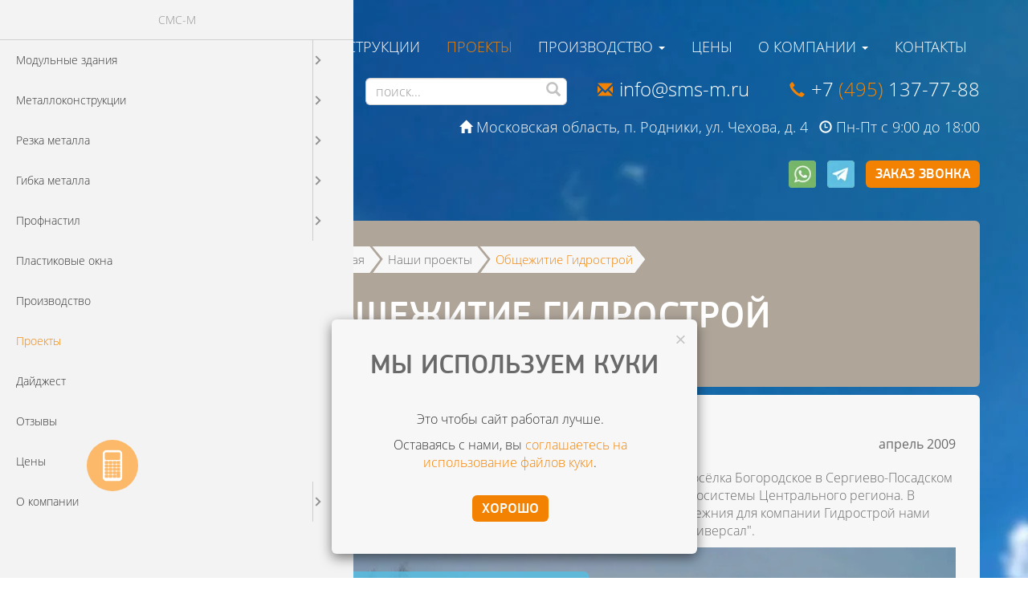

--- FILE ---
content_type: text/html; charset=UTF-8
request_url: https://sms-m.ru/proekti-modulnikh-zdanij/obschezhitie-gidrostroy
body_size: 15075
content:
<!DOCTYPE html>
<html lang="ru">
<head>
    <meta charset="UTF-8"/>
	<meta name="google-site-verification" content="STRZWeQMPZ42BM4ptUSToFpZrBgx85iz0aJesgRKQZ4" />
	<meta name="google-site-verification" content="KfVJjpIclmyHxiQyhiNQkPiL_soyJGOz4jfY_jbIKv0" />
	<meta name='yandex-verification' content='744adf7e72bcb5df' />
	<meta name="viewport" content="width=device-width, initial-scale=1.0, minimum-scale=1.0, maximum-scale=1.0, user-scalable=no">
    <meta name="csrf-param" content="_csrf">
<meta name="csrf-token" content="XkPECXg1lu4-9YnVYB3cuk6ti8fg6SVBRK3ZVIb50xoRO4VhAmTsoEbG07cJZOmXKce8gYebSCkn7r9l5667SQ==">
    <title>Быстровозводимое общежитие Гидрострой пос. Богородское - СтройМонтажСервис-М</title>
	
	<link rel="apple-touch-icon" sizes="180x180" href="/apple-touch-icon.png?v=RyxqpdlEW3">
	<link rel="icon" type="image/png" sizes="32x32" href="/favicon-32x32.png?v=RyxqpdlEW3">
	<link rel="icon" type="image/png" sizes="16x16" href="/favicon-16x16.png?v=RyxqpdlEW3">
	<link rel="manifest" href="/site.webmanifest?v=RyxqpdlEW3">
	<link rel="mask-icon" href="/safari-pinned-tab.svg?v=RyxqpdlEW3" color="#5bbad5">
	<link rel="shortcut icon" href="/favicon.ico?v=RyxqpdlEW3">
	<meta name="msapplication-TileColor" content="#da532c">
	<meta name="theme-color" content="#ffffff">

    <meta name="description" content="Быстровозводимое общежитие для компании Гидрострой в поселке Богородское в рамках строительства второй очереди Загорской ГАЭС | СтройМонтажСервис-М">
<meta name="keywords" content="быстровозводимое общежитие">
<link href="https://sms-m.ru/proekti-modulnikh-zdanij/obschezhitie-gidrostroy" rel="canonical">
<link href="http://sms-m.com/proekti-modulnikh-zdanij/obschezhitie-gidrostroy" rel="alternate" hreflang="en-us">
<link href="http://sms-m.info/proekti-modulnikh-zdanij/obschezhitie-gidrostroy" rel="alternate" hreflang="ka-ge">
<link href="https://sms-m.ru/proekti-modulnikh-zdanij/obschezhitie-gidrostroy" rel="alternate" hreflang="ru-ru">
<link href="/assets/css-compress/c6421d349b106bf85a02ae973273a0d3.css?v=1769548772" rel="stylesheet">
<script>window.checkboxX_4d99482d={"threeState":false,"iconChecked":"\u003Ci class=\u0022glyphicon glyphicon-ok\u0022\u003E\u003C\/i\u003E"};
function yandex_smart_captcha_697e38ac6d363(){if(!window.smartCaptcha){return;}
const container=document.getElementById('yandex_smart_captcha_697e38ac6d363');window.smartCaptcha.render(container,{sitekey:'ysc1_3W3MZ4MS222HZeu5ukVEfjxsWN59ES6UKRopszVA8db60c8e',hl:'ru',test:false,webView:false,invisible:false,shieldPosition:'top-left',hideShield:false,callback:function(token){document.getElementById('amail-captcha').value=token;}});}</script></head>
<body itemscope itemtype="https://schema.org/WebPage">

			<!-- Yandex.Metrika counter -->
		<script type="text/javascript">
            ( function () {
                'use strict';
 
                // Флаг, что Метрика уже загрузилась.
                var loadedMetrica = false,
                    // Ваш идентификатор сайта в Яндекс.Метрика.
                    metricaId     = 28544791,
                    // Переменная для хранения таймера.
                    timerId;
 
                // Для бота Яндекса грузим Метрику сразу без "отложки",
                // чтобы в панели Метрики были зелёные кружочки
                // при проверке корректности установки счётчика.
                if ( navigator.userAgent.indexOf( 'YandexMetrika' ) > -1 ) {
                    loadMetrica();
                } else {
                    // Подключаем Метрику, если юзер начал скроллить.
                    window.addEventListener( 'scroll', loadMetrica, {passive: true} );
 
                    // Подключаем Метрику, если юзер коснулся экрана.
                    window.addEventListener( 'touchstart', loadMetrica );
 
                    // Подключаем Метрику, если юзер дернул мышкой.
                    document.addEventListener( 'mouseenter', loadMetrica );
 
                    // Подключаем Метрику, если юзер кликнул мышкой.
                    document.addEventListener( 'click', loadMetrica );
 
                    // Подключаем Метрику при полной загрузке DOM дерева,
                    // с "отложкой" в 1 секунду через setTimeout,
                    // если пользователь ничего вообще не делал (фоллбэк).
                    document.addEventListener( 'DOMContentLoaded', loadFallback );
                }
 
                function loadFallback() {
                    timerId = setTimeout( loadMetrica, 5000 );
                }
 
                function loadMetrica( e ) {
 
                    // Пишем отладку в консоль браузера.
                    if ( e && e.type ) {
                        console.log( e.type );
                    } else {
                        console.log( 'DOMContentLoaded' );
                    }
 
                    // Если флаг загрузки Метрики отмечен,
                    // то ничего более не делаем.
                    if ( loadedMetrica ) {
                        return;
                    }
 
					// Load metrika
                    (function(m,e,t,r,i,k,a){m[i]=m[i]||function(){(m[i].a=m[i].a||[]).push(arguments)}; m[i].l=1*new Date();k=e.createElement(t),a=e.getElementsByTagName(t)[0],k.async=1,k.src=r,a.parentNode.insertBefore(k,a)}) (window, document, "script", "https://cdn.jsdelivr.net/npm/yandex-metrica-watch/tag.js", "ym");
                    ym( metricaId, "init", { clickmap:true, trackLinks:true, accurateTrackBounce:true, webvisor:true });

					// Load votbox
					(function(m,e,t,r,i,k,a){m[i]=m[i]||function(){(m[i].a=m[i].a||[]).push(arguments)}; m[i].l=1*new Date();k=e.createElement(t),a=e.getElementsByTagName(t)[0],k.async=1,k.id="c4s_js_bea198e1c96729f42a1438c14f905d50",k.src=r,a.parentNode.insertBefore(k,a)}) (window, document, "script", "https://www.votbox.ru/c4s/widget.62503.bea198e1c96729f42a1438c14f905d50.js", "vbox");

					// Load jivo
					(function(m,e,t,r,i,k,a){m[i]=m[i]||function(){(m[i].a=m[i].a||[]).push(arguments)}; m[i].l=1*new Date();k=e.createElement(t),a=e.getElementsByTagName(t)[0],k.async=1,k.src=r,a.parentNode.insertBefore(k,a)}) (window, document, "script", "//code.jivo.ru/widget/vv3UtO09vX", "jivo");
 
                    // Отмечаем флаг, что Метрика загрузилась,
                    // чтобы не загружать её повторно при других
                    // событиях пользователя и старте фоллбэка.
                    loadedMetrica = true;
 
                    // Очищаем таймер, чтобы избежать лишних утечек памяти.
                    clearTimeout( timerId );
 
                    // Отключаем всех наших слушателей от всех событий,
                    // чтобы избежать утечек памяти.
                    window.removeEventListener( 'scroll', loadMetrica );
                    window.removeEventListener( 'touchstart', loadMetrica );
                    document.removeEventListener( 'mouseenter', loadMetrica );
                    document.removeEventListener( 'click', loadMetrica );
                    document.removeEventListener( 'DOMContentLoaded', loadFallback );
                }
            } )()
    	</script>

		<noscript><div><img src="https://mc.yandex.ru/watch/28544791" style="position:absolute; left:-9999px;" alt="" /></div></noscript>
		<!-- /Yandex.Metrika counter --> 
	
        <div class="wrap">
        <nav id="w2" class="navbar navbar-custom navbar-top navbar-menu navbar" itemscope="" itemtype="http://schema.org/SiteNavigationElement"><div class="container"><div class="navbar-header"><button type="button" class="navbar-toggle" data-toggle="collapse" data-target="#w2-collapse"><span class="sr-only">Toggle navigation</span>
<span class="icon-bar"></span>
<span class="icon-bar"></span>
<span class="icon-bar"></span></button></div><div id="w2-collapse" class="collapse navbar-collapse"><ul id="w3" class="navbar-nav nav"><li class="dropdown"><a class="dropdown-toggle" href="/modulnie-zdaniya" data-toggle="dropdown">Модульные здания <span class="caret"></span></a><ul id="w4" class="dropdown-menu"><li class="dropdown dropdown-submenu"><a class="dropdown-toggle" href="/modulnie-zdaniya/svarnoj-block-modul" tabindex="-1" data-toggle="dropdown">Блок модуль "Универсал"</a><ul class="dropdown-menu"><li><a href="/modulnie-zdaniya/svarnoj-block-modul/bitovka-ekonom" tabindex="-1">Бытовка эконом</a></li>
<li><a href="/modulnie-zdaniya/svarnoj-block-modul/modulnye-bytovki" tabindex="-1">Модульные бытовки</a></li>
<li><a href="/modulnie-zdaniya/svarnoj-block-modul/karkas-modulnogo-zdaniya" tabindex="-1">Каркас модульного здания</a></li>
<li><a href="/modulnie-zdaniya/svarnoj-block-modul/zdaniya-i-blok-konteyneri-containex" tabindex="-1">Containex - стоит ли переплачивать?</a></li>
<li><a href="/modulnie-zdaniya/svarnoj-block-modul/bistrosbornii-konteiner" tabindex="-1">Быстросборный контейнер</a></li></ul></li>
<li class="dropdown dropdown-submenu"><a class="dropdown-toggle" href="/modulnie-zdaniya/blochno-modulnye-zdaniya-v-moskve" tabindex="-1" data-toggle="dropdown">Блочно-модульные здания</a><ul class="dropdown-menu"><li><a href="/modulnie-zdaniya/svarnoj-block-modul/iz-sendvich-paneley" tabindex="-1">Здания из сэндвич панелей</a></li>
<li><a href="/modulnie-zdaniya/svarnoj-block-modul/dvukhetazhnoe-zdanie-iz-sendvich-panelei" tabindex="-1">Двухэтажное здание из сэндвич панелей</a></li>
<li><a href="/modulnie-zdaniya/svarnoj-block-modul/bu-zdaniia-sendvich-panelei" tabindex="-1">Б/у здания из сэндвич панелей</a></li>
<li><a href="/modulnie-zdaniya/svarnoj-block-modul/teplye-modulnye" tabindex="-1">Теплые модульные дома</a></li>
<li><a href="/modulnie-zdaniya/svarnoj-block-modul/trebovaniya" tabindex="-1">Требования к зданиям</a></li></ul></li>
<li class="dropdown dropdown-submenu"><a class="dropdown-toggle" href="/modulnie-zdaniya/tipovie-bloki" tabindex="-1" data-toggle="dropdown">Типовые блоки</a><ul class="dropdown-menu"><li><a href="/modulnie-zdaniya/tipovie-bloki/bitovka-dushevaya" tabindex="-1">Бытовка душевая</a></li>
<li><a href="/modulnie-zdaniya/tipovie-bloki/bitovka-ofisnaya" tabindex="-1">Бытовка офисная</a></li>
<li><a href="/modulnie-zdaniya/tipovie-bloki/bytovka-v-tsekhu" tabindex="-1">Бытовка в цех</a></li>
<li><a href="/modulnie-zdaniya/tipovie-bloki/santekhnicheskiy-blok-konteyner" tabindex="-1">Сантехнический блок</a></li>
<li><a href="/modulnie-zdaniya/tipovie-bloki/tekhnicheskiy-blok-konteyner" tabindex="-1">Технический блок контейнер</a></li>
<li><a href="/modulnie-zdaniya/tipovie-bloki/blok-kontejner-pod-oborudovanie" tabindex="-1">Контейнер под оборудование</a></li>
<li><a href="/modulnie-zdaniya/tipovie-bloki/teplye-bytovki" tabindex="-1">Теплые бытовки</a></li>
<li><a href="/modulnie-zdaniya/tipovie-bloki/dvukhetazhnye-bytovki" tabindex="-1">Двухэтажные бытовки</a></li>
<li><a href="/modulnie-zdaniya/tipovie-bloki/bitovki-bu" tabindex="-1">Б/у бытовки</a></li>
<li><a href="/modulnie-zdaniya/tipovie-bloki/konteyneri-iz-sendvich-paneley" tabindex="-1">Контейнеры из сэндвич панелей</a></li>
<li><a href="/modulnie-zdaniya/tipovie-bloki/tualetnyy-modul" tabindex="-1">Туалетный модуль</a></li>
<li><a href="/modulnie-zdaniya/tipovie-bloki/bytovka-s-tualetom-i-dushem" tabindex="-1">Бытовка с туалетом и душем</a></li>
<li><a href="/modulnie-zdaniya/tipovie-bloki/konteyner-zhiloy-modul" tabindex="-1">Контейнер жилой модуль</a></li>
<li><a href="/modulnie-zdaniya/svarnoj-block-modul/bytovki-pod-letniuiu-kukhniu" tabindex="-1">Летняя кухня</a></li>
<li><a href="/modulnie-zdaniya/svarnoj-block-modul/bytovki-dlia-krainego-severa" tabindex="-1">Бытовки Крайнего Севера</a></li></ul></li>
<li class="dropdown dropdown-submenu"><a class="dropdown-toggle" href="/modulnie-zdaniya/tipovie-resheniya" tabindex="-1" data-toggle="dropdown">Типовые решения</a><ul class="dropdown-menu"><li><a href="/modulnie-zdaniya/tipovie-resheniya/avtomoyki" tabindex="-1">Автомойки</a></li>
<li><a href="/modulnie-zdaniya/tipovie-resheniya/avtoservisy" tabindex="-1">Автосервисы</a></li>
<li><a href="/modulnie-zdaniya/tipovie-resheniya/administrativno-bitovoe-zdanie" tabindex="-1">Административное здание</a></li>
<li><a href="/modulnie-zdaniya/tipovie-resheniya/apteki" tabindex="-1">Аптеки</a></li>
<li><a href="/modulnie-zdaniya/tipovie-resheniya/bani" tabindex="-1">Бани</a></li>
<li><a href="/modulnie-zdaniya/tipovie-resheniya/bytovoy-gorodok" tabindex="-1">Бытовой городок</a></li>
<li><a href="/modulnie-zdaniya/tipovie-resheniya/vahtovye-poselki" tabindex="-1">Поселки и городки</a></li>
<li><a href="/modulnie-zdaniya/tipovie-resheniya/garazh-iz-sendvich-paneley" tabindex="-1">Гараж</a></li>
<li><a href="/modulnie-zdaniya/tipovie-resheniya/gostinitsa-otel" tabindex="-1">Гостиница / отель</a></li>
<li><a href="/modulnie-zdaniya/tipovie-resheniya/detskij-sad-shkola" tabindex="-1">Детский сад / школа</a></li>
<li><a href="/modulnie-zdaniya/tipovie-resheniya/modulnie-kafe" tabindex="-1">Кафе</a></li>
<li><a href="/modulnie-zdaniya/tipovie-resheniya/komnata-khraneniya-oruzhiya" tabindex="-1">Комната хранения оружия</a></li>
<li><a href="/modulnie-zdaniya/tipovie-resheniya/kotelnaya" tabindex="-1">Котельная</a></li>
<li><a href="/modulnie-zdaniya/tipovie-resheniya/kontrolno-propusknoj-punkt" tabindex="-1">КПП</a></li>
<li><a href="/modulnie-zdaniya/tipovie-resheniya/modulnaya-laboratoriya" tabindex="-1">Лаборатория</a></li>
<li><a href="/modulnie-zdaniya/tipovie-resheniya/modulniy-magazin" tabindex="-1">Магазин</a></li>
<li><a href="/modulnie-zdaniya/tipovie-resheniya/medicinskie-zdaniya" tabindex="-1">Медицинские здания</a></li>
<li><a href="/modulnie-zdaniya/tipovie-resheniya/modulnaya-nasosnaya-stantsiya" tabindex="-1">Насосная станция</a></li>
<li><a href="/modulnie-zdaniya/tipovie-resheniya/obschezhitiya" tabindex="-1">Общежития</a></li>
<li><a href="/modulnie-zdaniya/tipovie-resheniya/ofisnoe-zdanie" tabindex="-1">Офисное здание</a></li>
<li><a href="/modulnie-zdaniya/tipovie-resheniya/post-okhrany" tabindex="-1">Пост охраны</a></li>
<li><a href="/modulnie-zdaniya/tipovie-resheniya/prokhodnye" tabindex="-1">Проходные</a></li>
<li><a href="/modulnie-zdaniya/tipovie-resheniya/modulnie-promishlennie-zdaniya" tabindex="-1">Промышленные здания</a></li>
<li><a href="/modulnie-zdaniya/tipovie-resheniya/modulnaya-razdevalka" tabindex="-1">Раздевалка</a></li>
<li><a href="/modulnie-zdaniya/tipovie-resheniya/modulnaya-stolovaya" tabindex="-1">Столовые</a></li>
<li><a href="/modulnie-zdaniya/tipovie-resheniya/stroitelnij-gorodok" tabindex="-1">Строительный городок</a></li>
<li><a href="/modulnie-zdaniya/tipovie-resheniya/modulnie-torgovie-paviolioni-i-kioski" tabindex="-1">Торговые павильоны и киоски</a></li>
<li><a href="/modulnie-zdaniya/tipovie-resheniya/feldshersko-akusherskiy-punkt" tabindex="-1">Фельдшерско-акушерский пункт</a></li>
<li><a href="/modulnie-zdaniya/tipovie-resheniya/tsvetochnie-paviliony" tabindex="-1">Цветочные павильоны</a></li>
<li><a href="/modulnie-zdaniya/tipovie-resheniya/modulnye-tsekha" tabindex="-1">Цеха</a></li>
<li><a href="/modulnie-zdaniya/tipovie-resheniya/modulnie-chastnie-zhilie-doma" tabindex="-1">Частные жилые дома</a></li>
<li><a href="/modulnie-zdaniya/tipovie-resheniya/shinomontazh" tabindex="-1">Шиномонтаж</a></li>
<li><a href="/modulnie-zdaniya/tipovie-resheniya/shtab-stroitelstva" tabindex="-1">Штаб строительства </a></li></ul></li>
<li><a href="/modulnie-zdaniya/otdelka-modulnikh-zdanij" tabindex="-1">Отделка зданий</a></li>
<li class="dropdown dropdown-submenu"><a class="dropdown-toggle" href="/modulnie-zdaniya/komplektuyuschie-metallokonstruktsii" tabindex="-1" data-toggle="dropdown">Комплектующие м/к</a><ul class="dropdown-menu"><li><a href="/modulnie-zdaniya/komplektuyuschie-metallokonstruktsii/vnutrennie-lestneytcy-dlia-modulnykh-zdanii" tabindex="-1">Внутренние лестницы</a></li></ul></li>
<li><a href="/modulnie-zdaniya/sborno-razbornij-modul" tabindex="-1">Сборно-разборный модуль</a></li>
<li class="dropdown dropdown-submenu"><a class="dropdown-toggle" href="/modulnie-zdaniya/montazh-modulnikh-zdanij" tabindex="-1" data-toggle="dropdown">Монтаж модульных зданий</a><ul class="dropdown-menu"><li><a href="/modulnie-zdaniya/montazh-modulnikh-zdanij/fundament-modulnogo-zdaniya" tabindex="-1">Фундамент модульного здания</a></li>
<li><a href="/modulnie-zdaniya/montazh-modulnikh-zdanij/bez-fundamenta" tabindex="-1">Здания без фундамента</a></li>
<li><a href="/modulnie-zdaniya/montazh-modulnikh-zdanij/srok-sluzhby" tabindex="-1">Срок службы модульных зданий</a></li>
<li><a href="/modulnie-zdaniya/montazh-modulnikh-zdanij/zazemlenie-bytovogo-gorodka" tabindex="-1">Заземление бытового городка</a></li></ul></li>
<li class="dropdown dropdown-submenu"><a class="dropdown-toggle" href="/modulnie-zdaniya/dostavka" tabindex="-1" data-toggle="dropdown">Доставка</a><ul class="dropdown-menu"><li><a href="/modulnie-zdaniya/dostavka/dostavka-blok-konteynerov" tabindex="-1">Доставка блок контейнеров</a></li></ul></li>
<li><a href="/modulnie-zdaniya/calculator-modulnogo-zdaniya" tabindex="-1">Калькулятор зданий</a></li>
<li><a href="/modulnie-zdaniya/modulnie-zdaniya-v-krimu" tabindex="-1">Модульные дома в Крыму</a></li>
<li class="dropdown dropdown-submenu"><a class="dropdown-toggle" href="/modulnie-zdaniya/modulnie-doma" tabindex="-1" data-toggle="dropdown">Модульные дома </a><ul class="dropdown-menu"><li><a href="/modulnie-zdaniya/tipovie-bloki/modulnye-doma-iz-block-konteinerov" tabindex="-1">Модульные дома из блок контейнеров</a></li>
<li><a href="/modulnie-zdaniya/modulnie-doma/sbornie-bistrovozvodimie-doma" tabindex="-1">Быстровозводимые дома</a></li>
<li><a href="/modulnie-zdaniya/modulnie-doma/modulnie-dachnie-doma" tabindex="-1">Дачные дома</a></li>
<li><a href="/modulnie-zdaniya/modulnie-doma/modulnye-doma-s-panoramnym-ostecleniem" tabindex="-1">С панорамным остеклением</a></li></ul></li>
<li><a href="/modulnie-zdaniya/containex" tabindex="-1">Новая линейка блоков</a></li>
<li class="dropdown dropdown-submenu"><a class="dropdown-toggle" href="/modulnie-zdaniya/proektirovanie-modulnyh-zdanij" tabindex="-1" data-toggle="dropdown">Проектирование</a><ul class="dropdown-menu"><li><a href="/modulnie-zdaniya/proektirovanie-modulnyh-zdanij/proektirovanie-zdanii-iz-sendvich-panelei" tabindex="-1">Проектирование зданий из сэндвич панелей</a></li></ul></li>
<li><a href="/modulnie-zdaniya/leasing" tabindex="-1">Лизинг</a></li></ul></li>
<li><a href="/metallokonstruktsii">Металлоконструкции</a></li>
<li class="active"><a href="/proekti-modulnikh-zdanij">Проекты</a></li>
<li class="dropdown"><a class="dropdown-toggle" href="/proizvodstvo" data-toggle="dropdown">Производство <span class="caret"></span></a><ul id="w5" class="dropdown-menu"><li><a href="/modulnie-zdaniya" tabindex="-1">Модульные здания</a></li>
<li><a href="/metallokonstruktsii" tabindex="-1">Металлоконструкции</a></li>
<li><a href="/profnastil" tabindex="-1">Профнастил</a></li>
<li><a href="/rezka-metalla/plazmennaya-rezka-metalla" tabindex="-1">Плазменная резка</a></li>
<li><a href="/plastikovie-okna" tabindex="-1">Пластиковые окна</a></li>
<li><a href="/gibka-metalla" tabindex="-1">Гибка металла</a></li></ul></li>
<li><a href="/products">Цены</a></li>
<li class="dropdown"><a class="dropdown-toggle" href="/about" data-toggle="dropdown">О компании <span class="caret"></span></a><ul id="w6" class="dropdown-menu"><li><a href="/proizvodstvo" tabindex="-1">Производство</a></li>
<li><a href="/proekti-modulnikh-zdanij" tabindex="-1">Проекты</a></li>
<li><a href="/about/zakazchiki" tabindex="-1">Заказчики</a></li>
<li><a href="/about/sertifikaty" tabindex="-1">Сертификаты</a></li>
<li><a href="/faq" tabindex="-1">FAQ</a></li>
<li><a href="/about/rekviziti" tabindex="-1">Реквизиты</a></li>
<li><a href="/about/sposoby-oplaty" tabindex="-1">Способы оплаты</a></li>
<li><a href="/about/vakansii" tabindex="-1">Вакансии</a></li>
<li><a href="/garantii" tabindex="-1">Гарантии</a></li>
<li><a href="/about/oformlenie-zakaza" tabindex="-1">Оформление заказа</a></li></ul></li>
<li><a href="/contacts">Контакты</a></li></ul></div></div></nav><nav id="w8" class="navbar navbar-custom navbar-top navbar-dashboard navbar"><div class="container"><div class="navbar-header"><a class="navbar-toggle" href="#side-menu"><span class="sr-only">Toggle navigation</span>
<span class="icon-bar"></span>
<span class="icon-bar"></span>
<span class="icon-bar"></span></a><div class="header-phone mobile-top-header" itemscope="" itemtype="https://schema.org/Organization"><div class="mobile-top-slogan">Модульные здания и<br/>металлоконструкции</div>
					<a href="tel:+74951377788" class="ep-info phone" itemprop="telephone">
					<span class="glyphicon glyphicon-earphone" aria-hidden="true"></span>+7 <span>(495)</span> 137-77-88</a><a href="mailto:info@sms-m.ru" class="ep-info email" itemprop="email">
					<span class="glyphicon glyphicon-envelope" aria-hidden="true"></span>info@sms-m.ru</a><meta itemprop="name" content="ООО &quot;СтройМонтажСервис-М&quot;" /><div class="header-address" itemprop="address" itemscope="" itemtype="https://schema.org/PostalAddress"><p><span class="glyphicon glyphicon-home" aria-hidden="true"></span><span itemprop="addressLocality">МО, п. Родники</span>, <span itemprop="streetAddress">ул. Чехова, д. 4</span></p><p><span class="glyphicon glyphicon-time" aria-hidden="true"></span>Пн-Пт с 9:00 до 18:00</p></div><div class="header-social">
						<a class="btn-social" href="https://wa.me/79316433770" target="_blank" rel="nofollow"><img src="/images/social-whatsapp.png" width="40" height="40" alt="Иконка WhatsApp"/></a>
						<a class="btn-social" href="https://t.me/+79316433770" target="_blank" rel="nofollow"><img src="/images/social-telegram.png" width="40" height="40" alt="Иконка Telegram"/></a>
						<a class="btn-social" href="#" data-toggle="modal" data-target=".form-callback"><img src="/images/social-callback.png" width="40" height="40" alt="Иконка телефонная трубка" /></a>
					</div><form id="w7" class="navbar-form navbar-left" action="/search" method="get" role="search"><input type="text" id="searchInHeaderMobile" class="form-control" name="query" value="" placeholder="поиск..."><button type="submit" class="btn btn-default btn-lg" name="request-button"><span class="glyphicon glyphicon-search" aria-hidden="true"></span></button></form></div><a class="navbar-brand" href="/"><img alt="СМС-М" src="/images/logo_ru.png" width="180" height="90"></a></div><div id="w8-collapse" class="collapse navbar-collapse">			<div class="header-info-right" itemscope="" itemtype="https://schema.org/Organization">
				<meta itemprop="name" content="ООО &quot;СтройМонтажСервис-М&quot;" />				
				<div class="header-phone">
					<a href="mailto:info@sms-m.ru" class="ep-info email" itemprop="email"><span class="glyphicon glyphicon-envelope" aria-hidden="true"></span>info@sms-m.ru</a>
					<a href="tel:+74951377788" class="ep-info phone" itemprop="telephone"><span class="glyphicon glyphicon-earphone" aria-hidden="true"></span>+7 <span>(495)</span> 137-77-88</a>
				</div>
				<div class="header-address" itemprop="address" itemscope="" itemtype="https://schema.org/PostalAddress">
					<p><span class="glyphicon glyphicon-home" aria-hidden="true"></span><span itemprop="addressLocality">Московская область, п. Родники</span>, <span itemprop="streetAddress">ул. Чехова, д. 4</span></p>
					<p><span class="glyphicon glyphicon-time" aria-hidden="true"></span>Пн-Пт с 9:00 до 18:00</p>
				</div>
				<div class="header-social">
					<a class="btn-social" href="https://wa.me/79316433770" target="_blank" rel="nofollow"><img src="/images/social-whatsapp.png" width="40" height="40" alt="Иконка WhatsApp" /></a>
					<a class="btn-social" href="https://t.me/+79316433770" target="_blank" rel="nofollow"><img src="/images/social-telegram.png" width="40" height="40" alt="Иконка Telegram" /></a>
					<a class="btn btn-default btn-callback" data-toggle="modal" data-target=".form-callback">Заказ звонка</a>
				</div>
			</div>
			
		<form id="w9" class="navbar-form navbar-left" action="/search" method="get" role="search"><input type="text" id="searchInHeader" class="form-control" name="query" value="" placeholder="поиск..."><button type="submit" class="btn btn-default btn-lg" name="request-button"><span class="glyphicon glyphicon-search" aria-hidden="true"></span></button></form></div></div></nav>
		<div class="container" >
		
						
				<div class="row"  >
					<div class="col-sm-3 left-column">
						<div class="tile-block block-white menu-holder">
							<ul id="w10" itemscope="" itemtype="http://schema.org/SiteNavigationElement">
<li data-key="0"><a class="" href="/modulnie-zdaniya">Модульные здания</a></li>
<li data-key="1"><a class="" href="/metallokonstruktsii">Металло&shy;конструкции</a></li>
<li data-key="2"><a class="" href="/rezka-metalla">Резка металла</a></li>
<li data-key="3"><a class="" href="/gibka-metalla">Гибка металла</a></li>
<li data-key="4"><a class="" href="/profnastil">Профнастил</a></li>
<li data-key="5"><a class="" href="/plastikovie-okna">Пластиковые окна</a></li>
<li data-key="6"><a class="" href="/proizvodstvo">Производ&shy;ство</a></li>
<li data-key="7"><a class="active" href="/proekti-modulnikh-zdanij">Проекты</a></li>
<li data-key="8"><a class="" href="/articles">Дайджест</a></li>
<li data-key="9"><a class="" href="/otzivi">Отзывы</a></li>
<li data-key="10"><a class="" href="/products">Цены</a></li>
<li data-key="11"><a class="" href="/about">О компании</a></li>
</ul>						</div>

													<div class="tile-block block-white projects-outer-holder">
								<div class="projects-outer-holder"><div class="column-header">Наши проекты</div><div id="w12" class="projects-column">
<div class="item" data-key="0">
<a href="/proekti-modulnikh-zdanij/vakhtoviy-gorodok-zabalkaliye">
	<img class="lazy" width="600" height="450" alt="Превью Вахтовый городок Забайкалье" data-sizes="auto" data-original="/gallery/tiles/project683.jpg">	<p class="name">Вахтовый городок Забайкалье</p>
	<p>март - июнь 2025</p>
</a>
</div>
<div class="item" data-key="1">
<a href="/proekti-modulnikh-zdanij/modulnye-obschezhitie-stolovaya-yakutia">
	<img class="lazy" width="600" height="450" alt="Превью Якутия" data-sizes="auto" data-original="/gallery/tiles/project663.jpg">	<p class="name">Якутия</p>
	<p>февраль 2025</p>
</a>
</div>
<div class="item" data-key="2">
<a href="/proekti-modulnikh-zdanij/modulnye-abk-i-kpp-samara">
	<img class="lazy" width="600" height="450" alt="Превью АБК и КПП" data-sizes="auto" data-original="/gallery/tiles/project662.jpg">	<p class="name">АБК и КПП</p>
	<p>январь 2025</p>
</a>
</div>
</div></div>							</div>
											</div>
					<div class="col-sm-9 right-column" itemscope itemtype="https://schema.org/Article" >
						<div class="tile-block block-gray block-breadcrumbs">
							<ul class="breadcrumb breadcrumb-full" itemscope="" itemtype="http://schema.org/BreadcrumbList"><li itemscope="" itemprop="itemListElement" itemtype="http://schema.org/ListItem"><a href="/" itemprop="item"><span itemprop="name">Главная</span><meta itemprop="position" content="1"></a></li><li class="interm"></li><li itemscope="" itemprop="itemListElement" itemtype="http://schema.org/ListItem"><a href="/proekti-modulnikh-zdanij" itemprop="item"><span itemprop="name">Наши проекты</span><meta itemprop="position" content="2"></a></li><li class="interm"></li><li itemscope="" itemprop="itemListElement" itemtype="http://schema.org/ListItem" class="active"><span itemprop="item"><span itemprop="name">Общежитие Гидрострой</span><meta itemprop="position" content="3"></span></li><li class="final"></li></ul><ul class="breadcrumb breadcrumb-compact" itemscope="" itemtype="http://schema.org/BreadcrumbList"><li class="back"></li><li itemscope="" itemprop="itemListElement" itemtype="http://schema.org/ListItem"><a href="/proekti-modulnikh-zdanij" itemprop="item"><span itemprop="name">Наши проекты</span><meta itemprop="position" content="1"></a></li></ul>							<h1 itemprop="headline" id="section-header">Общежитие Гидрострой</h1>
						</div>
						
						<meta itemprop="datePublished" content="2015-09-15"><meta itemprop="dateModified" content="2024-01-18">
<div class="tile-block block-white block-main" itemprop="articleBody">

	<p class="date">апрель 2009</p><p>Гидроаккумулирующая электростанция (ГАЭС) на реке Кунье у посёлка Богородское в Сергиево-Посадском районе Московской области является важным элементом энергосистемы Центрального региона. В рамках работ по строительству объектов второй очереди сооурежния для компании Гидрострой нами было построено быстровозводимое общежитие из модулей &quot;Универсал&quot;.</p>
<div class="slider-rama fotorama" data-width="100%" data-ratio="1.4990723562152" data-nav="thumbs" data-thumbwidth="190" data-thumbheight="127"><div data-caption="Фронтальный фасад" data-thumb="/gallery/photos-slides-thumbnails/55f813fe013cb_DSC03288.JPG"><img src="/gallery/photos-slides-fullsize/55f813fe013cb_DSC03288.JPG" alt="Фронтальный фасад" itemprop="image"></div><div data-caption="Фронтальный фасад" data-thumb="/gallery/photos-slides-thumbnails/55f813fe04e60_DSC03289.JPG"><img src="/gallery/photos-slides-fullsize/55f813fe04e60_DSC03289.JPG" alt="Фронтальный фасад" itemprop="image"></div><div data-caption="Внешняя лестница на второй этаж" data-thumb="/gallery/photos-slides-thumbnails/55f813fe05a18_DSC03290.JPG"><img src="/gallery/photos-slides-fullsize/55f813fe05a18_DSC03290.JPG" alt="Внешняя лестница на второй этаж" itemprop="image"></div><div data-caption="Тыльный фасад" data-thumb="/gallery/photos-slides-thumbnails/55f813fe061e7_DSC03291.JPG"><img src="/gallery/photos-slides-fullsize/55f813fe061e7_DSC03291.JPG" alt="Тыльный фасад" itemprop="image"></div><div data-caption="Общежитие в поселке Богородское" data-thumb="/gallery/photos-slides-thumbnails/55f813fe0ac1c_DSC03294.JPG"><img src="/gallery/photos-slides-fullsize/55f813fe0ac1c_DSC03294.JPG" alt="Общежитие в поселке Богородское" itemprop="image"></div><div data-caption="Санузел" data-thumb="/gallery/photos-slides-thumbnails/55f813fe0bfa3_DSC03299.JPG"><img src="/gallery/photos-slides-fullsize/55f813fe0bfa3_DSC03299.JPG" alt="Санузел" itemprop="image"></div><div data-caption="Санузел" data-thumb="/gallery/photos-slides-thumbnails/55f813fe0c772_DSC03301.JPG"><img src="/gallery/photos-slides-fullsize/55f813fe0c772_DSC03301.JPG" alt="Санузел" itemprop="image"></div><div data-caption="Душевая" data-thumb="/gallery/photos-slides-thumbnails/55f813fe0cf42_DSC03302.JPG"><img src="/gallery/photos-slides-fullsize/55f813fe0cf42_DSC03302.JPG" alt="Душевая" itemprop="image"></div><div data-caption="Коридор в общежитии" data-thumb="/gallery/photos-slides-thumbnails/55f813fe0d711_DSC03306.JPG"><img src="/gallery/photos-slides-fullsize/55f813fe0d711_DSC03306.JPG" alt="Коридор в общежитии" itemprop="image"></div><div data-caption="Общий вид объекта" data-thumb="/gallery/photos-slides-thumbnails/55f813fe0dee1_DSC03308.JPG"><img src="/gallery/photos-slides-fullsize/55f813fe0dee1_DSC03308.JPG" alt="Общий вид объекта" itemprop="image"></div></div><h3>Детали проекта</h3><ul id="w0" class="chevron">
<li data-key="0">46 блоков</li>
<li data-key="1">2 этажа</li>
</ul><input type="hidden" name="activeId" value="82"><input type="hidden" name="latitude" value="56.499035002"><input type="hidden" name="longitude" value="38.180218353"><input type="hidden" name="zoom" value="13">	
	<div class="row similar-articles">
		<div class="col-md-6 prev">
			<a class="similar left" href="/proekti-modulnikh-zdanij/komandniy-punkt-dlya-voennikh-ucheniy" title="Командный пункт для военных учений на Донгузском полигоне под Оренбургом - СтройМонтажСервис-М"><span class="glyphicon glyphicon-chevron-left"></span><span class="text"><b>Предыдущий проект</b>: Командный пункт</span></a>		</div>
		<div class="col-md-6 next">
			<a class="similar right" href="/proekti-modulnikh-zdanij/shtab-stroitelstva-na-ulitse-dibenko" title="Штаб строительства из 10 блоков на улице Дыбенко в Москве"><span class="text"><b>Следующий проект</b>: Штаб Дыбенко</span><span class="glyphicon glyphicon-chevron-right"></span></a>		</div>
	</div>

	<div class="row similar-articles">
		<div class="col-md-12">
			<a href="/proekti-modulnikh-zdanij" title="Проекты СМС-М"><span class="glyphicon glyphicon-chevron-left"></span><span class="text">Назад к списку проектов</span></a>		</div>
	</div>
	
	<h4>Полезно посмотреть</h4><ul id="w1" class="chevron">
<li data-key="0"><a href="/modulnie-zdaniya/tipovie-resheniya/obschezhitiya" title="Модульные общежития строительство в Москве | СтройМонтажСервис-М">Блок модульные общежития</a></li>
<li data-key="1"><a href="/articles/modulnie-vagonchiki-i-khozbloki" title="Жилой вагончик - модульные вагончики для проживания в Москве | СтройМонтажСервис-М">Жилые вагончики</a></li>
<li data-key="2"><a href="/modulnie-zdaniya/svarnoj-block-modul/trebovaniya" title="Требования к модульным зданиям: нормативная документация блок-модульных зданий / СМС-М">Требования к модульным зданиям</a></li>
</ul><h3>На карте</h3><div id="yandex_map"></div>	
</div>

					</div>
										</div>
				
								
			
						
		</div>

		<footer class="footer">
			<div class="container">
				<ul id="w14" class="footer-navbar" itemscope="" itemtype="http://schema.org/SiteNavigationElement">
<li data-key="0"><a class="" href="/modulnie-zdaniya">Модульные здания</a></li>
<li data-key="1"><a class="" href="/metallokonstruktsii">Металлоконструкции</a></li>
<li data-key="2"><a class="" href="/profnastil">Профнастил</a></li>
<li data-key="3"><a class="" href="/rezka-metalla/plazmennaya-rezka-metalla">Плазменная резка</a></li>
<li data-key="4"><a class="" href="/products">Цены</a></li>
<li data-key="5"><a class="" href="/otzivi">Отзывы</a></li>
<li data-key="6"><a class="" href="/modulnie-zdaniya/dostavka">Доставка</a></li>
<li data-key="7"><a class="" href="/contacts">Контакты</a></li>
</ul>				<div class="row footer-info" itemscope="" itemtype="https://schema.org/Organization">
					<meta itemprop="name" content="ООО &quot;СтройМонтажСервис-М&quot;" />
					<div class="col-md-3 col-sm-4">
						<p><a href="tel:+74951377788" class="ep-info phone" itemprop="telephone"><span class="glyphicon glyphicon-earphone" aria-hidden="true"></span>+7 <span>(495)</span> 137-77-88</a></p>
						<p><span class="glyphicon glyphicon-time" aria-hidden="true"></span>Пн-Пт с 9:00 до 18:00</p>
					</div>
					<div class="col-md-2 col-sm-4">
						<p><a href="mailto:info@sms-m.ru" class="ep-info email" itemprop="email"><span class="glyphicon glyphicon-envelope" aria-hidden="true"></span>info@sms-m.ru</a></p>
						<p><a href="/sitemap" class="ep-info"><span class="glyphicon glyphicon-th-list" aria-hidden="true"></span>Карта сайта</a></p>
					</div>
					<div class="col-md-2 col-sm-4">
						<p class="social">
							<a href="https://wa.me/79316433770" target="_blank" rel="nofollow"><img src="/images/social-whatsapp.png" width="40" height="40" alt="Иконка WhatsApp" /></a>
							<a href="https://t.me/+79316433770" style="margin-left: 5px;" target="_blank" rel="nofollow"><img src="/images/social-telegram.png" width="40" height="40" alt="Иконка Telegram" /></a>
							<a href="https://www.youtube.com/channel/UCtRfk9izeV3P7iU1_Apsv1A" style="margin-left: 5px;" target="_blank" rel="nofollow"><img src="/images/social-youtube.png" width="40" height="40" alt="Иконка Youtube" /></a>
						</p>
					</div>
					<div class="col-md-5 col-sm-12" itemprop="address" itemscope="" itemtype="https://schema.org/PostalAddress">
						<p class="address-info"><span class="glyphicon glyphicon-home" aria-hidden="true"></span><span itemprop="addressLocality">Московская область, п. Родники</span>, <span itemprop="streetAddress">ул. Чехова, д. 4</span></p>
						<p class="address-info"><span class="glyphicon glyphicon-home" aria-hidden="true"></span>Москва, ул. Иркутская, д. 11, корп. 1</p>
					</div>
				</div>

				<div class="row footer-bottom">
					<p class="pull-left">&copy; ООО "СтройМонтажСервис-М" 2026<br/>Информация на сайте не является публичной офертой</p>
					
					<ul id="w15" class="footer-links">
<li data-key="0"><a href="/">завод модульных зданий в Москве</a></li>
</ul>					
										
						<p class="pull-right informers">
							<!-- Yandex.Metrika informer -->
							<a href="https://metrika.yandex.ru/stat/?id=28544791&amp;from=informer" class="metrika-infromer"
							target="_blank" rel="nofollow"><img src="https://informer.yandex.ru/informer/28544791/3_1_FFFFFFFF_EFEFEFFF_0_pageviews"
							style="width:88px; height:31px; border:0;" alt="Яндекс.Метрика" title="Яндекс.Метрика: данные за сегодня (просмотры, визиты и уникальные посетители)" class="ym-advanced-informer" data-cid="28544791" data-lang="ru" /></a>
							<!-- /Yandex.Metrika informer -->
							<iframe data-src="https://yandex.ru/sprav/widget/rating-badge/1284931679?type=rating" width="150" height="50" frameborder="0"></iframe>
						</p>

					
					
				</div>

			</div>
		</footer>
    </div>

	
	
<div id="w17" class="form-callback modal" role="dialog" tabindex="-1">
<div class="modal-dialog ">
<div class="modal-content">
<div class="modal-header">
<button type="button" class="close" data-dismiss="modal" aria-hidden="true">&times;</button>
<div class="hd-5">Обратная связь</div>
</div>
<div class="modal-body">
<form id="w19" action="/site/mail?scenario=callback&amp;fname=AMail" method="post" data-async="" data-target="#w18">
<input type="hidden" name="_csrf" value="XkPECXg1lu4-9YnVYB3cuk6ti8fg6SVBRK3ZVIb50xoRO4VhAmTsoEbG07cJZOmXKce8gYebSCkn7r9l5667SQ=="><div class="form-group field-amail-name">
<input type="text" id="amail-name" class="form-control" name="AMail[name]" value="" placeholder="ФИО"><div class="help-block"></div>
</div><div class="form-group field-amail-phone required">
<input type="text" id="amail-phone" class="form-control" name="AMail[phone]" value="" placeholder="Номер телефона" aria-required="true"><div class="help-block"></div>
</div><div class="field-amail-accept required" style="text-align:left;">
<input type="text" id="amail-accept" class="form-control cbx-loading" name="AMail[accept]" value="" aria-required="true" data-krajee-checkboxX="checkboxX_4d99482d"><label class="cbx-label" style="font-size:16px;" for="amail-accept">Я <a href="/terms" target="_blank">согласен на обработку</a> персональных данных.</label><div class="help-block"></div>
</div><div class="form-group field-amail-captcha required">
<input type="hidden" id="amail-captcha" name="AMail[captcha]"><div id="yandex_smart_captcha_697e38ac6d363"></div>
<div class="help-block"></div>
</div><div class="form-group submit-group">
            <p id="w18" class="form-result alert" style="display:none;"></p><button type="submit" class="btn btn-default" name="contact-button" onclick="toggleGoal(&#039;requestCallback&#039;); return true;">Отправить</button></div></form>
</div>

</div>
</div>
</div><div class="calc-button" style="inset: auto auto 8% 5%;">
                <a class="calc-modal-btn" href="/modulnie-zdaniya/calculator-modulnogo-zdaniya">
                    <span class="calc-turn-span"></span>
                    <span class="calc-txt-btn"></span>
                </a>
                <div class="calc-circle-flat"> </div>
                <div class="calc-prompt right-prompt">
                    <span>Узнать стоимость своего</span>
                    <span>модульного здания</span>
                </div>
            </div>
<div id="cookie-consent" class="cookie-consent modal" role="dialog" tabindex="-1" data-backdrop="false">
<div class="modal-dialog ">
<div class="modal-content">
<div class="modal-header">
<button type="button" class="close" data-dismiss="modal" aria-hidden="true">&times;</button>
<div class="hd-5">Мы используем куки</div>
</div>
<div class="modal-body">
<p>Это чтобы сайт работал лучше.</p><p>Оставаясь с нами, вы <a href="/privacy" target="_blank">соглашаетесь на использование файлов куки</a>.</p><button type="submit" class="btn btn-default" name="consent-button" onclick="acceptCookies();">Хорошо</button>
</div>

</div>
</div>
</div><button id="scrollTopBtn" class="scroll-top-button" title="Наверх" aria-label="Наверх">
			<svg width="48" height="48" viewBox="0 0 24 24" xmlns="http://www.w3.org/2000/svg">
				<path d="M12 2L5 9h4v9h6V9h4l-7-7z"/>
			</svg>
		</button>
	<div class="side-menu-temp-wrapper">
		<nav id="side-menu" itemscope="" itemtype="http://schema.org/SiteNavigationElement"><ul><li><a href="/modulnie-zdaniya">Модульные здания</a>
<ul>
<li><a href="/modulnie-zdaniya/svarnoj-block-modul">Блок модуль &quot;Универсал&quot;</a>
<ul>
<li><a href="/modulnie-zdaniya/svarnoj-block-modul/bitovka-ekonom">Бытовка эконом</a></li>
<li><a href="/modulnie-zdaniya/svarnoj-block-modul/modulnye-bytovki">Модульные бытовки</a></li>
<li><a href="/modulnie-zdaniya/svarnoj-block-modul/karkas-modulnogo-zdaniya">Каркас модульного здания</a></li>
<li><a href="/modulnie-zdaniya/svarnoj-block-modul/zdaniya-i-blok-konteyneri-containex">Containex - стоит ли переплачивать?</a></li>
<li><a href="/modulnie-zdaniya/svarnoj-block-modul/bistrosbornii-konteiner">Быстросборный контейнер</a></li>
</ul>
</li>
<li><a href="/modulnie-zdaniya/blochno-modulnye-zdaniya-v-moskve">Блочно-модульные здания</a>
<ul>
<li><a href="/modulnie-zdaniya/svarnoj-block-modul/iz-sendvich-paneley">Здания из сэндвич панелей</a></li>
<li><a href="/modulnie-zdaniya/svarnoj-block-modul/dvukhetazhnoe-zdanie-iz-sendvich-panelei">Двухэтажное здание из сэндвич панелей</a></li>
<li><a href="/modulnie-zdaniya/svarnoj-block-modul/bu-zdaniia-sendvich-panelei">Б/у здания из сэндвич панелей</a></li>
<li><a href="/modulnie-zdaniya/svarnoj-block-modul/teplye-modulnye">Теплые модульные дома</a></li>
<li><a href="/modulnie-zdaniya/svarnoj-block-modul/trebovaniya">Требования к зданиям</a></li>
</ul>
</li>
<li><a href="/modulnie-zdaniya/tipovie-bloki">Типовые блоки</a>
<ul>
<li><a href="/modulnie-zdaniya/tipovie-bloki/bitovka-dushevaya">Бытовка душевая</a></li>
<li><a href="/modulnie-zdaniya/tipovie-bloki/bitovka-ofisnaya">Бытовка офисная</a></li>
<li><a href="/modulnie-zdaniya/tipovie-bloki/bytovka-v-tsekhu">Бытовка в цех</a></li>
<li><a href="/modulnie-zdaniya/tipovie-bloki/santekhnicheskiy-blok-konteyner">Сантехнический блок</a></li>
<li><a href="/modulnie-zdaniya/tipovie-bloki/tekhnicheskiy-blok-konteyner">Технический блок контейнер</a></li>
<li><a href="/modulnie-zdaniya/tipovie-bloki/blok-kontejner-pod-oborudovanie">Контейнер под оборудование</a></li>
<li><a href="/modulnie-zdaniya/tipovie-bloki/teplye-bytovki">Теплые бытовки</a></li>
<li><a href="/modulnie-zdaniya/tipovie-bloki/dvukhetazhnye-bytovki">Двухэтажные бытовки</a></li>
<li><a href="/modulnie-zdaniya/tipovie-bloki/bitovki-bu">Б/у бытовки</a></li>
<li><a href="/modulnie-zdaniya/tipovie-bloki/konteyneri-iz-sendvich-paneley">Контейнеры из сэндвич панелей</a></li>
<li><a href="/modulnie-zdaniya/tipovie-bloki/tualetnyy-modul">Туалетный модуль</a></li>
<li><a href="/modulnie-zdaniya/tipovie-bloki/bytovka-s-tualetom-i-dushem">Бытовка с туалетом и душем</a></li>
<li><a href="/modulnie-zdaniya/tipovie-bloki/konteyner-zhiloy-modul">Контейнер жилой модуль</a></li>
<li><a href="/modulnie-zdaniya/svarnoj-block-modul/bytovki-pod-letniuiu-kukhniu">Летняя кухня</a></li>
<li><a href="/modulnie-zdaniya/svarnoj-block-modul/bytovki-dlia-krainego-severa">Бытовки Крайнего Севера</a></li>
</ul>
</li>
<li><a href="/modulnie-zdaniya/tipovie-resheniya">Типовые решения</a>
<ul>
<li><a href="/modulnie-zdaniya/tipovie-resheniya/avtomoyki">Автомойки</a></li>
<li><a href="/modulnie-zdaniya/tipovie-resheniya/avtoservisy">Автосервисы</a></li>
<li><a href="/modulnie-zdaniya/tipovie-resheniya/administrativno-bitovoe-zdanie">Административное здание</a></li>
<li><a href="/modulnie-zdaniya/tipovie-resheniya/apteki">Аптеки</a></li>
<li><a href="/modulnie-zdaniya/tipovie-resheniya/bani">Бани</a></li>
<li><a href="/modulnie-zdaniya/tipovie-resheniya/bytovoy-gorodok">Бытовой городок</a></li>
<li><a href="/modulnie-zdaniya/tipovie-resheniya/vahtovye-poselki">Поселки и городки</a></li>
<li><a href="/modulnie-zdaniya/tipovie-resheniya/garazh-iz-sendvich-paneley">Гараж</a></li>
<li><a href="/modulnie-zdaniya/tipovie-resheniya/gostinitsa-otel">Гостиница / отель</a></li>
<li><a href="/modulnie-zdaniya/tipovie-resheniya/detskij-sad-shkola">Детский сад / школа</a></li>
<li><a href="/modulnie-zdaniya/tipovie-resheniya/modulnie-kafe">Кафе</a></li>
<li><a href="/modulnie-zdaniya/tipovie-resheniya/komnata-khraneniya-oruzhiya">Комната хранения оружия</a></li>
<li><a href="/modulnie-zdaniya/tipovie-resheniya/kotelnaya">Котельная</a>
<ul>
<li><a href="/modulnie-zdaniya/tipovie-resheniya/modulnye-kotelnye-na-gaze">Газовые котельные</a></li>
</ul>
</li>
<li><a href="/modulnie-zdaniya/tipovie-resheniya/kontrolno-propusknoj-punkt">КПП</a></li>
<li><a href="/modulnie-zdaniya/tipovie-resheniya/modulnaya-laboratoriya">Лаборатория</a></li>
<li><a href="/modulnie-zdaniya/tipovie-resheniya/modulniy-magazin">Магазин</a></li>
<li><a href="/modulnie-zdaniya/tipovie-resheniya/medicinskie-zdaniya">Медицинские здания</a></li>
<li><a href="/modulnie-zdaniya/tipovie-resheniya/modulnaya-nasosnaya-stantsiya">Насосная станция</a></li>
<li><a href="/modulnie-zdaniya/tipovie-resheniya/obschezhitiya">Общежития</a></li>
<li><a href="/modulnie-zdaniya/tipovie-resheniya/ofisnoe-zdanie">Офисное здание</a></li>
<li><a href="/modulnie-zdaniya/tipovie-resheniya/post-okhrany">Пост охраны</a></li>
<li><a href="/modulnie-zdaniya/tipovie-resheniya/modulnie-promishlennie-zdaniya">Промышленные здания</a></li>
<li><a href="/modulnie-zdaniya/tipovie-resheniya/prokhodnye">Проходные</a></li>
<li><a href="/modulnie-zdaniya/tipovie-resheniya/modulnaya-razdevalka">Раздевалка</a></li>
<li><a href="/modulnie-zdaniya/tipovie-resheniya/modulnaya-stolovaya">Столовые</a></li>
<li><a href="/modulnie-zdaniya/tipovie-resheniya/stroitelnij-gorodok">Строительный городок</a></li>
<li><a href="/modulnie-zdaniya/tipovie-resheniya/modulnie-torgovie-paviolioni-i-kioski">Торговые павильоны и киоски</a></li>
<li><a href="/modulnie-zdaniya/tipovie-resheniya/feldshersko-akusherskiy-punkt">Фельдшерско-акушерский пункт</a></li>
<li><a href="/modulnie-zdaniya/tipovie-resheniya/tsvetochnie-paviliony">Цветочные павильоны</a></li>
<li><a href="/modulnie-zdaniya/tipovie-resheniya/modulnye-tsekha">Цеха</a></li>
<li><a href="/modulnie-zdaniya/tipovie-resheniya/modulnie-chastnie-zhilie-doma">Частные жилые дома</a></li>
<li><a href="/modulnie-zdaniya/tipovie-resheniya/shinomontazh">Шиномонтаж</a></li>
<li><a href="/modulnie-zdaniya/tipovie-resheniya/shtab-stroitelstva">Штаб строительства </a></li>
</ul>
</li>
<li><a href="/modulnie-zdaniya/otdelka-modulnikh-zdanij">Отделка зданий</a></li>
<li><a href="/modulnie-zdaniya/komplektuyuschie-metallokonstruktsii">Комплектующие м/к</a>
<ul>
<li><a href="/modulnie-zdaniya/komplektuyuschie-metallokonstruktsii/vnutrennie-lestneytcy-dlia-modulnykh-zdanii">Внутренние лестницы</a></li>
</ul>
</li>
<li><a href="/modulnie-zdaniya/sborno-razbornij-modul">Сборно-разборный модуль</a></li>
<li><a href="/modulnie-zdaniya/montazh-modulnikh-zdanij">Монтаж модульных зданий</a>
<ul>
<li><a href="/modulnie-zdaniya/montazh-modulnikh-zdanij/fundament-modulnogo-zdaniya">Фундамент модульного здания</a></li>
<li><a href="/modulnie-zdaniya/montazh-modulnikh-zdanij/bez-fundamenta">Здания без фундамента</a></li>
<li><a href="/modulnie-zdaniya/montazh-modulnikh-zdanij/srok-sluzhby">Срок службы модульных зданий</a></li>
<li><a href="/modulnie-zdaniya/montazh-modulnikh-zdanij/zazemlenie-bytovogo-gorodka">Заземление бытового городка</a></li>
</ul>
</li>
<li><a href="/modulnie-zdaniya/dostavka">Доставка</a>
<ul>
<li><a href="/modulnie-zdaniya/dostavka/dostavka-blok-konteynerov">Доставка блок контейнеров</a></li>
</ul>
</li>
<li><a href="/modulnie-zdaniya/calculator-modulnogo-zdaniya">Калькулятор зданий</a></li>
<li><a href="/modulnie-zdaniya/modulnie-zdaniya-v-krimu">Модульные дома в Крыму</a></li>
<li><a href="/modulnie-zdaniya/modulnie-doma">Модульные дома </a>
<ul>
<li><a href="/modulnie-zdaniya/tipovie-bloki/modulnye-doma-iz-block-konteinerov">Модульные дома из блок контейнеров</a></li>
<li><a href="/modulnie-zdaniya/modulnie-doma/sbornie-bistrovozvodimie-doma">Быстровозводимые дома</a></li>
<li><a href="/modulnie-zdaniya/modulnie-doma/modulnie-dachnie-doma">Дачные дома</a></li>
<li><a href="/modulnie-zdaniya/modulnie-doma/modulnye-doma-s-panoramnym-ostecleniem">С панорамным остеклением</a></li>
</ul>
</li>
<li><a href="/modulnie-zdaniya/containex">Новая линейка блоков</a></li>
<li><a href="/modulnie-zdaniya/proektirovanie-modulnyh-zdanij">Проектирование</a>
<ul>
<li><a href="/modulnie-zdaniya/proektirovanie-modulnyh-zdanij/proektirovanie-zdanii-iz-sendvich-panelei">Проектирование зданий из сэндвич панелей</a></li>
</ul>
</li>
<li><a href="/modulnie-zdaniya/leasing">Лизинг</a></li>
</ul>
</li>
<li><a href="/metallokonstruktsii">Металлоконструкции</a>
<ul>
<li><a href="/metallokonstruktsii/angary">Ангары / склады</a>
<ul>
<li><a href="/metallokonstruktsii/angary/garazhi-angari">Ангары под гаражи</a></li>
</ul>
</li>
<li><a href="/metallokonstruktsii/bistrovozvodimie-zdaniya-iz-metallokonstruktsij">Быстровозводимые здания</a>
<ul>
<li><a href="/metallokonstruktsii/bistrovozvodimie-zdaniya-iz-metallokonstruktsij/klassifikaciya">Классификация по типам</a></li>
<li><a href="/metallokonstruktsii/bistrovozvodimie-zdaniya-iz-metallokonstruktsij/ceha">Быстровозводимые цеха</a></li>
<li><a href="/metallokonstruktsii/bistrovozvodimie-zdaniya-iz-metallokonstruktsij/modulnye-zdaniya-iz-metalokonstrukciy">Модульные здания из металлоконструкций</a></li>
<li><a href="/metallokonstruktsii/bistrovozvodimie-zdaniya-iz-metallokonstruktsij/sklady">Быстровозводимые склады</a></li>
<li><a href="/metallokonstruktsii/bistrovozvodimie-zdaniya-iz-metallokonstruktsij/karkas-zdaniya-is-metallokonstrykcii">Каркас здания из металлоконструкций</a></li>
<li><a href="/metallokonstruktsii/bistrovozvodimie-zdaniya-iz-metallokonstruktsij/zdanie-avtomoiki-iz-sendvich-panelei">Автомойка из сэндвич-панелей</a></li>
<li><a href="/metallokonstruktsii/bistrovozvodimie-zdaniya-iz-metallokonstruktsij/torgovoe-zdanie-iz-sendvich-panelei">Магазин из сэндвич-панелей</a></li>
<li><a href="/metallokonstruktsii/bistrovozvodimie-zdaniya-iz-metallokonstruktsij/proekt-zdaniia-iz-sendvich-panelei">Проект здания из сэндвич панелей</a></li>
</ul>
</li>
<li><a href="/metallokonstruktsii/modulnye-konstrykcii">Быстровозводимые конструкции</a></li>
<li><a href="/metallokonstruktsii/gnutie-profili">Гнутые профили</a></li>
<li><a href="/metallokonstruktsii/zabori-i-vorota">Заборы и ворота</a>
<ul>
<li><a href="/metallokonstruktsii/zabori-i-vorota/zabori-svarnie">Заборы сварные</a></li>
<li><a href="/metallokonstruktsii/zabori-i-vorota/zabori-sektsionnie">Секционные заборы</a></li>
<li><a href="/metallokonstruktsii/zabori-i-vorota/zabori-iz-profnastila">Заборы из профнастила</a></li>
<li><a href="/metallokonstruktsii/zabori-i-vorota/vorota">Ворота </a></li>
</ul>
</li>
<li><a href="/metallokonstruktsii/zakladnie-detali">Закладные детали</a></li>
<li><a href="/metallokonstruktsii/metallicheskie-kolonni">Колонны</a></li>
<li><a href="/metallokonstruktsii/lestnitsi">Лестницы</a></li>
<li><a href="/ograzhdeniya-iz-nerzhavejki">Нержавейка</a></li>
<li><a href="/metallokonstruktsii/ograzhdeniya-lestnits-i-balkonov">Ограждения лестниц и балконов</a></li>
<li><a href="/metallokonstruktsii/plastini-i-fasonka">Пластины и фасонка</a></li>
<li><a href="/metallokonstruktsii/sportivnye">Модульный спортзал</a></li>
<li><a href="/metallokonstruktsii/stroitelnie-metallokonstruktsii">Строительные металлоконструкции</a></li>
<li><a href="/metallokonstruktsii/metallicheskie-fermi">Фермы</a></li>
</ul>
</li>
<li><a href="/rezka-metalla">Резка металла</a>
<ul>
<li><a href="/rezka-metalla/plazmennaya-rezka-metalla">Плазменная резка</a></li>
<li><a href="/rezka-metalla/lazernaya-rezka-metalla">Лазерная резка</a></li>
<li><a href="/rezka-metalla/gazovaya-rezka-metalla">Газовая резка</a></li>
<li><a href="/rezka-metalla/rezka-metall-na-lentopile">Резка на лентопиле</a></li>
<li><a href="/rezka-metalla/rubka-metalla">Рубка металла</a></li>
<li><a href="/rezka-metalla/probivka-otverstiy-v-metalle">Пробивка отверстий</a></li>
</ul>
</li>
<li><a href="/gibka-metalla">Гибка металла</a>
<ul>
<li><a href="/gibka-metalla/gibka-tonkolistovogo-metalla">Гибка тонкого металла</a></li>
</ul>
</li>
<li><a href="/profnastil">Профнастил</a>
<ul>
<li><a href="/profnastil/liniya-dlya-izgotovleniya-profnastila-dlya-paneley-containex">Профнастил для стеновых панелей</a></li>
<li><a href="/profnastil/profnastil-s21">Профнастил С21</a></li>
</ul>
</li>
<li><a href="/plastikovie-okna">Пластиковые окна</a></li>
<li><a href="/proizvodstvo">Производство</a></li>
<li class="active selected"><a href="/proekti-modulnikh-zdanij">Проекты</a></li>
<li><a href="/articles">Дайджест</a></li>
<li><a href="/otzivi">Отзывы</a></li>
<li><a href="/products">Цены</a></li>
<li><a href="/about">О компании</a>
<ul>
<li><a href="/contacts">Контакты</a></li>
<li><a href="/proizvodstvo">Производство</a></li>
<li><a href="/proekti-modulnikh-zdanij">Проекты</a></li>
<li><a href="/about/zakazchiki">Заказчики</a></li>
<li><a href="/about/sertifikaty">Сертификаты</a></li>
<li><a href="/faq">FAQ</a></li>
<li><a href="/about/rekviziti">Реквизиты</a></li>
<li><a href="/about/sposoby-oplaty">Способы оплаты</a></li>
<li><a href="/about/vakansii">Вакансии</a></li>
<li><a href="/garantii">Гарантии</a></li>
<li><a href="/about/oformlenie-zakaza">Оформление заказа</a></li>
<li><a href="/about/sotrudniki">Сотрудники</a></li>
<li><a href="/terms">Пользовательское соглашение</a></li>
<li><a href="/privacy">Персональные данные</a></li>
</ul>
</li></ul></nav>	</div>
	
    <script src="/assets/js-compress/89795a211bbb64aad20b1863730c79bd.js?v=1769548102" defer="defer" data-class="compiledJsBundle"></script>
<script src="https://smartcaptcha.yandexcloud.net/captcha.js?render=onload&amp;onload=yandex_smart_captcha_697e38ac6d363"></script>
<script src="https://api-maps.yandex.ru/2.1/?apikey=686b692c-99e1-4a4c-9a28-a737ec064727&amp;suggest_apikey=38cf9268-fb1a-4d93-b98b-3a130fcfb573&amp;lang=ru_RU" defer="defer"></script>
<script>var asyncBundles=document.querySelectorAll('[data-class="compiledJsBundle"]');var asyncScript=asyncBundles[asyncBundles.length-1];
asyncScript.addEventListener('load',function(){jQuery(function($){jQuery('#searchInHeaderMobile').autocomplete({"source":"\/instant","create":function(event,ui){$("#searchInHeaderMobile").autocomplete("instance")._renderItem=function(ul,item){console.log(item);return $("<li>").append("<a href='"+item.link+"'>"+"<span class=\"item-name\">"+item.name+"</span><span class=\"item-type\">"+item.type+"</span></div>").appendTo(ul);};}});jQuery('#w7').yiiActiveForm([],{"validateOnSubmit":false});jQuery('#searchInHeader').autocomplete({"source":"\/instant","create":function(event,ui){$("#searchInHeader").autocomplete("instance")._renderItem=function(ul,item){console.log(item);return $("<li>").append("<a href='"+item.link+"'>"+"<span class=\"item-name\">"+item.name+"</span><span class=\"item-type\">"+item.type+"</span></div>").appendTo(ul);};}});jQuery('#w9').yiiActiveForm([],{"validateOnSubmit":false});$('img.lazy').lazyload({"failurelimit":10,"effect":"fadeIn"});jQuery&&jQuery.pjax&&(jQuery.pjax.defaults.maxCacheLength=0);if(jQuery('#amail-accept').data('checkboxX')){jQuery('#amail-accept').checkboxX('destroy');}
jQuery('#amail-accept').checkboxX(checkboxX_4d99482d);jQuery('#w19').yiiActiveForm([{"id":"amail-name","name":"name","container":".field-amail-name","input":"#amail-name","enableAjaxValidation":true,"validateOnChange":false,"validate":function(attribute,value,messages,deferred,$form){value=yii.validation.trim($form,attribute,[],value);}},{"id":"amail-phone","name":"phone","container":".field-amail-phone","input":"#amail-phone","enableAjaxValidation":true,"validateOnChange":false,"validate":function(attribute,value,messages,deferred,$form){value=yii.validation.trim($form,attribute,[],value);yii.validation.required(value,messages,{"message":"Необходимо заполнить «Телефон»."});yii.validation.string(value,messages,{"message":"Значение «Телефон» должно быть строкой.","min":10,"tooShort":"Значение «Телефон» должно содержать минимум 10 символа.","skipOnEmpty":1});}},{"id":"amail-accept","name":"accept","container":".field-amail-accept","input":"#amail-accept","enableAjaxValidation":true,"validateOnChange":false,"validate":function(attribute,value,messages,deferred,$form){yii.validation.boolean(value,messages,{"trueValue":"1","falseValue":"0","message":"Значение «Я \u003Ca href=\u0022\/terms\u0022 target=\u0022_blank\u0022\u003Eсогласен на обработку\u003C\/a\u003E персональных данных» должно быть равно «1» или «0».","skipOnEmpty":1});yii.validation.required(value,messages,{"message":"Необходимо согласие на обработку персональных данных","requiredValue":1});}},{"id":"amail-captcha","name":"captcha","container":".field-amail-captcha","input":"#amail-captcha","enableAjaxValidation":true,"validateOnChange":false,"validate":function(attribute,value,messages,deferred,$form){yii.validation.required(value,messages,{"message":"Необходимо заполнить «Captcha»."});}}],{"validateOnSubmit":false});jQuery('#w17').modal({"show":false});jQuery('#cookie-consent').modal({"show":false});new Mmenu(document.querySelector("nav#side-menu"),{"extensions":["pageshadow","position-right"],"navbar":{"title":"СМС-М"},"hooks":{"initPanels:after":function(){var mmSelected=$(".mm-menu li.active.selected");if(mmSelected.length>0){var panelId=$(mmSelected).parents(".mm-panel").attr("id");var selector='.mm-listview a[href="#'+panelId+'"]';var nestedLinks=$(selector);if(nestedLinks.length>0){setTimeout(function(){$(nestedLinks).trigger("click");},1000);}}}}});});});</script></body>
</html>


--- FILE ---
content_type: text/css
request_url: https://sms-m.ru/assets/css-compress/c6421d349b106bf85a02ae973273a0d3.css?v=1769548772
body_size: 25810
content:
.slider-rama{margin-bottom:20px}.slider-rama .fotorama__arr{width:26px;height:26px;margin-top:-13px}.slider-rama .fotorama__arr span{color:#56bee3;font-size:50px}.slider-rama .fotorama__arr:hover span{color:#f38202}.slider-rama .fotorama__arr--prev{left:25px}.slider-rama .fotorama__arr--next{right:25px}.slider-rama .fotorama__nav--thumbs{margin:20px 0 20px 0}.slider-rama .fotorama__nav--dots{position:absolute;bottom:0}.slider-rama .fotorama__nav--dots .fotorama__nav__frame{width:30px;height:34px}.slider-rama .fotorama__nav--dots .fotorama__nav__frame{opacity:0.6;transition:opacity .3s ease-in-out;-moz-transition:opacity .3s ease-in-out;-webkit-transition:opacity .3s ease-in-out}.slider-rama .fotorama__nav--dots .fotorama__nav__frame .fotorama__dot{display:block;width:16px;height:16px;position:relative;top:0px;left:0px;border-radius:8px;border:none;background:#fff;-webkit-transition:background-color .3s ease-in-out;-ms-transition:background-color .3s ease-in-out;transition:background-color .3s ease-in-out}.slider-rama .fotorama__nav--dots .fotorama__nav__frame.fotorama__active,.slider-rama .fotorama__nav--dots .fotorama__nav__frame:hover{opacity:1}.slider-rama .fotorama__nav--dots .fotorama__nav__frame.fotorama__active .fotorama__dot{background:#56bee3;width:16px;height:16px}.slider-rama .fotorama__thumb-border{border-color:transparent}.slider-rama .fotorama__thumb-border{background-image:none}.slider-rama .fotorama__caption{top:30px;left:0;bottom:unset}.slider-rama .fotorama__caption__wrap{background:rgba(86,190,227,0.8);border-top-right-radius:6px;border-bottom-right-radius:6px;line-height:50px;height:50px;padding:0px 40px;min-width:350px;font-size:16px;line-height:50px;margin:0;border:none;color:#fff;font-family:OpenSansBold;text-transform:none;white-space:nowrap}.slider-rama .fotorama__thumb{background-color:#56bee3}.slider-rama .fotorama__thumb img{opacity:0.5}.slider-rama .fotorama__html img{width:100%}.slider-rama .fotorama__wrap--toggle-arrows .fotorama__arr{opacity:1}.slider-rama .fotorama__wrap--toggle-arrows.fotorama__wrap--no-controls .fotorama__arr{opacity:0}.slider-rama .fotorama__wrap--toggle-arrows .fotorama__arr.fotorama__arr--disabled{opacity:0.2}.slider-rama .fotorama__arr,.slider-rama .fotorama__fullscreen-icon,.slider-rama .fotorama__video-close,.slider-rama .fotorama__video-play{background-image:url(/images/fotorama.png)}.row .projects-outer-holder{margin-top:10px}.row .projects-outer-holder .column-header{margin:5px 0 5px 0;font-size:22px;font-family:PFSquareSansProBold}.row .projects-column .item{margin:10px -20px}.row .projects-column .item a{display:block;text-decoration:none;padding:20px}.row .projects-column .item a img{width:100%;margin-bottom:15px;height:auto}.row .projects-column .item a p{font-size:15px;margin-bottom:0}.row .projects-column .item a p.name{font-family:OpenSansBold}.row .projects-column .item a:hover{background:#56bee3}.row .projects-column .item a:hover p{color:#fff}p.date{font-family:OpenSansRegular;margin:20px 0 20px 0;text-align:right}.similar-projects{height:30px;margin:0px}.similar-projects b{font-family:OpenSansBold}.similar-projects .similar.right{float:right}.similar-projects .similar.left{float:left}#yandex_map{width:100%;height:400px;overflow:hidden}.block-main .block-map{height:550px;width:100%;overflow:hidden}.block-main .block-map>ymaps{border-radius:6px;overflow:hidden}.block-main .block-map > ymaps ymaps[class$="-balloon-overlay"] ymaps[class*="-balloon"]{border-radius:6px}.block-main .block-map > ymaps ymaps[class$="-balloon-overlay"] ymaps[class$="-balloon__layout"]{border-radius:6px}.block-main .block-map > ymaps ymaps[class$="-balloon-overlay"] ymaps[class*="-balloon"] h3{font-size:20px;margin-bottom:5px}ymaps[class$="-hint"]{border-radius:6px;border-color:#56bee3;padding:0}ymaps[class$="-hint__text"]{border-radius:6px;background:#56bee3;padding:15px}ymaps[class$="-hint"] .hint img{width:100px;float:left;height:75px}ymaps[class$="-hint"] .hint .description{margin-left:112px;font-size:15px;min-width:150px;max-width:250px;height:75px}ymaps[class$="-hint"] .hint .description p{margin:0;color:#fff;line-height:22px;font-size:15px;height:52px;white-space:normal;overflow:hidden}ymaps[class$="-hint"] .hint .description p:first-child{font-weight:bold}ymaps[class$="-hint"] .hint .description p:last-child{white-space:nowrap}/*!
 * Fotorama 4.6.4 | http://fotorama.io/license/
 */.fotorama__arr:focus:after,.fotorama__fullscreen-icon:focus:after,.fotorama__html,.fotorama__img,.fotorama__nav__frame:focus .fotorama__dot:after,.fotorama__nav__frame:focus .fotorama__thumb:after,.fotorama__stage__frame,.fotorama__stage__shaft,.fotorama__video iframe{position:absolute;width:100%;height:100%;top:0;right:0;left:0;bottom:0}.fotorama--fullscreen,.fotorama__img{max-width:99999px !important;max-height:99999px !important;min-width:0 !important;min-height:0 !important;border-radius:0 !important;box-shadow:none !important;padding:0 !important}.fotorama__wrap .fotorama__grab{cursor:move;cursor:-webkit-grab;cursor:-o-grab;cursor:-ms-grab;cursor:grab}.fotorama__grabbing *{cursor:move;cursor:-webkit-grabbing;cursor:-o-grabbing;cursor:-ms-grabbing;cursor:grabbing}.fotorama__spinner{position:absolute !important;top:50% !important;left:50% !important}.fotorama__wrap--css3 .fotorama__arr,.fotorama__wrap--css3 .fotorama__fullscreen-icon,.fotorama__wrap--css3 .fotorama__nav__shaft,.fotorama__wrap--css3 .fotorama__stage__shaft,.fotorama__wrap--css3 .fotorama__thumb-border,.fotorama__wrap--css3 .fotorama__video-close,.fotorama__wrap--css3 .fotorama__video-play{-webkit-transform:translate3d(0,0,0);transform:translate3d(0,0,0)}.fotorama__caption,.fotorama__nav:after,.fotorama__nav:before,.fotorama__stage:after,.fotorama__stage:before,.fotorama__wrap--css3 .fotorama__html,.fotorama__wrap--css3 .fotorama__nav,.fotorama__wrap--css3 .fotorama__spinner,.fotorama__wrap--css3 .fotorama__stage,.fotorama__wrap--css3 .fotorama__stage .fotorama__img,.fotorama__wrap--css3 .fotorama__stage__frame{-webkit-transform:translateZ(0);transform:translateZ(0)}.fotorama__arr:focus,.fotorama__fullscreen-icon:focus,.fotorama__nav__frame{outline:0}.fotorama__arr:focus:after,.fotorama__fullscreen-icon:focus:after,.fotorama__nav__frame:focus .fotorama__dot:after,.fotorama__nav__frame:focus .fotorama__thumb:after{content:'';border-radius:inherit;background-color:rgba(0,175,234,.5)}.fotorama__wrap--video .fotorama__stage,.fotorama__wrap--video .fotorama__stage__frame--video,.fotorama__wrap--video .fotorama__stage__frame--video .fotorama__html,.fotorama__wrap--video .fotorama__stage__frame--video .fotorama__img,.fotorama__wrap--video .fotorama__stage__shaft{-webkit-transform:none !important;transform:none !important}.fotorama__wrap--css3 .fotorama__nav__shaft,.fotorama__wrap--css3 .fotorama__stage__shaft,.fotorama__wrap--css3 .fotorama__thumb-border{transition-property:-webkit-transform,width;transition-property:transform,width;transition-timing-function:cubic-bezier(0.1,0,.25,1);transition-duration:0ms}.fotorama__arr,.fotorama__fullscreen-icon,.fotorama__no-select,.fotorama__video-close,.fotorama__video-play,.fotorama__wrap{-webkit-user-select:none;-moz-user-select:none;-ms-user-select:none;user-select:none}.fotorama__select{-webkit-user-select:text;-moz-user-select:text;-ms-user-select:text;user-select:text}.fotorama__nav,.fotorama__nav__frame{margin:auto;padding:0}.fotorama__caption__wrap,.fotorama__nav__frame,.fotorama__nav__shaft{-moz-box-orient:vertical;display:inline-block;vertical-align:middle;*display:inline;*zoom:1}.fotorama__nav__frame,.fotorama__thumb-border{box-sizing:content-box}.fotorama__caption__wrap{box-sizing:border-box}.fotorama--hidden,.fotorama__load{position:absolute;left:-99999px;top:-99999px;z-index:-1}.fotorama__arr,.fotorama__fullscreen-icon,.fotorama__nav,.fotorama__nav__frame,.fotorama__nav__shaft,.fotorama__stage__frame,.fotorama__stage__shaft,.fotorama__video-close,.fotorama__video-play{-webkit-tap-highlight-color:transparent}.fotorama__arr,.fotorama__fullscreen-icon,.fotorama__video-close,.fotorama__video-play{background:url(/assets/74379116/fotorama.png) no-repeat}@media (-webkit-min-device-pixel-ratio:1.5),(min-resolution:2dppx){.fotorama__arr,.fotorama__fullscreen-icon,.fotorama__video-close,.fotorama__video-play{background:url(/assets/74379116/fotorama@2x.png) 0 0/96px 160px no-repeat}}.fotorama__thumb{background-color:#7f7f7f;background-color:rgba(127,127,127,.2)}@media print{.fotorama__arr,.fotorama__fullscreen-icon,.fotorama__thumb-border,.fotorama__video-close,.fotorama__video-play{background:none !important}}.fotorama{min-width:1px;overflow:hidden}.fotorama:not(.fotorama--unobtrusive)>*:not(:first-child){display:none}.fullscreen{width:100% !important;height:100% !important;max-width:100% !important;max-height:100% !important;margin:0 !important;padding:0 !important;overflow:hidden !important;background:#000}.fotorama--fullscreen{position:absolute !important;top:0 !important;left:0 !important;right:0 !important;bottom:0 !important;float:none !important;z-index:2147483647 !important;background:#000;width:100% !important;height:100% !important;margin:0 !important}.fotorama--fullscreen .fotorama__nav,.fotorama--fullscreen .fotorama__stage{background:#000}.fotorama__wrap{-webkit-text-size-adjust:100%;position:relative;direction:ltr;z-index:0}.fotorama__wrap--rtl .fotorama__stage__frame{direction:rtl}.fotorama__nav,.fotorama__stage{overflow:hidden;position:relative;max-width:100%}.fotorama__wrap--pan-y{-ms-touch-action:pan-y}.fotorama__wrap .fotorama__pointer{cursor:pointer}.fotorama__wrap--slide .fotorama__stage__frame{opacity:1 !important}.fotorama__stage__frame{overflow:hidden}.fotorama__stage__frame.fotorama__active{z-index:8}.fotorama__wrap--fade .fotorama__stage__frame{display:none}.fotorama__wrap--fade .fotorama__fade-front,.fotorama__wrap--fade .fotorama__fade-rear,.fotorama__wrap--fade .fotorama__stage__frame.fotorama__active{display:block;left:0;top:0}.fotorama__wrap--fade .fotorama__fade-front{z-index:8}.fotorama__wrap--fade .fotorama__fade-rear{z-index:7}.fotorama__wrap--fade .fotorama__fade-rear.fotorama__active{z-index:9}.fotorama__wrap--fade .fotorama__stage .fotorama__shadow{display:none}.fotorama__img{-ms-filter:"alpha(Opacity=0)";filter:alpha(opacity=0);opacity:0;border:none !important}.fotorama__error .fotorama__img,.fotorama__loaded .fotorama__img{-ms-filter:"alpha(Opacity=100)";filter:alpha(opacity=100);opacity:1}.fotorama--fullscreen .fotorama__loaded--full .fotorama__img,.fotorama__img--full{display:none}.fotorama--fullscreen .fotorama__loaded--full .fotorama__img--full{display:block}.fotorama__wrap--only-active .fotorama__nav,.fotorama__wrap--only-active .fotorama__stage{max-width:99999px !important}.fotorama__wrap--only-active .fotorama__stage__frame{visibility:hidden}.fotorama__wrap--only-active .fotorama__stage__frame.fotorama__active{visibility:visible}.fotorama__nav{font-size:0;line-height:0;text-align:center;display:none;white-space:nowrap;z-index:5}.fotorama__nav__shaft{position:relative;left:0;top:0;text-align:left}.fotorama__nav__frame{position:relative;cursor:pointer}.fotorama__nav--dots{display:block}.fotorama__nav--dots .fotorama__nav__frame{width:18px;height:30px}.fotorama__nav--dots .fotorama__nav__frame--thumb,.fotorama__nav--dots .fotorama__thumb-border{display:none}.fotorama__nav--thumbs{display:block}.fotorama__nav--thumbs .fotorama__nav__frame{padding-left:0 !important}.fotorama__nav--thumbs .fotorama__nav__frame:last-child{padding-right:0 !important}.fotorama__nav--thumbs .fotorama__nav__frame--dot{display:none}.fotorama__dot{display:block;width:4px;height:4px;position:relative;top:12px;left:6px;border-radius:6px;border:1px solid #7f7f7f}.fotorama__nav__frame:focus .fotorama__dot:after{padding:1px;top:-1px;left:-1px}.fotorama__nav__frame.fotorama__active .fotorama__dot{width:0;height:0;border-width:3px}.fotorama__nav__frame.fotorama__active .fotorama__dot:after{padding:3px;top:-3px;left:-3px}.fotorama__thumb{overflow:hidden;position:relative;width:100%;height:100%}.fotorama__nav__frame:focus .fotorama__thumb{z-index:2}.fotorama__thumb-border{position:absolute;z-index:9;top:0;left:0;border-style:solid;border-color:#00afea;background-image:linear-gradient(to bottom right,rgba(255,255,255,.25),rgba(64,64,64,.1))}.fotorama__caption{position:absolute;z-index:12;bottom:0;left:0;right:0;font-family:'Helvetica Neue',Arial,sans-serif;font-size:14px;line-height:1.5;color:#000}.fotorama__caption a{text-decoration:none;color:#000;border-bottom:1px solid;border-color:rgba(0,0,0,.5)}.fotorama__caption a:hover{color:#333;border-color:rgba(51,51,51,.5)}.fotorama__wrap--rtl .fotorama__caption{left:auto;right:0}.fotorama__wrap--no-captions .fotorama__caption,.fotorama__wrap--video .fotorama__caption{display:none}.fotorama__caption__wrap{background-color:#fff;background-color:rgba(255,255,255,.9);padding:5px 10px}@-webkit-keyframes spinner{0%{-webkit-transform:rotate(0);transform:rotate(0);}100%{-webkit-transform:rotate(360deg);transform:rotate(360deg);}}@keyframes spinner{0%{-webkit-transform:rotate(0);transform:rotate(0);}100%{-webkit-transform:rotate(360deg);transform:rotate(360deg);}}.fotorama__wrap--css3 .fotorama__spinner{-webkit-animation:spinner 24s infinite linear;animation:spinner 24s infinite linear}.fotorama__wrap--css3 .fotorama__html,.fotorama__wrap--css3 .fotorama__stage .fotorama__img{transition-property:opacity;transition-timing-function:linear;transition-duration:.3s}.fotorama__wrap--video .fotorama__stage__frame--video .fotorama__html,.fotorama__wrap--video .fotorama__stage__frame--video .fotorama__img{-ms-filter:"alpha(Opacity=0)";filter:alpha(opacity=0);opacity:0}.fotorama__select{cursor:auto}.fotorama__video{top:32px;right:0;bottom:0;left:0;position:absolute;z-index:10}@-moz-document url-prefix(){.fotorama__active{box-shadow:0 0 0 transparent}}.fotorama__arr,.fotorama__fullscreen-icon,.fotorama__video-close,.fotorama__video-play{position:absolute;z-index:11;cursor:pointer}.fotorama__arr{position:absolute;width:32px;height:32px;top:50%;margin-top:-16px}.fotorama__arr--prev{left:2px;background-position:0 0}.fotorama__arr--next{right:2px;background-position:-32px 0}.fotorama__arr--disabled{pointer-events:none;cursor:default;*display:none;opacity:.1}.fotorama__fullscreen-icon{width:32px;height:32px;top:2px;right:2px;background-position:0 -32px;z-index:20}.fotorama__arr:focus,.fotorama__fullscreen-icon:focus{border-radius:50%}.fotorama--fullscreen .fotorama__fullscreen-icon{background-position:-32px -32px}.fotorama__video-play{width:96px;height:96px;left:50%;top:50%;margin-left:-48px;margin-top:-48px;background-position:0 -64px;opacity:0}.fotorama__wrap--css2 .fotorama__video-play,.fotorama__wrap--video .fotorama__stage .fotorama__video-play{display:none}.fotorama__error .fotorama__video-play,.fotorama__loaded .fotorama__video-play,.fotorama__nav__frame .fotorama__video-play{opacity:1;display:block}.fotorama__nav__frame .fotorama__video-play{width:32px;height:32px;margin-left:-16px;margin-top:-16px;background-position:-64px -32px}.fotorama__video-close{width:32px;height:32px;top:0;right:0;background-position:-64px 0;z-index:20;opacity:0}.fotorama__wrap--css2 .fotorama__video-close{display:none}.fotorama__wrap--css3 .fotorama__video-close{-webkit-transform:translate3d(32px,-32px,0);transform:translate3d(32px,-32px,0)}.fotorama__wrap--video .fotorama__video-close{display:block;opacity:1}.fotorama__wrap--css3.fotorama__wrap--video .fotorama__video-close{-webkit-transform:translate3d(0,0,0);transform:translate3d(0,0,0)}.fotorama__wrap--no-controls.fotorama__wrap--toggle-arrows .fotorama__arr,.fotorama__wrap--no-controls.fotorama__wrap--toggle-arrows .fotorama__fullscreen-icon{opacity:0}.fotorama__wrap--no-controls.fotorama__wrap--toggle-arrows .fotorama__arr:focus,.fotorama__wrap--no-controls.fotorama__wrap--toggle-arrows .fotorama__fullscreen-icon:focus{opacity:1}.fotorama__wrap--video .fotorama__arr,.fotorama__wrap--video .fotorama__fullscreen-icon{opacity:0 !important}.fotorama__wrap--css2.fotorama__wrap--no-controls.fotorama__wrap--toggle-arrows .fotorama__arr,.fotorama__wrap--css2.fotorama__wrap--no-controls.fotorama__wrap--toggle-arrows .fotorama__fullscreen-icon{display:none}.fotorama__wrap--css2.fotorama__wrap--no-controls.fotorama__wrap--toggle-arrows .fotorama__arr:focus,.fotorama__wrap--css2.fotorama__wrap--no-controls.fotorama__wrap--toggle-arrows .fotorama__fullscreen-icon:focus{display:block}.fotorama__wrap--css2.fotorama__wrap--video .fotorama__arr,.fotorama__wrap--css2.fotorama__wrap--video .fotorama__fullscreen-icon{display:none !important}.fotorama__wrap--css3.fotorama__wrap--no-controls.fotorama__wrap--slide.fotorama__wrap--toggle-arrows .fotorama__fullscreen-icon:not(:focus){-webkit-transform:translate3d(32px,-32px,0);transform:translate3d(32px,-32px,0)}.fotorama__wrap--css3.fotorama__wrap--no-controls.fotorama__wrap--slide.fotorama__wrap--toggle-arrows .fotorama__arr--prev:not(:focus){-webkit-transform:translate3d(-48px,0,0);transform:translate3d(-48px,0,0)}.fotorama__wrap--css3.fotorama__wrap--no-controls.fotorama__wrap--slide.fotorama__wrap--toggle-arrows .fotorama__arr--next:not(:focus){-webkit-transform:translate3d(48px,0,0);transform:translate3d(48px,0,0)}.fotorama__wrap--css3.fotorama__wrap--video .fotorama__fullscreen-icon{-webkit-transform:translate3d(32px,-32px,0) !important;transform:translate3d(32px,-32px,0) !important}.fotorama__wrap--css3.fotorama__wrap--video .fotorama__arr--prev{-webkit-transform:translate3d(-48px,0,0) !important;transform:translate3d(-48px,0,0) !important}.fotorama__wrap--css3.fotorama__wrap--video .fotorama__arr--next{-webkit-transform:translate3d(48px,0,0) !important;transform:translate3d(48px,0,0) !important}.fotorama__wrap--css3 .fotorama__arr:not(:focus),.fotorama__wrap--css3 .fotorama__fullscreen-icon:not(:focus),.fotorama__wrap--css3 .fotorama__video-close:not(:focus),.fotorama__wrap--css3 .fotorama__video-play:not(:focus){transition-property:-webkit-transform,opacity;transition-property:transform,opacity;transition-duration:.3s}.fotorama__nav:after,.fotorama__nav:before,.fotorama__stage:after,.fotorama__stage:before{content:"";display:block;position:absolute;text-decoration:none;top:0;bottom:0;width:10px;height:auto;z-index:10;pointer-events:none;background-repeat:no-repeat;background-size:1px 100%,5px 100%}.fotorama__nav:before,.fotorama__stage:before{background-image:linear-gradient(transparent,rgba(0,0,0,.2) 25%,rgba(0,0,0,.3) 75%,transparent),radial-gradient(farthest-side at 0 50%,rgba(0,0,0,.4),transparent);background-position:0 0,0 0;left:-10px}.fotorama__nav.fotorama__shadows--left:before,.fotorama__stage.fotorama__shadows--left:before{left:0}.fotorama__nav:after,.fotorama__stage:after{background-image:linear-gradient(transparent,rgba(0,0,0,.2) 25%,rgba(0,0,0,.3) 75%,transparent),radial-gradient(farthest-side at 100% 50%,rgba(0,0,0,.4),transparent);background-position:100% 0,100% 0;right:-10px}.fotorama__nav.fotorama__shadows--right:after,.fotorama__stage.fotorama__shadows--right:after{right:0}.fotorama--fullscreen .fotorama__nav:after,.fotorama--fullscreen .fotorama__nav:before,.fotorama--fullscreen .fotorama__stage:after,.fotorama--fullscreen .fotorama__stage:before,.fotorama__wrap--fade .fotorama__stage:after,.fotorama__wrap--fade .fotorama__stage:before,.fotorama__wrap--no-shadows .fotorama__nav:after,.fotorama__wrap--no-shadows .fotorama__nav:before,.fotorama__wrap--no-shadows .fotorama__stage:after,.fotorama__wrap--no-shadows .fotorama__stage:before{display:none}html{font-family:sans-serif;-webkit-text-size-adjust:100%;-ms-text-size-adjust:100%}body{margin:0}article,aside,details,figcaption,figure,footer,header,hgroup,main,menu,nav,section,summary{display:block}audio,canvas,progress,video{display:inline-block;vertical-align:baseline}audio:not([controls]){display:none;height:0}[hidden],template{display:none}a{background-color:transparent}a:active,a:hover{outline:0}abbr[title]{border-bottom:1px dotted}b,strong{font-weight:700}dfn{font-style:italic}h1{margin:.67em 0;font-size:2em}mark{color:#000;background:#ff0}small{font-size:80%}sub,sup{position:relative;font-size:75%;line-height:0;vertical-align:baseline}sup{top:-.5em}sub{bottom:-.25em}img{border:0}svg:not(:root){overflow:hidden}figure{margin:1em 40px}hr{height:0;-webkit-box-sizing:content-box;-moz-box-sizing:content-box;box-sizing:content-box}pre{overflow:auto}code,kbd,pre,samp{font-family:monospace,monospace;font-size:1em}button,input,optgroup,select,textarea{margin:0;font:inherit;color:inherit}button{overflow:visible}button,select{text-transform:none}button,html input[type=button],input[type=reset],input[type=submit]{-webkit-appearance:button;cursor:pointer}button[disabled],html input[disabled]{cursor:default}button::-moz-focus-inner,input::-moz-focus-inner{padding:0;border:0}input{line-height:normal}input[type=checkbox],input[type=radio]{-webkit-box-sizing:border-box;-moz-box-sizing:border-box;box-sizing:border-box;padding:0}input[type=number]::-webkit-inner-spin-button,input[type=number]::-webkit-outer-spin-button{height:auto}input[type=search]{-webkit-box-sizing:content-box;-moz-box-sizing:content-box;box-sizing:content-box;-webkit-appearance:textfield}input[type=search]::-webkit-search-cancel-button,input[type=search]::-webkit-search-decoration{-webkit-appearance:none}fieldset{padding:.35em .625em .75em;margin:0 2px;border:1px solid silver}legend{padding:0;border:0}textarea{overflow:auto}optgroup{font-weight:700}table{border-spacing:0;border-collapse:collapse}td,th{padding:0}@font-face{font-family:'Glyphicons Halflings';src:url('/assets/ed533c7a/fonts/glyphicons-halflings-regular.eot');src:url('/assets/ed533c7a/fonts/glyphicons-halflings-regular.eot?#iefix') format('embedded-opentype'),url('/assets/ed533c7a/fonts/glyphicons-halflings-regular.woff2') format('woff2'),url('/assets/ed533c7a/fonts/glyphicons-halflings-regular.woff') format('woff'),url('/assets/ed533c7a/fonts/glyphicons-halflings-regular.ttf') format('truetype'),url('/assets/ed533c7a/fonts/glyphicons-halflings-regular.svg#glyphicons_halflingsregular') format('svg');font-display:swap}.glyphicon{position:relative;top:1px;display:inline-block;font-family:'Glyphicons Halflings';font-style:normal;font-weight:400;line-height:1;-webkit-font-smoothing:antialiased;-moz-osx-font-smoothing:grayscale}.glyphicon-envelope:before{content:"\2709"}.glyphicon-search:before{content:"\e003"}.glyphicon-th-list:before{content:"\e012"}.glyphicon-ok:before{content:"\e013"}.glyphicon-home:before{content:"\e021"}.glyphicon-time:before{content:"\e023"}.glyphicon-chevron-left:before{content:"\e079"}.glyphicon-chevron-right:before{content:"\e080"}.glyphicon-earphone:before{content:"\e182"}.glyphicon-star:before{content:"\e006"}.glyphicon-star-empty:before{content:"\e007"}.glyphicon-ok-sign:before{content:"\e084"}.glyphicon-question-sign:before{content:"\e085"}.glyphicon-eye-open:before{content:"\e105"}.glyphicon-eye-close:before{content:"\e106"}.sr-only{position:absolute;width:1px;height:1px;padding:0;margin:-1px;overflow:hidden;clip:rect(0,0,0,0);border:0}.sr-only-focusable:active,.sr-only-focusable:focus{position:static;width:auto;height:auto;margin:0;overflow:visible;clip:auto}[role=button]{cursor:pointer}*{-webkit-box-sizing:border-box;-moz-box-sizing:border-box;box-sizing:border-box}:after,:before{-webkit-box-sizing:border-box;-moz-box-sizing:border-box;box-sizing:border-box}html{font-size:10px;-webkit-tap-highlight-color:transparent}body{font-family:"Helvetica Neue",Helvetica,Arial,sans-serif;font-size:14px;line-height:1.42857143;color:#333;background-color:#fff}button,input,select,textarea{font-family:inherit;font-size:inherit;line-height:inherit}a{color:#337ab7;text-decoration:none}a:focus,a:hover{color:#23527c;text-decoration:underline}a:focus{outline:5px auto -webkit-focus-ring-color;outline-offset:-2px}img{vertical-align:middle}hr{margin-top:20px;margin-bottom:20px;border:0;border-top:1px solid #eee}ol,ul{margin-top:0;margin-bottom:10px}ol ol,ol ul,ul ol,ul ul{margin-bottom:0}p{margin:0 0 10px}.container{padding-right:15px;padding-left:15px;margin-right:auto;margin-left:auto}@media (min-width:768px){.container{width:750px}}@media (min-width:992px){.container{width:970px}}@media (min-width:1200px){.container{width:1170px}}.row{margin-right:-15px;margin-left:-15px}.col-lg-1,.col-lg-10,.col-lg-11,.col-lg-12,.col-lg-2,.col-lg-3,.col-lg-4,.col-lg-5,.col-lg-6,.col-lg-7,.col-lg-8,.col-lg-9,.col-md-1,.col-md-10,.col-md-11,.col-md-12,.col-md-2,.col-md-3,.col-md-4,.col-md-5,.col-md-6,.col-md-7,.col-md-8,.col-md-9,.col-sm-1,.col-sm-10,.col-sm-11,.col-sm-12,.col-sm-2,.col-sm-3,.col-sm-4,.col-sm-5,.col-sm-6,.col-sm-7,.col-sm-8,.col-sm-9,.col-xs-1,.col-xs-10,.col-xs-11,.col-xs-12,.col-xs-2,.col-xs-3,.col-xs-4,.col-xs-5,.col-xs-6,.col-xs-7,.col-xs-8,.col-xs-9{position:relative;min-height:1px;padding-right:15px;padding-left:15px}.col-xs-1,.col-xs-10,.col-xs-11,.col-xs-12,.col-xs-2,.col-xs-3,.col-xs-4,.col-xs-5,.col-xs-6,.col-xs-7,.col-xs-8,.col-xs-9{float:left}.col-xs-12{width:100%}.col-xs-11{width:91.66666667%}.col-xs-10{width:83.33333333%}.col-xs-9{width:75%}.col-xs-8{width:66.66666667%}.col-xs-7{width:58.33333333%}.col-xs-6{width:50%}.col-xs-5{width:41.66666667%}.col-xs-4{width:33.33333333%}.col-xs-3{width:25%}.col-xs-2{width:16.66666667%}.col-xs-1{width:8.33333333%}@media (min-width:768px){.col-sm-1,.col-sm-10,.col-sm-11,.col-sm-12,.col-sm-2,.col-sm-3,.col-sm-4,.col-sm-5,.col-sm-6,.col-sm-7,.col-sm-8,.col-sm-9{float:left}.col-sm-12{width:100%}.col-sm-11{width:91.66666667%}.col-sm-10{width:83.33333333%}.col-sm-9{width:75%}.col-sm-8{width:66.66666667%}.col-sm-7{width:58.33333333%}.col-sm-6{width:50%}.col-sm-5{width:41.66666667%}.col-sm-4{width:33.33333333%}.col-sm-3{width:25%}.col-sm-2{width:16.66666667%}.col-sm-1{width:8.33333333%}}@media (min-width:992px){.col-md-1,.col-md-10,.col-md-11,.col-md-12,.col-md-2,.col-md-3,.col-md-4,.col-md-5,.col-md-6,.col-md-7,.col-md-8,.col-md-9{float:left}.col-md-12{width:100%}.col-md-11{width:91.66666667%}.col-md-10{width:83.33333333%}.col-md-9{width:75%}.col-md-8{width:66.66666667%}.col-md-7{width:58.33333333%}.col-md-6{width:50%}.col-md-5{width:41.66666667%}.col-md-4{width:33.33333333%}.col-md-3{width:25%}.col-md-2{width:16.66666667%}.col-md-1{width:8.33333333%}}@media (min-width:1200px){.col-lg-1,.col-lg-10,.col-lg-11,.col-lg-12,.col-lg-2,.col-lg-3,.col-lg-4,.col-lg-5,.col-lg-6,.col-lg-7,.col-lg-8,.col-lg-9{float:left}.col-lg-12{width:100%}.col-lg-11{width:91.66666667%}.col-lg-10{width:83.33333333%}.col-lg-9{width:75%}.col-lg-8{width:66.66666667%}.col-lg-7{width:58.33333333%}.col-lg-6{width:50%}.col-lg-5{width:41.66666667%}.col-lg-4{width:33.33333333%}.col-lg-3{width:25%}.col-lg-2{width:16.66666667%}.col-lg-1{width:8.33333333%}}label{display:inline-block;max-width:100%;margin-bottom:5px;font-weight:700}input[type=checkbox],input[type=radio]{margin:4px 0 0;line-height:normal}input[type=checkbox]:focus,input[type=file]:focus,input[type=radio]:focus{outline:5px auto -webkit-focus-ring-color;outline-offset:-2px}.form-control{display:block;width:100%;height:34px;padding:6px 12px;font-size:14px;line-height:1.42857143;color:#555;background-color:#fff;background-image:none;border:1px solid #ccc;border-radius:4px;-webkit-box-shadow:inset 0 1px 1px rgba(0,0,0,.075);box-shadow:inset 0 1px 1px rgba(0,0,0,.075);-webkit-transition:border-color ease-in-out .15s,-webkit-box-shadow ease-in-out .15s;-o-transition:border-color ease-in-out .15s,box-shadow ease-in-out .15s;transition:border-color ease-in-out .15s,box-shadow ease-in-out .15s}.form-control:focus{border-color:#66afe9;outline:0;-webkit-box-shadow:inset 0 1px 1px rgba(0,0,0,.075),0 0 8px rgba(102,175,233,.6);box-shadow:inset 0 1px 1px rgba(0,0,0,.075),0 0 8px rgba(102,175,233,.6)}.form-control::-moz-placeholder{color:#999;opacity:1}.form-control:-ms-input-placeholder{color:#999}.form-control::-webkit-input-placeholder{color:#999}.form-group{margin-bottom:15px}.has-success .checkbox,.has-success .checkbox-inline,.has-success .control-label,.has-success .help-block,.has-success .radio,.has-success .radio-inline,.has-success.checkbox label,.has-success.checkbox-inline label,.has-success.radio label,.has-success.radio-inline label{color:#3c763d}.has-success .form-control{border-color:#3c763d;-webkit-box-shadow:inset 0 1px 1px rgba(0,0,0,.075);box-shadow:inset 0 1px 1px rgba(0,0,0,.075)}.has-success .form-control:focus{border-color:#2b542c;-webkit-box-shadow:inset 0 1px 1px rgba(0,0,0,.075),0 0 6px #67b168;box-shadow:inset 0 1px 1px rgba(0,0,0,.075),0 0 6px #67b168}.has-success .input-group-addon{color:#3c763d;background-color:#dff0d8;border-color:#3c763d}.has-success .form-control-feedback{color:#3c763d}.has-warning .checkbox,.has-warning .checkbox-inline,.has-warning .control-label,.has-warning .help-block,.has-warning .radio,.has-warning .radio-inline,.has-warning.checkbox label,.has-warning.checkbox-inline label,.has-warning.radio label,.has-warning.radio-inline label{color:#8a6d3b}.has-warning .form-control{border-color:#8a6d3b;-webkit-box-shadow:inset 0 1px 1px rgba(0,0,0,.075);box-shadow:inset 0 1px 1px rgba(0,0,0,.075)}.has-warning .form-control:focus{border-color:#66512c;-webkit-box-shadow:inset 0 1px 1px rgba(0,0,0,.075),0 0 6px #c0a16b;box-shadow:inset 0 1px 1px rgba(0,0,0,.075),0 0 6px #c0a16b}.has-warning .input-group-addon{color:#8a6d3b;background-color:#fcf8e3;border-color:#8a6d3b}.has-warning .form-control-feedback{color:#8a6d3b}.has-error .checkbox,.has-error .checkbox-inline,.has-error .control-label,.has-error .help-block,.has-error .radio,.has-error .radio-inline,.has-error.checkbox label,.has-error.checkbox-inline label,.has-error.radio label,.has-error.radio-inline label{color:#a94442}.has-error .form-control{border-color:#a94442;-webkit-box-shadow:inset 0 1px 1px rgba(0,0,0,.075);box-shadow:inset 0 1px 1px rgba(0,0,0,.075)}.has-error .form-control:focus{border-color:#843534;-webkit-box-shadow:inset 0 1px 1px rgba(0,0,0,.075),0 0 6px #ce8483;box-shadow:inset 0 1px 1px rgba(0,0,0,.075),0 0 6px #ce8483}.has-error .input-group-addon{color:#a94442;background-color:#f2dede;border-color:#a94442}.has-error .form-control-feedback{color:#a94442}.has-feedback label~.form-control-feedback{top:25px}.has-feedback label.sr-only~.form-control-feedback{top:0}.help-block{display:block;margin-top:5px;margin-bottom:10px;color:#737373}@media (min-width:768px){.form-inline .form-group{display:inline-block;margin-bottom:0;vertical-align:middle}.form-inline .form-control{display:inline-block;width:auto;vertical-align:middle}.form-inline .form-control-static{display:inline-block}.form-inline .input-group{display:inline-table;vertical-align:middle}.form-inline .input-group .form-control,.form-inline .input-group .input-group-addon,.form-inline .input-group .input-group-btn{width:auto}.form-inline .input-group>.form-control{width:100%}.form-inline .control-label{margin-bottom:0;vertical-align:middle}.form-inline .checkbox,.form-inline .radio{display:inline-block;margin-top:0;margin-bottom:0;vertical-align:middle}.form-inline .checkbox label,.form-inline .radio label{padding-left:0}.form-inline .checkbox input[type=checkbox],.form-inline .radio input[type=radio]{position:relative;margin-left:0}.form-inline .has-feedback .form-control-feedback{top:0}}.btn{display:inline-block;padding:6px 12px;margin-bottom:0;font-size:14px;font-weight:400;line-height:1.42857143;text-align:center;white-space:nowrap;vertical-align:middle;-ms-touch-action:manipulation;touch-action:manipulation;cursor:pointer;-webkit-user-select:none;-moz-user-select:none;-ms-user-select:none;user-select:none;background-image:none;border:1px solid transparent;border-radius:4px}.btn.active.focus,.btn.active:focus,.btn.focus,.btn:active.focus,.btn:active:focus,.btn:focus{outline:5px auto -webkit-focus-ring-color;outline-offset:-2px}.btn.focus,.btn:focus,.btn:hover{color:#333;text-decoration:none}.btn.active,.btn:active{background-image:none;outline:0;-webkit-box-shadow:inset 0 3px 5px rgba(0,0,0,.125);box-shadow:inset 0 3px 5px rgba(0,0,0,.125)}.btn.disabled,.btn[disabled],fieldset[disabled] .btn{cursor:not-allowed;-webkit-box-shadow:none;box-shadow:none;opacity:.65}a.btn.disabled,fieldset[disabled] a.btn{pointer-events:none}.btn-default{color:#333;background-color:#fff;border-color:#ccc}.btn-default.focus,.btn-default:focus{color:#333;background-color:#e6e6e6;border-color:#8c8c8c}.btn-default:hover{color:#333;background-color:#e6e6e6;border-color:#adadad}.btn-default.active,.btn-default:active,.open>.dropdown-toggle.btn-default{color:#333;background-color:#e6e6e6;border-color:#adadad}.btn-default.active.focus,.btn-default.active:focus,.btn-default.active:hover,.btn-default:active.focus,.btn-default:active:focus,.btn-default:active:hover,.open>.dropdown-toggle.btn-default.focus,.open>.dropdown-toggle.btn-default:focus,.open>.dropdown-toggle.btn-default:hover{color:#333;background-color:#d4d4d4;border-color:#8c8c8c}.btn-default.active,.btn-default:active,.open>.dropdown-toggle.btn-default{background-image:none}.btn-default.disabled.focus,.btn-default.disabled:focus,.btn-default.disabled:hover,.btn-default[disabled].focus,.btn-default[disabled]:focus,.btn-default[disabled]:hover,fieldset[disabled] .btn-default.focus,fieldset[disabled] .btn-default:focus,fieldset[disabled] .btn-default:hover{background-color:#fff;border-color:#ccc}.btn-default .badge{color:#fff;background-color:#333}.btn-group-lg>.btn,.btn-lg{padding:10px 16px;font-size:18px;line-height:1.3333333;border-radius:6px}.btn-group-sm>.btn,.btn-sm{padding:5px 10px;font-size:12px;line-height:1.5;border-radius:3px}.btn-group-xs>.btn,.btn-xs{padding:1px 5px;font-size:12px;line-height:1.5;border-radius:3px}.badge{display:inline-block;min-width:10px;padding:3px 7px;font-size:12px;font-weight:700;line-height:1;color:#fff;text-align:center;white-space:nowrap;vertical-align:middle;background-color:#777;border-radius:10px}.badge:empty{display:none}.btn .badge{position:relative;top:-1px}a.badge:focus,a.badge:hover{color:#fff;text-decoration:none;cursor:pointer}.fade{opacity:0;-webkit-transition:opacity .15s linear;-o-transition:opacity .15s linear;transition:opacity .15s linear}.fade.in{opacity:1}.collapse{display:none}.collapse.in{display:block}.collapsing{position:relative;height:0;overflow:hidden;-webkit-transition-timing-function:ease;-o-transition-timing-function:ease;transition-timing-function:ease;-webkit-transition-duration:.35s;-o-transition-duration:.35s;transition-duration:.35s;-webkit-transition-property:height,visibility;-o-transition-property:height,visibility;transition-property:height,visibility}.caret{display:inline-block;width:0;height:0;margin-left:2px;vertical-align:middle;border-top:4px dashed;border-right:4px solid transparent;border-left:4px solid transparent}.dropdown,.dropup{position:relative}.dropdown-toggle:focus{outline:0}.dropdown-menu{position:absolute;top:100%;left:0;z-index:1000;display:none;float:left;min-width:160px;padding:5px 0;margin:2px 0 0;font-size:14px;text-align:left;list-style:none;background-color:#fff;-webkit-background-clip:padding-box;background-clip:padding-box;border:1px solid #ccc;border:1px solid rgba(0,0,0,.15);border-radius:4px;-webkit-box-shadow:0 6px 12px rgba(0,0,0,.175);box-shadow:0 6px 12px rgba(0,0,0,.175)}.dropdown-menu>li>a{display:block;padding:3px 20px;clear:both;font-weight:400;line-height:1.42857143;color:#333;white-space:nowrap}.dropdown-menu>li>a:focus,.dropdown-menu>li>a:hover{color:#262626;text-decoration:none;background-color:#f5f5f5}.dropdown-menu>.active>a,.dropdown-menu>.active>a:focus,.dropdown-menu>.active>a:hover{color:#fff;text-decoration:none;background-color:#337ab7;outline:0}.dropdown-menu>.disabled>a,.dropdown-menu>.disabled>a:focus,.dropdown-menu>.disabled>a:hover{color:#777}.dropdown-menu>.disabled>a:focus,.dropdown-menu>.disabled>a:hover{text-decoration:none;cursor:not-allowed;background-color:transparent;background-image:none}.open>.dropdown-menu{display:block}.open>a{outline:0}.dropdown-menu-right{right:0;left:auto}.dropdown-menu-left{right:auto;left:0}.dropdown-header{display:block;padding:3px 20px;font-size:12px;line-height:1.42857143;color:#777;white-space:nowrap}.dropdown-backdrop{position:fixed;top:0;right:0;bottom:0;left:0;z-index:990}@media (min-width:768px){.navbar-right .dropdown-menu{right:0;left:auto}.navbar-right .dropdown-menu-left{right:auto;left:0}}.btn-group,.btn-group-vertical{position:relative;display:inline-block;vertical-align:middle}.btn-group-vertical>.btn,.btn-group>.btn{position:relative;float:left}.btn-group-vertical>.btn.active,.btn-group-vertical>.btn:active,.btn-group-vertical>.btn:focus,.btn-group-vertical>.btn:hover,.btn-group>.btn.active,.btn-group>.btn:active,.btn-group>.btn:focus,.btn-group>.btn:hover{z-index:2}.btn-group .btn+.btn,.btn-group .btn+.btn-group,.btn-group .btn-group+.btn,.btn-group .btn-group+.btn-group{margin-left:-1px}.btn-group>.btn:not(:first-child):not(:last-child):not(.dropdown-toggle){border-radius:0}.btn-group>.btn:first-child{margin-left:0}.btn-group>.btn:first-child:not(:last-child):not(.dropdown-toggle){border-top-right-radius:0;border-bottom-right-radius:0}.btn-group>.btn:last-child:not(:first-child),.btn-group>.dropdown-toggle:not(:first-child){border-top-left-radius:0;border-bottom-left-radius:0}[data-toggle=buttons]>.btn input[type=checkbox],[data-toggle=buttons]>.btn input[type=radio],[data-toggle=buttons]>.btn-group>.btn input[type=checkbox],[data-toggle=buttons]>.btn-group>.btn input[type=radio]{position:absolute;clip:rect(0,0,0,0);pointer-events:none}.input-group{position:relative;display:table;border-collapse:separate}.input-group[class*=col-]{float:none;padding-right:0;padding-left:0}.input-group .form-control{position:relative;z-index:2;float:left;width:100%;margin-bottom:0}.input-group .form-control:focus{z-index:3}.input-group .form-control,.input-group-addon,.input-group-btn{display:table-cell}.input-group .form-control:not(:first-child):not(:last-child),.input-group-addon:not(:first-child):not(:last-child),.input-group-btn:not(:first-child):not(:last-child){border-radius:0}.input-group-addon,.input-group-btn{width:1%;white-space:nowrap;vertical-align:middle}.input-group-addon{padding:6px 12px;font-size:14px;font-weight:400;line-height:1;color:#555;text-align:center;background-color:#eee;border:1px solid #ccc;border-radius:4px}.input-group-addon.input-sm{padding:5px 10px;font-size:12px;border-radius:3px}.input-group-addon.input-lg{padding:10px 16px;font-size:18px;border-radius:6px}.input-group-addon input[type=checkbox],.input-group-addon input[type=radio]{margin-top:0}.input-group .form-control:first-child,.input-group-addon:first-child,.input-group-btn:first-child>.btn,.input-group-btn:first-child>.btn-group>.btn,.input-group-btn:first-child>.dropdown-toggle,.input-group-btn:last-child>.btn-group:not(:last-child)>.btn,.input-group-btn:last-child>.btn:not(:last-child):not(.dropdown-toggle){border-top-right-radius:0;border-bottom-right-radius:0}.input-group-addon:first-child{border-right:0}.input-group .form-control:last-child,.input-group-addon:last-child,.input-group-btn:first-child>.btn-group:not(:first-child)>.btn,.input-group-btn:first-child>.btn:not(:first-child),.input-group-btn:last-child>.btn,.input-group-btn:last-child>.btn-group>.btn,.input-group-btn:last-child>.dropdown-toggle{border-top-left-radius:0;border-bottom-left-radius:0}.input-group-addon:last-child{border-left:0}.input-group-btn{position:relative;font-size:0;white-space:nowrap}.input-group-btn>.btn{position:relative}.input-group-btn>.btn+.btn{margin-left:-1px}.input-group-btn>.btn:active,.input-group-btn>.btn:focus,.input-group-btn>.btn:hover{z-index:2}.input-group-btn:first-child>.btn,.input-group-btn:first-child>.btn-group{margin-right:-1px}.input-group-btn:last-child>.btn,.input-group-btn:last-child>.btn-group{z-index:2;margin-left:-1px}.nav{padding-left:0;margin-bottom:0;list-style:none}.nav>li{position:relative;display:block}.nav>li>a{position:relative;display:block;padding:10px 15px}.nav>li>a:focus,.nav>li>a:hover{text-decoration:none;background-color:#eee}.nav>li.disabled>a{color:#777}.nav>li.disabled>a:focus,.nav>li.disabled>a:hover{color:#777;text-decoration:none;cursor:not-allowed;background-color:transparent}.nav .open>a,.nav .open>a:focus,.nav .open>a:hover{background-color:#eee;border-color:#337ab7}.nav .nav-divider{height:1px;margin:9px 0;overflow:hidden;background-color:#e5e5e5}.nav>li>a>img{max-width:none}.nav-tabs{border-bottom:1px solid #ddd}.nav-tabs>li{float:left;margin-bottom:-1px}.nav-tabs>li>a{margin-right:2px;line-height:1.42857143;border:1px solid transparent;border-radius:4px 4px 0 0}.nav-tabs>li>a:hover{border-color:#eee #eee #ddd}.nav-tabs>li.active>a,.nav-tabs>li.active>a:focus,.nav-tabs>li.active>a:hover{color:#555;cursor:default;background-color:#fff;border:1px solid #ddd;border-bottom-color:transparent}.nav-tabs.nav-justified{width:100%;border-bottom:0}.nav-tabs.nav-justified>li{float:none}.nav-tabs.nav-justified>li>a{margin-bottom:5px;text-align:center}.nav-tabs.nav-justified>.dropdown .dropdown-menu{top:auto;left:auto}@media (min-width:768px){.nav-tabs.nav-justified>li{display:table-cell;width:1%}.nav-tabs.nav-justified>li>a{margin-bottom:0}}.tab-content>.tab-pane{display:none}.tab-content>.active{display:block}.nav-tabs .dropdown-menu{margin-top:-1px;border-top-left-radius:0;border-top-right-radius:0}.navbar{position:relative;min-height:50px;margin-bottom:20px;border:1px solid transparent}@media (min-width:768px){.navbar{border-radius:4px}}@media (min-width:768px){.navbar-header{float:left}}.navbar-collapse{padding-right:15px;padding-left:15px;overflow-x:visible;-webkit-overflow-scrolling:touch;border-top:1px solid transparent;-webkit-box-shadow:inset 0 1px 0 rgba(255,255,255,.1);box-shadow:inset 0 1px 0 rgba(255,255,255,.1)}.navbar-collapse.in{overflow-y:auto}@media (min-width:768px){.navbar-collapse{width:auto;border-top:0;-webkit-box-shadow:none;box-shadow:none}.navbar-collapse.collapse{display:block !important;height:auto !important;padding-bottom:0;overflow:visible !important}.navbar-collapse.in{overflow-y:visible}}.container-fluid>.navbar-collapse,.container-fluid>.navbar-header,.container>.navbar-collapse,.container>.navbar-header{margin-right:-15px;margin-left:-15px}@media (min-width:768px){.container-fluid>.navbar-collapse,.container-fluid>.navbar-header,.container>.navbar-collapse,.container>.navbar-header{margin-right:0;margin-left:0}}.navbar-brand{float:left;height:50px;padding:15px 15px;font-size:18px;line-height:20px}.navbar-brand:focus,.navbar-brand:hover{text-decoration:none}.navbar-brand>img{display:block}@media (min-width:768px){.navbar>.container .navbar-brand,.navbar>.container-fluid .navbar-brand{margin-left:-15px}}.navbar-toggle{position:relative;float:right;padding:9px 10px;margin-top:8px;margin-right:15px;margin-bottom:8px;background-color:transparent;background-image:none;border:1px solid transparent;border-radius:4px}.navbar-toggle:focus{outline:0}.navbar-toggle .icon-bar{display:block;width:22px;height:2px;border-radius:1px}.navbar-toggle .icon-bar+.icon-bar{margin-top:4px}@media (min-width:768px){.navbar-toggle{display:none}}.navbar-nav{margin:7.5px -15px}.navbar-nav>li>a{padding-top:10px;padding-bottom:10px;line-height:20px}@media (max-width:767px){.navbar-nav .open .dropdown-menu{position:static;float:none;width:auto;margin-top:0;background-color:transparent;border:0;-webkit-box-shadow:none;box-shadow:none}.navbar-nav .open .dropdown-menu .dropdown-header,.navbar-nav .open .dropdown-menu>li>a{padding:5px 15px 5px 25px}.navbar-nav .open .dropdown-menu>li>a{line-height:20px}.navbar-nav .open .dropdown-menu>li>a:focus,.navbar-nav .open .dropdown-menu>li>a:hover{background-image:none}}@media (min-width:768px){.navbar-nav{float:left;margin:0}.navbar-nav>li{float:left}.navbar-nav>li>a{padding-top:15px;padding-bottom:15px}}.navbar-form{padding:10px 15px;margin-top:8px;margin-right:-15px;margin-bottom:8px;margin-left:-15px;border-top:1px solid transparent;border-bottom:1px solid transparent;-webkit-box-shadow:inset 0 1px 0 rgba(255,255,255,.1),0 1px 0 rgba(255,255,255,.1);box-shadow:inset 0 1px 0 rgba(255,255,255,.1),0 1px 0 rgba(255,255,255,.1)}@media (min-width:768px){.navbar-form .form-group{display:inline-block;margin-bottom:0;vertical-align:middle}.navbar-form .form-control{display:inline-block;width:auto;vertical-align:middle}.navbar-form .form-control-static{display:inline-block}.navbar-form .input-group{display:inline-table;vertical-align:middle}.navbar-form .input-group .form-control,.navbar-form .input-group .input-group-addon,.navbar-form .input-group .input-group-btn{width:auto}.navbar-form .input-group>.form-control{width:100%}.navbar-form .control-label{margin-bottom:0;vertical-align:middle}.navbar-form .checkbox,.navbar-form .radio{display:inline-block;margin-top:0;margin-bottom:0;vertical-align:middle}.navbar-form .checkbox label,.navbar-form .radio label{padding-left:0}.navbar-form .checkbox input[type=checkbox],.navbar-form .radio input[type=radio]{position:relative;margin-left:0}.navbar-form .has-feedback .form-control-feedback{top:0}}@media (max-width:767px){.navbar-form .form-group{margin-bottom:5px}.navbar-form .form-group:last-child{margin-bottom:0}}@media (min-width:768px){.navbar-form{width:auto;padding-top:0;padding-bottom:0;margin-right:0;margin-left:0;border:0;-webkit-box-shadow:none;box-shadow:none}}.navbar-nav>li>.dropdown-menu{margin-top:0;border-top-left-radius:0;border-top-right-radius:0}@media (min-width:768px){.navbar-left{float:left !important}}.breadcrumb{padding:8px 15px;margin-bottom:20px;list-style:none;background-color:#f5f5f5;border-radius:4px}.breadcrumb>li{display:inline-block}.breadcrumb>li+li:before{padding:0 5px;color:#ccc;content:"/\00a0"}.breadcrumb>.active{color:#777}.pagination{display:inline-block;padding-left:0;margin:20px 0;border-radius:4px}.pagination>li{display:inline}.pagination>li>a,.pagination>li>span{position:relative;float:left;padding:6px 12px;margin-left:-1px;line-height:1.42857143;color:#337ab7;text-decoration:none;background-color:#fff;border:1px solid #ddd}.pagination>li:first-child>a,.pagination>li:first-child>span{margin-left:0;border-top-left-radius:4px;border-bottom-left-radius:4px}.pagination>li:last-child>a,.pagination>li:last-child>span{border-top-right-radius:4px;border-bottom-right-radius:4px}.pagination>li>a:focus,.pagination>li>a:hover,.pagination>li>span:focus,.pagination>li>span:hover{z-index:2;color:#23527c;background-color:#eee;border-color:#ddd}.pagination>.active>a,.pagination>.active>a:focus,.pagination>.active>a:hover,.pagination>.active>span,.pagination>.active>span:focus,.pagination>.active>span:hover{z-index:3;color:#fff;cursor:default;background-color:#337ab7;border-color:#337ab7}.pagination>.disabled>a,.pagination>.disabled>a:focus,.pagination>.disabled>a:hover,.pagination>.disabled>span,.pagination>.disabled>span:focus,.pagination>.disabled>span:hover{color:#777;cursor:not-allowed;background-color:#fff;border-color:#ddd}.pagination-lg>li>a,.pagination-lg>li>span{padding:10px 16px;font-size:18px;line-height:1.3333333}.pagination-lg>li:first-child>a,.pagination-lg>li:first-child>span{border-top-left-radius:6px;border-bottom-left-radius:6px}.pagination-lg>li:last-child>a,.pagination-lg>li:last-child>span{border-top-right-radius:6px;border-bottom-right-radius:6px}.pagination-sm>li>a,.pagination-sm>li>span{padding:5px 10px;font-size:12px;line-height:1.5}.pagination-sm>li:first-child>a,.pagination-sm>li:first-child>span{border-top-left-radius:3px;border-bottom-left-radius:3px}.pagination-sm>li:last-child>a,.pagination-sm>li:last-child>span{border-top-right-radius:3px;border-bottom-right-radius:3px}.alert{padding:15px;margin-bottom:20px;border:1px solid transparent;border-radius:4px}.alert-success{color:#3c763d;background-color:#dff0d8;border-color:#d6e9c6}.alert-danger{color:#a94442;background-color:#f2dede;border-color:#ebccd1}.close{float:right;font-size:21px;font-weight:700;line-height:1;color:#000;text-shadow:0 1px 0 #fff;opacity:.2}.close:focus,.close:hover{color:#000;text-decoration:none;cursor:pointer;opacity:.5}button.close{-webkit-appearance:none;padding:0;cursor:pointer;background:0 0;border:0}.modal-open{overflow:hidden}.modal{position:fixed;top:0;right:0;bottom:0;left:0;z-index:1050;display:none;overflow:hidden;-webkit-overflow-scrolling:touch;outline:0}.modal.fade .modal-dialog{-webkit-transition:-webkit-transform .3s ease-out;-o-transition:-o-transform .3s ease-out;transition:transform .3s ease-out;-webkit-transform:translate(0,-25%);-ms-transform:translate(0,-25%);-o-transform:translate(0,-25%);transform:translate(0,-25%)}.modal.in .modal-dialog{-webkit-transform:translate(0,0);-ms-transform:translate(0,0);-o-transform:translate(0,0);transform:translate(0,0)}.modal-open .modal{overflow-x:hidden;overflow-y:auto}.modal-dialog{position:relative;width:auto;margin:10px}.modal-content{position:relative;background-color:#fff;-webkit-background-clip:padding-box;background-clip:padding-box;border:1px solid #999;border:1px solid rgba(0,0,0,.2);border-radius:6px;outline:0;-webkit-box-shadow:0 3px 9px rgba(0,0,0,.5);box-shadow:0 3px 9px rgba(0,0,0,.5)}.modal-backdrop{position:fixed;top:0;right:0;bottom:0;left:0;z-index:1040;background-color:#000}.modal-backdrop.fade{opacity:0}.modal-backdrop.in{opacity:.5}.modal-header{padding:15px;border-bottom:1px solid #e5e5e5}.modal-header .close{margin-top:-2px}.modal-title{margin:0;line-height:1.42857143}.modal-body{position:relative;padding:15px}.modal-footer{padding:15px;text-align:right;border-top:1px solid #e5e5e5}.modal-footer .btn+.btn{margin-bottom:0;margin-left:5px}.modal-footer .btn-group .btn+.btn{margin-left:-1px}.modal-footer .btn-block+.btn-block{margin-left:0}.modal-scrollbar-measure{position:absolute;top:-9999px;width:50px;height:50px;overflow:scroll}@media (min-width:768px){.modal-dialog{width:600px;margin:30px auto}.modal-content{-webkit-box-shadow:0 5px 15px rgba(0,0,0,.5);box-shadow:0 5px 15px rgba(0,0,0,.5)}.modal-sm{width:300px}}@media (min-width:992px){.modal-lg{width:900px}}.tooltip{position:absolute;z-index:1070;display:block;font-family:"Helvetica Neue",Helvetica,Arial,sans-serif;font-size:12px;font-style:normal;font-weight:400;line-height:1.42857143;text-align:left;text-align:start;text-decoration:none;text-shadow:none;text-transform:none;letter-spacing:normal;word-break:normal;word-spacing:normal;word-wrap:normal;white-space:normal;opacity:0;line-break:auto}.tooltip.in{opacity:.9}.tooltip.top{padding:5px 0;margin-top:-3px}.tooltip.right{padding:0 5px;margin-left:3px}.tooltip.bottom{padding:5px 0;margin-top:3px}.tooltip.left{padding:0 5px;margin-left:-3px}.tooltip-inner{max-width:200px;padding:3px 8px;color:#fff;text-align:center;background-color:#000;border-radius:4px}.tooltip-arrow{position:absolute;width:0;height:0;border-color:transparent;border-style:solid}.tooltip.top .tooltip-arrow{bottom:0;left:50%;margin-left:-5px;border-width:5px 5px 0;border-top-color:#000}.btn-group-vertical>.btn-group:after,.btn-group-vertical>.btn-group:before,.btn-toolbar:after,.btn-toolbar:before,.clearfix:after,.clearfix:before,.container-fluid:after,.container-fluid:before,.container:after,.container:before,.dl-horizontal dd:after,.dl-horizontal dd:before,.form-horizontal .form-group:after,.form-horizontal .form-group:before,.modal-footer:after,.modal-footer:before,.modal-header:after,.modal-header:before,.nav:after,.nav:before,.navbar-collapse:after,.navbar-collapse:before,.navbar-header:after,.navbar-header:before,.navbar:after,.navbar:before,.pager:after,.pager:before,.panel-body:after,.panel-body:before,.row:after,.row:before{display:table;content:" "}.btn-group-vertical>.btn-group:after,.btn-toolbar:after,.clearfix:after,.container-fluid:after,.container:after,.dl-horizontal dd:after,.form-horizontal .form-group:after,.modal-footer:after,.modal-header:after,.nav:after,.navbar-collapse:after,.navbar-header:after,.navbar:after,.pager:after,.panel-body:after,.row:after{clear:both}.center-block{display:block;margin-right:auto;margin-left:auto}.pull-right{float:right !important}.pull-left{float:left !important}.hide{display:none !important}.show{display:block !important}.invisible{visibility:hidden}.text-hide{font:0/0 a;color:transparent;text-shadow:none;background-color:transparent;border:0}.hidden{display:none !important}.affix{position:fixed}.visible-print{display:none !important}@media print{.visible-print{display:block !important}table.visible-print{display:table !important}tr.visible-print{display:table-row !important}td.visible-print,th.visible-print{display:table-cell !important}}.visible-print-block{display:none !important}@media print{.visible-print-block{display:block !important}}.visible-print-inline{display:none !important}@media print{.visible-print-inline{display:inline !important}}.visible-print-inline-block{display:none !important}@media print{.visible-print-inline-block{display:inline-block !important}}@media print{.hidden-print{display:none !important}}.carousel{position:relative}.carousel-inner{position:relative;width:100%;overflow:hidden}.carousel-inner>.item{position:relative;display:none;-webkit-transition:.6s ease-in-out left;-o-transition:.6s ease-in-out left;transition:.6s ease-in-out left}.carousel-inner>.item>img,.carousel-inner>.item>a>img{line-height:1}@media all and (transform-3d),(-webkit-transform-3d){.carousel-inner>.item{-webkit-transition:-webkit-transform .6s ease-in-out;-o-transition:-o-transform .6s ease-in-out;transition:transform .6s ease-in-out;-webkit-backface-visibility:hidden;backface-visibility:hidden;-webkit-perspective:1000px;perspective:1000px}.carousel-inner>.item.next,.carousel-inner>.item.active.right{left:0;-webkit-transform:translate3d(100%,0,0);transform:translate3d(100%,0,0)}.carousel-inner>.item.prev,.carousel-inner>.item.active.left{left:0;-webkit-transform:translate3d(-100%,0,0);transform:translate3d(-100%,0,0)}.carousel-inner>.item.next.left,.carousel-inner>.item.prev.right,.carousel-inner>.item.active{left:0;-webkit-transform:translate3d(0,0,0);transform:translate3d(0,0,0)}}.carousel-inner>.active,.carousel-inner>.next,.carousel-inner>.prev{display:block}.carousel-inner>.active{left:0}.carousel-inner>.next,.carousel-inner>.prev{position:absolute;top:0;width:100%}.carousel-inner>.next{left:100%}.carousel-inner>.prev{left:-100%}.carousel-inner>.next.left,.carousel-inner>.prev.right{left:0}.carousel-inner>.active.left{left:-100%}.carousel-inner>.active.right{left:100%}.carousel-control{position:absolute;top:0;bottom:0;left:0;width:15%;font-size:20px;color:#fff;text-align:center;text-shadow:0 1px 2px rgba(0,0,0,.6);background-color:rgba(0,0,0,0);filter:alpha(opacity=50);opacity:.5}.carousel-control.left{background-image:-webkit-linear-gradient(left, rgba(0, 0, 0, .5) 0%, rgba(0, 0, 0, .0001) 100%);background-image:-o-linear-gradient(left, rgba(0, 0, 0, .5) 0%, rgba(0, 0, 0, .0001) 100%);background-image:-webkit-gradient(linear, left top, right top, from(rgba(0, 0, 0, .5)), to(rgba(0, 0, 0, .0001)));background-image:linear-gradient(to right, rgba(0, 0, 0, .5) 0%, rgba(0, 0, 0, .0001) 100%);filter:progid:DXImageTransform.Microsoft.gradient(startColorstr='#80000000',endColorstr='#00000000',GradientType=1);background-repeat:repeat-x}.carousel-control.right{right:0;left:auto;background-image:-webkit-linear-gradient(left, rgba(0, 0, 0, .0001) 0%, rgba(0, 0, 0, .5) 100%);background-image:-o-linear-gradient(left, rgba(0, 0, 0, .0001) 0%, rgba(0, 0, 0, .5) 100%);background-image:-webkit-gradient(linear, left top, right top, from(rgba(0, 0, 0, .0001)), to(rgba(0, 0, 0, .5)));background-image:linear-gradient(to right, rgba(0, 0, 0, .0001) 0%, rgba(0, 0, 0, .5) 100%);filter:progid:DXImageTransform.Microsoft.gradient(startColorstr='#00000000',endColorstr='#80000000',GradientType=1);background-repeat:repeat-x}.carousel-control:hover,.carousel-control:focus{color:#fff;text-decoration:none;filter:alpha(opacity=90);outline:0;opacity:.9}.carousel-control .icon-prev,.carousel-control .icon-next,.carousel-control .glyphicon-chevron-left,.carousel-control .glyphicon-chevron-right{position:absolute;top:50%;z-index:5;display:inline-block;margin-top:-10px}.carousel-control .icon-prev,.carousel-control .glyphicon-chevron-left{left:50%;margin-left:-10px}.carousel-control .icon-next,.carousel-control .glyphicon-chevron-right{right:50%;margin-right:-10px}.carousel-control .icon-prev,.carousel-control .icon-next{width:20px;height:20px;font-family:serif;line-height:1}.carousel-control .icon-prev:before{content:'\2039'}.carousel-control .icon-next:before{content:'\203a'}.carousel-indicators{position:absolute;bottom:10px;left:50%;z-index:15;width:60%;padding-left:0;margin-left:-30%;text-align:center;list-style:none}.carousel-indicators li{display:inline-block;width:10px;height:10px;margin:1px;text-indent:-999px;cursor:pointer;background-color:#000 \9;background-color:rgba(0, 0, 0, 0);border:1px solid #fff;border-radius:10px}.carousel-indicators .active{width:12px;height:12px;margin:0;background-color:#fff}.carousel-caption{position:absolute;right:15%;bottom:20px;left:15%;z-index:10;padding-top:20px;padding-bottom:20px;color:#fff;text-align:center;text-shadow:0 1px 2px rgba(0, 0, 0, .6)}.carousel-caption .btn{text-shadow:none}@media screen and (min-width: 768px){.carousel-control .glyphicon-chevron-left,.carousel-control .glyphicon-chevron-right,.carousel-control .icon-prev,.carousel-control .icon-next{width:30px;height:30px;margin-top:-10px;font-size:30px}.carousel-control .glyphicon-chevron-left,.carousel-control .icon-prev{margin-left:-10px}.carousel-control .glyphicon-chevron-right,.carousel-control .icon-next{margin-right:-10px}.carousel-caption{right:20%;left:20%;padding-bottom:30px}.carousel-indicators{bottom:20px}}@font-face{font-family:'OpenSansLight';src:url('/assets/b3aae931/fonts/opensans-light.eot');src:url('/assets/b3aae931/fonts/opensans-light.eot?#iefix') format('embedded-opentype'), url('/assets/b3aae931/fonts/opensans-light.woff2') format('woff2'), url('/assets/b3aae931/fonts/opensans-light.woff') format('woff'), url('/assets/b3aae931/fonts/opensans-light.ttf') format('truetype'), url('/assets/b3aae931/fonts/opensans-light.svg#open_sanslight') format('svg');font-weight:normal;font-style:normal;font-display:swap}@font-face{font-family:'OpenSansRegular';src:url('/assets/b3aae931/fonts/opensans-regular.eot');src:url('/assets/b3aae931/fonts/opensans-regular.eot?#iefix') format('embedded-opentype'), url('/assets/b3aae931/fonts/opensans-regular.woff2') format('woff2'), url('/assets/b3aae931/fonts/opensans-regular.woff') format('woff'), url('/assets/b3aae931/fonts/opensans-regular.ttf') format('truetype'), url('/assets/b3aae931/fonts/opensans-regular.svg#open_sansregular') format('svg');font-weight:normal;font-style:normal;font-display:swap}@font-face{font-family:'OpenSansBold';src:url('/assets/b3aae931/fonts/opensans-bold.eot');src:url('/assets/b3aae931/fonts/opensans-bold.eot?#iefix') format('embedded-opentype'), url('/assets/b3aae931/fonts/opensans-bold.woff2') format('woff2'), url('/assets/b3aae931/fonts/opensans-bold.woff') format('woff'), url('/assets/b3aae931/fonts/opensans-bold.ttf') format('truetype'), url('/assets/b3aae931/fonts/opensans-bold.svg#open_sansregular') format('svg');font-weight:normal;font-style:normal;font-display:swap}@font-face{font-family:'PFSquareSansProRegular';src:url('/assets/b3aae931/fonts/pfsquaresanspro-regular.eot');src:url('/assets/b3aae931/fonts/pfsquaresanspro-regular.eot?#iefix') format('embedded-opentype'), url('/assets/b3aae931/fonts/pfsquaresanspro-regular.woff2') format('woff2'), url('/assets/b3aae931/fonts/pfsquaresanspro-regular.woff') format('woff'), url('/assets/b3aae931/fonts/pfsquaresanspro-regular.ttf') format('truetype'), url('/assets/b3aae931/fonts/pfsquaresanspro-regular.svg#pf_square_sans_proregular') format('svg');font-weight:normal;font-style:normal;font-display:swap}@font-face{font-family:'PFSquareSansProBold';src:url('/assets/b3aae931/fonts/pfsquaresanspro-bold.eot');src:url('/assets/b3aae931/fonts/pfsquaresanspro-bold.eot?#iefix') format('embedded-opentype'), url('/assets/b3aae931/fonts/pfsquaresanspro-bold.woff2') format('woff2'), url('/assets/b3aae931/fonts/pfsquaresanspro-bold.woff') format('woff'), url('/assets/b3aae931/fonts/pfsquaresanspro-bold.ttf') format('truetype'), url('/assets/b3aae931/fonts/pfsquaresanspro-bold.svg#pf_square_sans_probold') format('svg');font-weight:normal;font-style:normal;font-display:swap}@font-face{font-family:'PFSquareSansProLight';src:url('/assets/b3aae931/fonts/pfsquaresanspro-light.eot');src:url('/assets/b3aae931/fonts/pfsquaresanspro-light.eot?#iefix') format('embedded-opentype'), url('/assets/b3aae931/fonts/pfsquaresanspro-light.woff2') format('woff2'), url('/assets/b3aae931/fonts/pfsquaresanspro-light.woff') format('woff'), url('/assets/b3aae931/fonts/pfsquaresanspro-light.ttf') format('truetype'), url('/assets/b3aae931/fonts/pfsquaresanspro-light.svg#pf_square_sans_prolight') format('svg');font-weight:normal;font-style:normal;font-display:swap}@font-face{font-family:'PFSquareSansProMedium';src:url('/assets/b3aae931/fonts/pfsquaresanspro-medium.eot');src:url('/assets/b3aae931/fonts/pfsquaresanspro-medium.eot?#iefix') format('embedded-opentype'), url('/assets/b3aae931/fonts/pfsquaresanspro-medium.woff2') format('woff2'), url('/assets/b3aae931/fonts/pfsquaresanspro-medium.woff') format('woff'), url('/assets/b3aae931/fonts/pfsquaresanspro-medium.ttf') format('truetype'), url('/assets/b3aae931/fonts/pfsquaresanspro-medium.svg#pf_square_sans_promedium') format('svg');font-weight:normal;font-style:normal;font-display:swap}html,body{height:100%;font-family:OpenSansLight,sans-serif}body strong,th{font-family:OpenSansBold,sans-serif;font-weight:normal}.wrap{min-height:100%;height:auto;margin:0px auto;padding:40px 0 0 0;background:#105495}.wrap>.container{padding:0px 5px 20px}.footer{background-color:#fff;border-top:none;padding-top:20px}.hint-block{display:block;margin-top:5px;color:#999}.hint-block a,.block-white .hint-block a{color:#f38202}.hint-block a:hover,.block-white .hint-block a:hover{text-decoration:underline}.btn{text-transform:uppercase;font-size:18px;font-family:PFSquareSansProMedium,sans-serif;padding:5px 12px 3px 12px;background:#f38202;border:none;color:#fff}.btn span{text-transform:uppercase;font-size:18px;font-family:PFSquareSansProMedium,sans-serif;color:#fff;padding-bottom:6px}.btn span:before{font-family:'Glyphicons Halflings';margin-right:10px}.btn-default{background:#f38202;color:#fff}.btn-default:hover,.btn-default:focus{background:#afa599;color:#fff}.btn-default.btn-active{background:#afa599;color:#fff}.block-white a.btn-default{color:#fff}body a:hover{text-decoration:none;color:#f38202}.container{padding-left:5px;padding-right:5px;position:relative}.row{margin-right:-5px;margin-left:-5px;margin-bottom:10px}.row>[class^="col-"]{padding-left:5px;padding-right:5px}.row.large{margin-right:-10px;margin-left:-10px;margin-bottom:10px}.row.large>[class^="col-"]{padding-left:10px;padding-right:10px}.row.xxl{margin-right:-15px;margin-left:-15px;margin-bottom:10px}.row.xxl>[class^="col-"]{padding-left:15px;padding-right:15px}.form-control,.btn{border-radius:6px}.form-control{font-size:16px}.form-control.with-touchspin{padding:6px 10px}.form-result,.tile-block .form-result{font-size:16px}.navbar{background:transparent;border-radius:0px;border:none;margin-bottom:0px}.navbar .navbar-collapse{padding-right:0;padding-left:0}.container>.navbar-header>.navbar-brand{padding:0px;margin:0 10px 40px 0;height:140px}.navbar-top .navbar-brand img{height:auto}@media (max-width: 767px){.container>.navbar-header>.navbar-brand{padding-left:15px}}.navbar-nav{display:flex;justify-content:space-between;width:100%;flex-wrap:nowrap;height:36px}.navbar-nav>li{display:block;float:none}.navbar-nav>li>a{color:#fff;font-size:18px;text-transform:uppercase;padding:8px 16px}.navbar-nav>li.active>a{color:#f38202}.navbar-nav>li.dropdown>a>.indicator{font-size:14px;padding-left:5px;color:#f38202}.navbar-nav>li>a:hover,.navbar-nav>li>a:focus{color:#f38202;background:none}.navbar-dashboard{height:180px;margin-top:5px}.navbar-custom .navbar-nav > li.dropdown:hover > ul.dropdown-menu,.navbar-custom ul.dropdown-menu>li.dropdown:hover>ul.dropdown-menu{display:block}.navbar-custom ul.dropdown-menu>li.dropdown:hover>ul.dropdown-menu{width:auto}.navbar-custom ul.dropdown-menu>li.dropdown:hover>ul.dropdown-menu.with-columns{display:grid;grid-template-columns:50% 50%}.navbar-nav > li ul.dropdown-menu{min-width:138px}.navbar-nav > li ul.dropdown-menu>li>a{padding:4px 16px}.navbar-nav > li.open,.navbar-nav li.open>a{border-top-left-radius:6px !important;border-top-right-radius:6px !important;background:#fff;color:#f38202}.navbar-custom .navbar-nav>li.dropdown:hover>a.dropdown-toggle{border-top-left-radius:6px !important;border-top-right-radius:6px !important;background:#fff;color:#f38202}.navbar-custom .navbar-nav > li ul.dropdown-menu>li.dropdown-submenu:hover>a.dropdown-toggle{color:#f38202}.navbar-custom .navbar-custom .navbar-nav li.open > a:hover,.navbar-nav li.open>a:focus{border-top-left-radius:6px !important;border-top-right-radius:6px !important;background:#fff;color:#f38202}.navbar-nav>li.open>a:hover,.navbar-nav>li.dropdown:hover>a:hover{background:#fff}.navbar-nav > li.open ul.dropdown-menu,.navbar-nav > li.dropdown:hover ul.dropdown-menu{border:none;width:100%}.navbar-nav li.open ul.dropdown-menu > li > a,.navbar-nav li.dropdown:hover ul.dropdown-menu>li>a{color:#6c6c6c;border-color:#6c6c6c}.navbar-nav li.open ul.dropdown-menu > li > a:hover,.navbar-nav li.dropdown:hover ul.dropdown-menu>li>a:hover{background:#fff;color:#f38202;border-color:#f38202}.navbar-nav .dropdown-submenu>a:after{border-left-color:inherit}.navbar-nav li.dropdown > ul.dropdown-menu > li.active > a,.navbar-nav li.dropdown > ul.dropdown-menu > li.active > a:hover,.navbar-nav li.dropdown>ul.dropdown-menu>li.active>a:focus{color:#f38202;text-decoration:none;background-color:transparent}.navbar-form{position:absolute;left:385px;top:2px;margin:0}.navbar-form input.form-control{border-bottom-right-radius:0px;border-top-right-radius:0px;border-bottom-left-radius:6px;border-top-left-radius:6px;border-right:none;padding:6px 12px;height:34px;line-height:20px}.navbar-form button.btn{border:1px #ccc solid;border-bottom-left-radius:0px;border-top-left-radius:0px;border-left:none;margin-left:-5px;color:#c2c2c2;font-weight:normal;background:#fff;height:34px}.navbar-form button.btn:hover,.navbar-form button.btn:focus{background:#ccc;color:#fff}.navbar-form button.btn:hover span,.navbar-form button.btn:focus span{color:#fff}.navbar-form button.btn span{color:#c2c2c2;padding-bottom:0px;line-height:17px}.navbar-form button.btn span:before{margin-right:0px}.navbar-form button.btn-lg{padding:3px 7px 3px 7px;font-size:18px}.navbar-toggle{background-color:transparent;border:3px solid #f38202;border-radius:6px;margin-top:10px;margin-right:0px;padding:9px 9px}.navbar-toggle .icon-bar{background-color:#f38202}.header-info-right{float:right;width:920px}.header-address{margin-top:19px;float:right}.header-address p{color:#fff;font-size:18px;display:inline-block}.header-address p .glyphicon{font-size:16px;padding-right:5px}.header-address p+p{margin-left:10px}.header-phone{float:right}.header-phone .ep-info{font-size:24px;color:#fff;line-height:32px;float:left;display:block;margin-right:50px}.header-phone .ep-info:last-child{margin-right:0px}.header-phone .ep-info:hover{color:#f38202}.header-phone .ep-info span{color:#f38202}.header-phone .ep-info span.glyphicon{font-size:19px;padding:1px 8px 0 0}.header-social{clear:both;float:right;margin-top:19px}.header-social .btn-callback{height:34px;margin-right:0px}.header-social .btn-social{width:34px;height:34px;display:inline-block;margin-right:10px}.header-social .btn-social img{width:100%;height:auto}.star-mark{color:#56bee3}.tile-block{padding:20px;overflow:hidden;position:relative;border-radius:6px;display:block;height:100%;width:100%;color:#fff}.tile-block h1,.tile-block h2,.tile-block h3,.tile-block h4,.tile-block h5,.tile-block h6,.tile-block div[class^="hd-"]{color:#fff;text-transform:uppercase;margin-top:0px;margin-bottom:25px;font-weight:500;line-height:1.1}.tile-block.block-white h1,.tile-block.block-white h2,.tile-block.block-white h3,.tile-block.block-white h4,.tile-block.block-white h5,.tile-block.block-white h6,.tile-block.block-white div[class^="hd-"]{color:#696969}.tile-block h1:last-child,.tile-block h2:last-child,.tile-block h3:last-child,.tile-block h4:last-child,.tile-block h5:last-child,.tile-block h6:last-child{margin-bottom:0px}.tile-block p{color:#fff;font-size:18px}.tile-block a.link-more{color:#f38202;text-decoration:underline}.tile-block a.link-more:hover{text-decoration:none}.tile-block.block-main p,.tile-block.block-main ul li,.tile-block.block-main ol li{font-size:16px}.tile-block.block-main p a.link-more:hover,.tile-block.block-main ul.chevron li a.link-more:hover,.tile-block.block-main label a.link-more:hover,label a.link-more:hover{text-decoration:none}.tile-block .text-small p,.tile-block p.small{font-size:16px}.tile-block .text-small h1,.tile-block .text-small h2,.tile-block .text-small h3,.tile-block .text-small h4,.tile-block .text-small h5,.tile-block .text-small h6,.tile-block .text-small div[class^="hd-"]{margin-bottom:12px}.tile-block h1,.tile-block .hd-1{font-size:60px;font-family:PFSquareSansProMedium}.tile-block h2,.tile-block .hd-2{font-size:48px;font-family:PFSquareSansProMedium}.tile-block h3,.tile-block .hd-3{font-size:34px;font-family:PFSquareSansProMedium}.tile-block h4,.tile-block .hd-4{font-size:22px;font-family:PFSquareSansProBold}.tile-block h5,.tile-block .hd-5{font-size:18px;font-family:OpenSansLight}.tile-block h6,.tile-block .hd-6{font-size:18px;font-family:PFSquareSansProMedium}.row .block-main p.section-header{margin-top:5px;margin-bottom:18px;font-family:PFSquareSansProMedium;font-size:20px;text-transform:uppercase}.gallery-header{margin-top:15px;margin-bottom:8px;font-family:PFSquareSansProMedium;font-size:20px;text-transform:uppercase}.tile-block p.italic{font-style:italic}.tile-block p.bold{font-family:OpenSansBold}.tile-block.block-main{padding:30px;margin-bottom:10px}.tile-block.block-main h1,.tile-block.block-main h2,.tile-block.block-main h3,.tile-block.block-main h4,.tile-block.block-main h5,.tile-block.block-main h6{margin:25px 0 15px 0}.tile-block.block-main h1:first-child,.tile-block.block-main h2:first-child,.tile-block.block-main h3:first-child,.tile-block.block-main h4:first-child,.tile-block.block-main h5:first-child,.tile-block.block-main h6:first-child{margin-top:0px}.tile-block.block-main .no-margin{margin:18px 0 0 0}.tile-block.block-main .no-margin-top{margin-top:0px}.tile-block.block-main table{font-size:15px}.tile-block.block-main table+p{margin-top:10px}.tile-block.block-main p a,.tile-block.block-main ul.chevron li a,.tile-block.block-main label a,label a{color:#f38202}.tile-block.block-main p a:hover,.tile-block.block-main ul.chevron li a:hover,.tile-block.block-main label a:hover,label a:hover{text-decoration:underline}.tile-block.block-main p:last-child{margin-bottom:0px}.row h1 a:hover,.row h2 a:hover,.row h3 a:hover,.row h4 a:hover,.row h5 a:hover,.row h6 a:hover{text-decoration:underline}.tile-block.block-orange,.row .block-orange{background:#f38202}.tile-block.block-gray,.row .block-gray{background:#afa599}.tile-block.block-red,.row .block-red{background:#C91414}.tile-block.block-green,.row .block-green{background:#52CB3C}.tile-block.block-light-green,.row .block-light-green{background:#8fb265}.tile-block.block-white,.row .block-white{background:#f7f7f7}.tile-block.block-light-blue,.row .block-light-blue{background:#56bee3}.tile-block.block-dark-blue,.row .block-dark-blue{background:#083783}.block-white,.block-white a,.block-white p{color:#696969}.block-gray a,.block-orange a,.block-light-blue a,.block-dark-blue a{color:#fff}a.tile-block:hover{text-decoration:none;width:104%;height:108%;margin-left:-2%;margin-top:-2%;z-index:9}a.tile-block:hover .text{padding:2.2%}.tile-block .text{z-index:11;position:relative;height:100%}.tile-block .text p.absolute{position:absolute;margin-bottom:0px;bottom:0px;left:0px;right:0px}.tile-block .text p.custom{font-size:16px;font-weight:bold;text-transform:uppercase}.tile-block ul li{font-size:16px}.tile-block .text p.custom span.large{font-size:34px}.tile-block .text p.custom span.small{font-size:12px}.tile-block>img{position:absolute;z-index:10}.tile-block.block-main>img{position:static;z-index:10}.tile-block .bootstrap-touchspin .input-group-btn-vertical>.btn{width:1.5em}.row .tile-block.block-white .text p,.row .tile-block.block-white .text h1,.row .tile-block.block-white .text h2,.row .tile-block.block-white .text h3,.row .tile-block.block-white .text h4,.row .tile-block.block-white .text h5,.row .tile-block.block-white .text h6{color:#696969}ul.footer-navbar{list-style-type:none;color:#696969;padding-left:0;display:flex;justify-content:space-between}ul.footer-navbar li a{color:#696969;font-size:16px;text-transform:uppercase;font-family:OpenSansRegular}ul.footer-navbar li a:hover{color:#f38202;text-decoration:none}ul.footer-navbar li a.active{color:#f38202}ul.footer-links{list-style-type:none;color:#696969;padding-left:0}ul.footer-links li{float:left;margin-left:25px}ul.footer-links li a{color:#696969;font-weight:bold}ul.footer-links li a:hover{color:#f38202;text-decoration:none}.menu-holder{padding-right:5px}.menu-holder ul{padding-left:0;list-style:none}.menu-holder>ul>li{margin-bottom:10px}.menu-holder>ul>li>a{text-transform:uppercase;font-size:22px;font-family:PFSquareSansProBold}.menu-holder ul li a:hover,.menu-holder ul li a.active{color:#f38202;text-decoration:none}.menu-holder>ul>li>ul{padding-left:15px}.menu-holder>ul>li>ul>li{font-size:16px;margin-bottom:4px}.menu-holder > ul > li > ul > li ul{padding-left:15px}.menu-holder > ul > li > ul > li ul>li{font-size:14px;font-family:OpenSansRegular}.breadcrumb-wrapper{height:35px;overflow:hidden;margin-bottom:30px}.breadcrumb{margin-bottom:30px;list-style:none;background:none;border-top-right-radius:0px;border-bottom-right-radius:0px;float:left;padding:2px 0 0 0;height:100%;width:1000px}.breadcrumb li{background-color:#f7f7f7;padding:5px 6px 6px 6px;display:block;float:left;line-height:22px}.row .block-breadcrumbs .breadcrumb+h1{clear:left;margin-bottom:30px;font-size:48px;font-family:PFSquareSansProMedium}.breadcrumb>.active{color:#f38202;padding:5px 2px 6px 6px;display:block}.row .block-breadcrumbs{margin-bottom:10px;padding:30px}.breadcrumb>li:first-child{border-top-left-radius:6px;border-bottom-left-radius:6px;padding-left:15px}.breadcrumb>li.interm{padding:16px 8px 17px 9px;background:url('/images/breadcrumb-arrow-interm.png') no-repeat}.breadcrumb>li.final{padding:16px 7px 17px 7px;background:url('/images/breadcrumb-arrow-terminal.png') no-repeat}.breadcrumb>li+li:before{padding:0px;content:""}.tile-block ul.breadcrumb > li,.tile-block ul.breadcrumb>li>a{font-size:15px}.tile-block ul.breadcrumb>li>a{color:#696969;text-decoration:none}.tile-block ul.breadcrumb>li>a:hover{text-decoration:underline}.tile-block ul.breadcrumb>li.active>a{color:#f38202}.breadcrumb.breadcrumb-compact{display:none}.breadcrumb.breadcrumb-compact>li{border-top-right-radius:6px;border-bottom-right-radius:6px}.breadcrumb.breadcrumb-compact>li.back{padding:16px 7px 17px 7px;background:url('/images/breadcrumb-arrow-back.png') no-repeat;border-top-right-radius:0px;border-bottom-right-radius:0px}ul.chevron{margin-left:0;padding-left:0;margin-bottom:30px;list-style:none}ul.chevron>li{margin-bottom:6px}ul.chevron > li a{margin-bottom:6px;color:#f38202}ul.chevron > li a:hover{text-decoration:underline}ul.chevron > li strong{clear:right;font-weight:normal;font-family:OpenSansBold;display:block;margin-top:-21px;margin-left:20px}ul.chevron>li:before{font-family:'Glyphicons Halflings';content:"\e080";-webkit-font-smoothing:antialiased;padding-right:5px;top:2px;position:relative;color:#f38202}ol{list-style:none;counter-reset:li;text-align:left;margin:0px 0 30px 0;padding:0 0 0 25px}ol:last-child{margin-bottom:0px}ol>li{padding:0px;margin:0 0 6px 0;counter-increment:li}ol>li:before{content:"."counter(li);color:#f38202;display:inline-block;width:1em;margin-left:-1.55em;margin-right:0.5em;text-align:right;direction:rtl;font-family:OpenSansBold}ol.large-numbers>li{position:relative;margin:0 0 25px 3.2em;padding:4px 8px;list-style:none;border-top:2px solid #1890ce;background:#f4f4f4}.row a.block-link{padding:20px;overflow:hidden;position:relative;border-radius:6px;display:block;height:100%;width:100%;color:#fff}.row a.block-link img{width:100%}.row a.block-link p.header{text-align:center;font-size:18px;font-family:OpenSansBold;margin:10px 0 0 0}.row a.block-link:hover{background:#56bee3;cursor:pointer;text-decoration:none}.row a.block-link:hover p{color:#fff;text-decoration:none}.row .inner-container{padding-left:5px;padding-right:5px}.row .block-icon img{width:100%;margin-top:60px}.row.clients-block{margin-bottom:0px}.row.clients-block img{width:100%}.row.clients-block>[class^="col-"]{margin-bottom:15px}.row.block-thumbnails img{width:100%}.row.block-thumbnails h6{margin-top:0px}img.page-thumbnail{width:380px;float:left;margin:0 10px 5px 0;max-width:100%}.row.vertical-cell{display:table;width:100%}.row.vertical-cell>[class^="col-"]{display:table-cell;vertical-align:middle;float:none}.row .block-main .tab-content{padding:15px 0}.row p.price{font-size:20px;font-family:PFSquareSansProBold}.row p.price span{font-size:28px;color:#f38202}.list-block{margin-bottom:2px}.list-block div{text-align:center;margin-bottom:10px;color:#fff;font-family:PFSquareSansProMedium}.list-block div > span,.list-block div>.inner-wrapper{vertical-align:middle;line-height:normal;padding:20px;font-size:17px}.list-block div[class*="col-"] > span.first,.list-block div[class*="col-"]>.inner-wrapper.first{background:#1890ce}.list-block div[class*="col-"] > span.second,.list-block div[class*="col-"]>.inner-wrapper.second{background:#5193a0}.list-block div[class*="col-"] > span.third,.list-block div[class*="col-"]>.inner-wrapper.third{background:#9e9763}.list-block div[class*="col-"] > span.forth,.list-block div[class*="col-"]>.inner-wrapper.forth{background:#ec9b27}.block-main .list-block>div>.inner-wrapper>p{color:#fff}.row .tile-block.block-white .text .list-block>div>.inner-wrapper>p{color:#fff}.list-block>div>.inner-wrapper{border-radius:6px}.list-block>div:nth-child(1)>.inner-wrapper{background-color:#56BEE3}.list-block>div:nth-child(2)>.inner-wrapper{background-color:#4AAAD5}.list-block>div:nth-child(3)>.inner-wrapper{background-color:#3F97C7}.list-block>div:nth-child(4)>.inner-wrapper{background-color:#3484BA}.list-block>div:nth-child(5)>.inner-wrapper{background-color:#2871AC}.list-block>div:nth-child(6)>.inner-wrapper{background-color:#1D5E9F}.list-block>div:nth-child(7)>.inner-wrapper{background-color:#124B91}.list-block>div:nth-child(8)>.inner-wrapper{background-color:#073884}.list-block.with-details p{text-align:left;color:#fff}.list-block.with-details p{text-align:left}.list-block.with-details p:nth-child(2){font-family:PFSquareSansProLight}.list-block p.icon{text-align:center;margin:10px 0 20px 0}.list-block p.icon img{width:80%;height:auto}.list-block p.header{text-align:center;font-size:18px;font-family:OpenSansBold;height:72px;display:table-cell;vertical-align:bottom}.tile-block.block-main .list-block p.header{font-size:18px}ul.with-line{border-left:#56bee3 5px solid;padding-left:25px;list-style-type:none}ul.with-line li{margin-bottom:30px}ul.with-line li:last-child{margin-bottom:0px}ul.with-line li p{margin-top:24px}ul.with-line li .hline{width:200px;height:1px;background:#dedede}ul.with-line li h6{font-family:PFSquareSansProBold;font-size:18px;text-transform:uppercase;margin:0 0 18px 0}ul.with-line-gradient{padding-left:0px;list-style-type:none}ul.with-line-gradient>li{margin-bottom:30px;padding-left:25px;border-left-style:solid;border-left-width:5px}ul.with-line-gradient>li:last-child{margin-bottom:0px}ul.with-line-gradient > li p{margin-top:24px}ul.with-line-gradient > li .hline{width:200px;height:1px;background:#dedede}ul.with-line-gradient > li h6{font-family:PFSquareSansProBold;font-size:20px;text-transform:uppercase;margin:0 0 18px 0}ul.with-line-gradient.items-9>li:nth-child(1){border-left-color:#56BEE3}ul.with-line-gradient.items-9>li:nth-child(2){border-left-color:#48D798}ul.with-line-gradient.items-9>li:nth-child(3){border-left-color:#52CB3C}ul.with-line-gradient.items-9>li:nth-child(4){border-left-color:#AABF31}ul.with-line-gradient.items-9>li:nth-child(5){border-left-color:#B36427}ul.with-line-gradient.items-9>li:nth-child(6){border-left-color:#A71E43}ul.with-line-gradient.items-9>li:nth-child(7){border-left-color:#9B1598}ul.with-line-gradient.items-9>li:nth-child(8){border-left-color:#370E8F}ul.with-line-gradient.items-9>li:nth-child(9){border-left-color:#073884}ul.with-line-gradient.items-9 > li:nth-child(1) ul.chevron>li:before{color:#56BEE3}ul.with-line-gradient.items-9 > li:nth-child(2) ul.chevron>li:before{color:#48D798}ul.with-line-gradient.items-9 > li:nth-child(3) ul.chevron>li:before{color:#52CB3C}ul.with-line-gradient.items-9 > li:nth-child(4) ul.chevron>li:before{color:#AABF31}ul.with-line-gradient.items-9 > li:nth-child(5) ul.chevron>li:before{color:#B36427}ul.with-line-gradient.items-9 > li:nth-child(6) ul.chevron>li:before{color:#A71E43}ul.with-line-gradient.items-9 > li:nth-child(7) ul.chevron>li:before{color:#9B1598}ul.with-line-gradient.items-9 > li:nth-child(8) ul.chevron>li:before{color:#370E8F}ul.with-line-gradient.items-9 > li:nth-child(9) ul.chevron>li:before{color:#073884}ul.features{margin-top:20px;padding-left:0px;list-style-type:none}ul.features li{margin-bottom:2px}ul.features li.row{margin:0 -15px 10px -15px}ul.features li.row>[class^="col-"]{padding-left:10px;padding-right:10px}ul.features li .title{display:inline-block;font-family:OpenSansBold}ul.features li .value{display:inline-block}.img-header{font-style:italic;text-align:center;margin-top:5px}.tile-block .size-14{font-size:14px}.tile-block .size-15{font-size:15px}.tile-block .size-13{font-size:13px}.table-color,.table-color-simplified{width:100%;max-width:100%}.table-color thead tr td,.table-color thead tr th,.table-color-simplified thead tr td,.table-color-simplified thead tr th{font-family:OpenSansBold;color:#fff}.table-color td,.table-color th,.table-color-simplified td,.table-color-simplified th{padding:8px 12px}.table-color-simplified thead{background:#b7aea3}.table-color-simplified tr td,.table-color-simplified tr th{text-align:center}.table-color thead tr>:nth-child(odd){background:#b7aea3}.table-color thead tr>:nth-child(even){background:#afa599}.table-color tbody tr>:nth-child(odd){background:#fff}.table-color tbody tr>:nth-child(even){background:#f7f7f7}.table-color.table-reverted-colors tbody tr>:nth-child(odd){background:#f7f7f7}.table-color.table-reverted-colors tbody tr>:nth-child(even){background:#fff}.tabs-x .tab-content .tab-pane h4{margin-top:0px}.tabs-x .tab-content .tab-pane .header{font-size:22px;font-family:PFSquareSansProBold;margin:18px 0 15px 0;text-transform:uppercase;color:#696969}.row .block-main .special{padding:15px;border-radius:6px;display:block}.row .block-main .special h1,.row .block-main .special h2,.row .block-main .special h3,.row .block-main .special h4,.row .block-main .special h5,.row .block-main .special h6{margin-top:5px;color:#fff}.row .block-main .special ul{list-style:none;padding:0;color:#fff}.row .block-main .special ul li{margin-bottom:3px;color:#fff}.row .block-main .special ul.chevron li:before{color:#fff}.row .block-main .special ul li a{text-decoration:underline;color:#fff}.row .block-main .special ul li a:hover{text-decoration:none}.row .block-main .special p,.row .block-main p a.special{color:#fff;font-family:PFSquareSansProMedium;font-size:18px}.row .block-main .special p:first-child,.row .block-main .special ul:first-child{margin-top:0px}.row .block-main .special p:last-child,.row .block-main .special ul:last-child{margin-bottom:0px}.row .block-main .special p b{font-family:PFSquareSansProBold;font-weight:normal}.row .block-main .special .header{font-family:PFSquareSansProBold;font-size:20px;margin:20px 0 10px 0}.row .block-main .special .header:first-child{margin-top:0}.row .block-main .special p a{text-decoration:underline;color:#fff}.row .block-main .special p a:hover{text-decoration:none}.row .block-main .special p .star-mark{font-family:OpenSansBold}.row .block-main .special.sp-1{background:#AFA599}.row .block-main .special.sp-2{background:#B398A9}.row .block-main .special.sp-3{background:#9D98B7}.row .block-main .special.sp-4{background:#97BCBB}.row .block-main .special.sp-5{background:#9FC096}.row .block-main .special.sp-6{background:#C5B296}.project-tiles .pr-thumbnail img{width:100%;position:absolute;margin:auto;min-height:100%;min-width:100%;left:-100%;right:-100%;top:-100%;bottom:-100%}.project-tiles .pr-thumbnail{overflow:hidden;position:relative;height:210px}@media (max-width: 1199px){.project-tiles .pr-thumbnail{height:170px}}@media (max-width: 991px){.project-tiles .pr-thumbnail{height:300px;margin-bottom:10px}}.project-link-more{float:right;padding-top:3px}.project-link-more a{color:#f38202}.project-link-more a:hover{text-decoration:none}.footer-info p{font-size:16px}.footer-info .ep-info{font-size:16px;color:#696969}.footer-info .ep-info:hover{color:#f38202}.footer-info .ep-info span{color:#f38202}.footer-info span.glyphicon{font-size:13px;padding:1px 5px 0 0}.footer-info .social a img{width:30px;height:auto}.footer-bottom .metrika-infromer{margin-right:10px;width:88px;height:31px;display:inline-block;vertical-align:bottom;margin-bottom:14px}.footer-bottom .informers{margin-right:5px}.ui-autocomplete.ui-menu.ui-widget-content{border:1px solid #ccc;background:#fff;min-width:240px;border-radius:6px;max-height:500px;overflow-y:scroll}.ui-autocomplete.ui-menu.ui-widget-content a{font-size:16px;font-family:OpenSansLight}.ui-autocomplete.ui-menu .ui-menu-item{padding:6px;background:#fff;border:none}.ui-autocomplete.ui-menu .ui-menu-item:first-child{border-top-right-radius:6px;border-top-left-radius:6px}.ui-autocomplete.ui-menu .ui-menu-item:last-child{border-bottom-right-radius:6px;border-bottom-left-radius:6px}.ui-autocomplete.ui-menu .ui-menu-item.ui-state-focus,.ui-autocomplete.ui-menu .ui-menu-item.ui-state-focus a .item-name{background:#f7f7f7;border:none;margin:0px}.ui-autocomplete.ui-menu .ui-menu-item a{font-size:16px;font-family:OpenSansLight;color:#696969}.ui-autocomplete.ui-menu .ui-menu-item a .item-type{float:right;font-size:14px;color:#f38202;margin-left:20px}.ui-autocomplete.ui-menu .ui-menu-item .ui-state-active,.ui-autocomplete.ui-menu .ui-menu-item .ui-state-active:hover{border:none;background:inherit;font-weight:normal;color:#f38202;margin-left:0px}.similar-articles > div a{display:table;font-size:16px;color:#f38202}.similar-articles>.prev{text-align:left}.similar-articles>.next{text-align:right}.similar-articles > .next a{width:100%}.similar-articles > div a:hover span.text{text-decoration:underline}.similar-articles > div a span{display:table-cell}.similar-articles b{font-family:OpenSansBold}.page-menu.menu-flex .row a.block-link p.header{white-space:nowrap;overflow:hidden}.page-menu.menu-flex .row{margin-bottom:0px}.page-menu.menu-flex .row>div{margin-bottom:10px}.page-menu.menu-flex .row > div a.block-link:hover{background:#56bee3;cursor:pointer;text-decoration:none}.page-menu.menu-flex .row > div:nth-child(1) .block-link,.page-menu.menu-flex .row > div:nth-child(2) .block-link,.page-menu.menu-flex .row > div:nth-child(3) .block-link,.page-menu.menu-flex .row > div:nth-child(4) .block-link,.page-menu.menu-flex .row > div:nth-child(9) .block-link,.page-menu.menu-flex .row > div:nth-child(10) .block-link,.page-menu.menu-flex .row > div:nth-child(11) .block-link,.page-menu.menu-flex .row > div:nth-child(12) .block-link{background:#f7f7f7;color:#696969}.page-menu.menu-flex .row > div:nth-child(5) .block-link,.page-menu.menu-flex .row > div:nth-child(6) .block-link,.page-menu.menu-flex .row > div:nth-child(7) .block-link,.page-menu.menu-flex .row > div:nth-child(8) .block-link{background:#afa599;color:#fff}@media (max-width: 991px){.page-menu.menu-flex .row > div:nth-child(1) .block-link,.page-menu.menu-flex .row > div:nth-child(2) .block-link,.page-menu.menu-flex .row > div:nth-child(3) .block-link,.page-menu.menu-flex .row > div:nth-child(7) .block-link,.page-menu.menu-flex .row > div:nth-child(8) .block-link,.page-menu.menu-flex .row > div:nth-child(9) .block-link{background:#f7f7f7;color:#696969}.page-menu.menu-flex .row > div:nth-child(4) .block-link,.page-menu.menu-flex .row > div:nth-child(5) .block-link,.page-menu.menu-flex .row > div:nth-child(6) .block-link,.page-menu.menu-flex .row > div:nth-child(10) .block-link,.page-menu.menu-flex .row > div:nth-child(11) .block-link,.page-menu.menu-flex .row > div:nth-child(12) .block-link{background:#afa599;color:#fff}}.side-menu-temp-wrapper{display:none}#side-menu.mm-menu,#side-menu.mm-menu .mm-panels{background:#f7f7f7;color:#696969}#side-menu.mm-menu ul li.active{color:#f38202}.special-link{border-radius:6px;display:block;width:100%;background-size:cover;background-position-y:center;background-repeat:no-repeat;position:relative;margin:10px 0 10px 0}.special-link.row{display:table}.special-link.row [class*="col-"]{float:none;display:table-cell;vertical-align:top;padding:0px}.special-link .special-wrapper{padding:15px;border-radius:6px;z-index:7}.tile-block.block-main .special-link .special-wrapper .content *{font-family:PFSquareSansProMedium;font-size:18px;color:#fff}.special-link.left .special-wrapper{margin-left:-2px}.special-link.right .special-wrapper{margin-right:-2px}.special-link.left{background-position-x:right}.special-link.right{background-position-x:left}.tile-block.block-main .special-link .special-wrapper .header{font-family:PFSquareSansProBold;font-size:20px;color:#fff}.special-link .special-overlay{opacity:0.7;position:absolute;top:0;left:0;bottom:0;right:0;z-index:5;border-radius:6px}.special-link.left .special-overlay{left:-10px;right:-1px}.special-link.right .special-overlay{right:-10px;left:-1px}.special-link:hover .special-overlay{opacity:0.0}.special-link.sp-1 .special-wrapper,.special-link.sp-1 .special-overlay{background-color:#AFA599}.special-link.sp-2 .special-wrapper,.special-link.sp-2 .special-overlay{background-color:#B398A9}.special-link.sp-3 .special-wrapper,.special-link.sp-3 .special-overlay{background-color:#9D98B7}.special-link.sp-4 .special-wrapper,.special-link.sp-4 .special-overlay{background-color:#97BCBB}.special-link.sp-5 .special-wrapper,.special-link.sp-5 .special-overlay{background-color:#9FC096}.special-link.sp-6 .special-wrapper,.special-link.sp-6 .special-overlay{background-color:#C5B296}.right-column .section-outer-header{padding:15px 30px 15px 30px;font-size:22px;font-family:PFSquareSansProBold;text-transform:uppercase;color:#696969}.videoWrapper{position:relative;width:100%;height:0;padding-bottom:56.25%;object-fit:fill;margin:20px 0 20px 0}.videoWrapper iframe,.videoWrapper video{position:absolute;top:0;left:0;width:100%;height:100%}.list-numbers .tile-block>img{position:relative;width:100%}.list-numbers .tile-block .hd-3{text-align:center;margin-bottom:10px;text-transform:none}.list-numbers .tile-block p{text-align:center;font-size:18px}table.orange{border-collapse:collapse;width:100%;margin:20px 0px;border:1px solid #000;box-shadow:0 2px 5px rgba(0,0,0,0.1)}table.orange th,table.orange td{border:1px solid #000;padding:8px;text-align:center;word-wrap:break-word}table.orange th{background-color:#f38202;color:#000;font-weight:bold;font-size:14px}table.orange tr:nth-child(even){background-color:#fff}table.orange tr:nth-child(odd){background-color:#fafafa}table.orange tr:hover{background-color:#ffe0b2 !important;transition:background-color 0.2s ease}@media (max-width: 600px){table.orange{font-size:12px !important;max-width:100% !important}table.orange th,table.orange td{padding:6px;text-align:left;white-space:normal}table.orange thead{display:none}table.orange tbody tr{display:block;margin-bottom:10px;border:1px solid #ccc;padding:8px;background-color:#fff}table.orange tbody td{display:block;text-align:left;padding:4px 0;border:none;position:relative}table.orange tbody td:before{content:attr(data-label);font-weight:bold;display:inline-block;width:40%;margin-right:5px}}.navbar-mobile{padding-left:5px;padding-right:5px;margin-bottom:10px;display:none}.navbar.navbar-mobile{min-height:0px}.navbar-mobile>.container{border-radius:6px;background:#f7f7f7;color:#696969;overflow:hidden}.navbar-mobile>.container>.navbar-header{margin-right:0px;margin-left:0px;position:relative}.navbar-mobile .navbar-toggle{position:relative;float:left;padding:9px 10px;margin-top:8px;margin-right:4px;margin-bottom:8px;border:1px solid transparent;border-radius:4px}.navbar-mobile .navbar-toggle .icon-bar{background:#696969}.navbar-mobile .container>.navbar-header>.navbar-brand{padding:9px 0 9px 0;margin:0px;height:auto;border-left:1px solid #ddd}.navbar-mobile .container>.navbar-header>.navbar-brand>img{width:65px;padding-left:13px}.navbar-mobile .container .navbar-collapse{border-top:1px solid #ddd}.navbar-mobile .container .navbar-nav{margin:0}.navbar-mobile .container .navbar-nav>li>a{color:#696969;font-size:16px}.navbar-mobile .container .navbar-nav>li>a:hover{color:#f38202}.navbar-mobile .container .navbar-form{padding:0px}.navbar-mobile .container>.navbar-header>.header-extra{position:absolute;right:0px;top:0px}.navbar-mobile .container > .navbar-header > .header-extra .navbar-form input.form-control{width:120px;float:left}.navbar-mobile .container > .navbar-header > .header-extra .navbar-form{margin:7px 2px 7px 0}.navbar-mobile .container > .navbar-header button.btn{background:transparent;padding:2px 5px}.navbar-mobile .container > .navbar-header button.btn span{padding-bottom:0px;padding-left:8px;padding-top:3px;color:#696969}.navbar-top .mobile-top-header .mobile-top-slogan{font-size:22px;font-family:PFSquareSansProMedium;color:#fff;line-height:1}.navbar-top .mobile-top-header .ep-info.phone{margin-right:30px}.navbar-top .mobile-top-header .ep-info.email{margin-right:0px}.navbar-top .mobile-top-header .ep-info{font-size:16px;line-height:20px}.navbar-top .mobile-top-header .ep-info span.glyphicon{font-size:12px}.navbar-top .mobile-top-header .header-address{color:#fff;font-size:14px;float:left;clear:left;margin-top:0px}.navbar-top .mobile-top-header .header-address p{font-size:14px;margin:0px;display:inline;text-align:left}.navbar-top .mobile-top-header .header-address p+p{margin-left:10px}.navbar-top .mobile-top-header .header-address .glyphicon{font-size:12px;padding-right:4px}.navbar-top .mobile-top-header{display:none;margin:5px 0}.navbar-top .mobile-top-header .header-social{position:absolute;bottom:0px;right:5px}.navbar-top .mobile-top-header .header-social .btn-callback{position:initial;right:5px;bottom:-20px}.navbar-top .mobile-top-header .navbar-form{padding:0;margin:0;box-shadow:none;width:235px;left:auto;bottom:-1px;top:auto;right:200px;display:flex}@media (min-width: 768px){.navbar.navbar-mobile{display:none !important}}@media (max-width: 1199px){.navbar-dashboard{height:170px}.container>.navbar-header>.navbar-brand{margin-bottom:30px}.menu-holder{padding-right:20px}.header-info-right{width:100%}.navbar-top .navbar-collapse{width:770px;float:left}.navbar-menu.navbar-top .navbar-collapse{width:100%}.navbar-menu.navbar-top .navbar-nav.nav>li:nth-child(2){display:none}.navbar-form{left:210px}.row .block-breadcrumbs{margin-bottom:10px;padding:20px}.row .block-breadcrumbs .breadcrumb+h1{margin-bottom:10px}.header-phone{margin-top:0px}.header-phone .ep-info{margin-right:40px}}@media (max-width: 991px){.header-social{margin-top:10px}.header-address{margin-top:10px}.header-address p{text-align:right;display:block;margin:0}.header-address p+p{margin-left:0px;margin-top:3px}.header-phone .ep-info{margin-right:15px}.navbar-top .navbar-collapse{width:550px;float:left}.navbar-top .header-phone{width:auto}.navbar-top .header-phone .btn-callback{position:absolute;right:5px;bottom:-20px}.navbar-top .navbar-form{left:232px;padding-left:0;top:107px}.navbar-nav>li>a{font-size:16px;padding:8px 8px}.breadcrumb{margin-bottom:20px}.breadcrumb.breadcrumb-full{display:none}.breadcrumb.breadcrumb-compact{display:block}.row .block-breadcrumbs .breadcrumb+h1{margin-bottom:0px;font-size:38px}.navbar-nav > li ul.dropdown-menu>li>a{padding:4px 8px 4px 8px}.navbar-nav > li ul.dropdown-menu>.dropdown-submenu>a:after{margin-right:0px}.menu-holder>ul>li{margin-bottom:6px}.menu-holder>ul>li>a{font-size:20px}ul.features li .title{display:block;font-family:OpenSansBold}ul.features li .value{display:block}}@media (min-resolution: 1dppx) and (max-width: 991px){.tile-block h1,.tile-block .hd-1{font-size:45px;font-family:PFSquareSansProMedium}.tile-block h2,.tile-block .hd-2{font-size:35px;font-family:PFSquareSansProMedium}.tile-block h3,.tile-block .hd-3{font-size:24px;font-family:PFSquareSansProMedium}.tile-block h4,.tile-block .hd-4{font-size:22px;font-family:PFSquareSansProBold}.tile-block h5,.tile-block .hd-5{font-size:18px;font-family:OpenSansLight}.tile-block h6,.tile-block .hd-6{font-size:18px;font-family:PFSquareSansProMedium}}@media (min-resolution: 2dppx){.tile-block h1,.tile-block .hd-1{font-size:30px}.tile-block h2,.tile-block .hd-2{font-size:28px}.tile-block h3,.tile-block .hd-3{font-size:26px}.tile-block h4,.tile-block .hd-4{font-size:18px}.tile-block h5,.tile-block .hd-5{font-size:15px}.tile-block h6,.tile-block .hd-6{font-size:15px}.row .block-breadcrumbs .breadcrumb+h1{font-size:28px;margin-bottom:0px}.tile-block ul.breadcrumb > li,.tile-block ul.breadcrumb>li>a{font-size:12px}.tile-block .breadcrumb.breadcrumb-compact>li.back{background-size:contain;padding:10px 5px 13px 5px;margin-right:-1px}.tile-block.block-main h1,.tile-block.block-main h2,.tile-block.block-main h3,.tile-block.block-main h4,.tile-block.block-main h5,.tile-block.block-main h6{margin:15px 0 5px 0}.breadcrumb-wrapper{margin-bottom:15px;height:23px}.breadcrumb{margin-bottom:15px}.breadcrumb>li:first-child{border-top-left-radius:3px;border-bottom-left-radius:3px;padding-left:5px}.breadcrumb li{padding:2px 3px 3px 3px;line-height:18px}.breadcrumb>.active{padding:2px 1px 3px 3px}.breadcrumb>li.interm{background-size:100% 100%;padding:11px 6px 12px 6px}.breadcrumb>li.final{background-size:100% 100%;padding:11px 5px 12px 2px}.tile-block.block-main p,.tile-block.block-main ul li{font-size:14px}}@media (max-width: 767px){.left-column{display:none}.navbar-top .header-phone .btn-social{margin-right:7px}.navbar-top .header-phone .btn-social:last-child{margin-right:0px}.navbar-top .container .navbar-collapse,.navbar-top.navbar-menu .container .navbar-header button,.navbar-top.navbar-menu{display:none}.navbar-top .container>.navbar-header>.navbar-brand{margin-bottom:0px}.navbar-top .container>.navbar-header{margin-right:0px}.navbar-top .mobile-top-header{display:block}.wrap{padding-top:5px}.footer{padding-top:5px}.navbar-mobile.navbar-fixed-top{display:block}.page-menu .row>div:first-child{margin-bottom:10px}.row .block-breadcrumbs,.tile-block,.tile-block.block-main{padding:15px}.similar-projects b{display:none}ul.with-line-gradient>li{padding-left:18px;border-left:none}.navbar-dashboard{height:155px}}@media (max-width: 650px){.navbar-dashboard{height:165px}.navbar-top .container>.navbar-header>.navbar-brand{margin-bottom:10px}.navbar-top .mobile-top-header .header-address p{display:block}.navbar-top .mobile-top-header .header-address p+p{margin-left:0px}.navbar-top .mobile-top-header .navbar-form{right:140px;width:227px}img.page-thumbnail{width:100%;float:none;margin:0 0 5px 0}}@media (max-width: 580px){.navbar-top .container>.navbar-header>.navbar-brand{margin-top:10px;margin-bottom:0px}.navbar-top .navbar-brand img{width:145px}}@media (max-width: 560px){.navbar-dashboard{height:182px}.navbar-top .mobile-top-header{margin-right:10px;margin-bottom:10px}.navbar-top .mobile-top-header .ep-info{clear:left}.navbar-top .container>.navbar-header>.navbar-brand{height:160px}.navbar-top .mobile-top-header .navbar-form{width:auto;left:5px;display:flex}.navbar-top .mobile-top-header .navbar-form input{width:100%}}@media (max-width: 509px){.navbar-top .mobile-top-header{margin-top:8px;margin-right:-10px}.navbar-top .mobile-top-header .mobile-top-slogan{font-size:20px}.navbar-top .mobile-top-header .ep-info{font-size:17px}.navbar-top .navbar-brand img{width:145px}.ui-autocomplete.ui-menu .ui-menu-item a .item-type{display:none}.ui-autocomplete.ui-menu .ui-menu-item a{padding:0}}@media (max-width: 440px){.navbar-dashboard{height:170px}.navbar-top .mobile-top-header .header-phone{bottom:-82px}.navbar-top .mobile-top-header .mobile-top-slogan{font-size:17px}.navbar-top .mobile-top-header .ep-info{font-size:17px}.navbar-top .container>.navbar-header>.navbar-brand{height:150px}.navbar-top .navbar-brand img{width:125px}}@media (max-width: 418px){.navbar-top .mobile-top-header{margin-right:-44px}.footer-info p.address-info{font-size:14px}.footer-info p.mon-fri{float:left;margin-right:20px}}@media (max-width: 384px){.navbar-dashboard{height:160px}.navbar-top .mobile-top-header{margin-top:0px}.navbar-top .mobile-top-header .mobile-top-slogan{font-size:15px}.navbar-top .mobile-top-header .ep-info{font-size:15px}.navbar-top .container>.navbar-header>.navbar-brand{height:140px}.navbar-top .navbar-brand img{width:100px}.navbar-top .navbar-toggle{margin-top:0px}}@media (max-width: 360px){.navbar-top .mobile-top-header .header-address{font-size:12px}.navbar-top .mobile-top-header .ep-info{font-size:14px}.navbar-top .navbar-brand img{width:75px}}@media (max-width: 335px){.navbar-top .navbar-brand{display:none}.navbar-top .mobile-top-header{margin-left:15px;float:left}.navbar-top .mobile-top-header .navbar-form{bottom:-30px}.navbar-top .mobile-top-header .header-social{bottom:-29px}}@media (max-width: 280px){.header-social{display:none}.navbar-top .mobile-top-header .navbar-form{right:5px}.navbar-top .mobile-top-header .ep-info.phone{margin-right:0px}.navbar-top .navbar-toggle{position:absolute;right:5px}}@media (max-width: 220px){.navbar-top .mobile-top-header .mobile-top-slogan{font-size:14px}.navbar-top .mobile-top-header .ep-info{font-size:13px}}@media (min-width: 401px) and (max-width: 439px){body div .c4s-modal{width:400px !important}body div .c4s-modal input.c4s-tel1{width:160px !important}body div .c4s-modal input[type="button"].c4s-now{width:180px !important}}@media (max-width: 991px){.table-color:not(.table-disable-mobile) thead{display:none}.table-color:not(.table-disable-mobile) tr{display:block;margin-bottom:20px}.table-color:not(.table-disable-mobile) tr td,.table-color:not(.table-disable-mobile) tr th{display:flex;justify-content:left;font-size:14px}.table-color:not(.table-disable-mobile) tr td:first-child,.table-color:not(.table-disable-mobile) tr th:first-child{font-family:OpenSansBold}.table-color:not(.table-disable-mobile) sup{top:0}.table-color:not(.table-disable-mobile) sub{bottom:0}.table-mobile-grid tr td:not([colspan])::before,.table-mobile-grid tr th:not([colspan])::before{content:attr(data-label);font-family:OpenSansBold;margin-right:auto;text-align:left;padding-right:10px}.table-color.table-mobile-grid tr td,.table-color.table-mobile-grid tr th{justify-content:space-between;text-align:right}.table-color.table-mobile-grid tr td:first-child{font-weight:normal;font-family:OpenSansLight,sans-serif}.table-mobile-swap{display:flex}.table-mobile-swap tbody{flex-shrink:0;flex-grow:1}.table-mobile-swap tr>*{display:block}.table-mobile-swap tr{display:block;text-align:right}}@media (max-width: 767px){.c4s-widget-btn{right:-23px}._orientationRight__CAtkf .button__w3ogg{margin-right:5px}}@media (max-width: 1199px){ul.footer-navbar{display:grid;grid-template-columns:25% 25% 25% 25%}ul.footer-navbar li{margin-bottom:4px}}@media (max-width: 991px){ul.footer-navbar{grid-template-columns:33% 33% 33%}}@media (max-width: 767px){ul.footer-navbar{grid-template-columns:50% 50%;grid-template-rows:repeat(4, 1fr);grid-auto-flow:column}}@media (max-width: 418px){ul.footer-navbar{grid-template-columns:100%;grid-auto-flow:row}}/*!
 * @copyright &copy; Kartik Visweswaran, Krajee.com, 2014 - 2022
 * @version 1.2.1
 *
 * Dropdown menu for Bootstrap 3 supporting submenu drilldown.
 * 
 * For more JQuery plugins visit http://plugins.krajee.com
 * For more Yii related demos visit http://demos.krajee.com
 */.dropdown-submenu{position:relative}.dropdown-submenu>.dropdown-menu{top:0;left:100%;margin-top:-6px;margin-left:-1px;-webkit-border-radius:0 6px 6px 6px;-moz-border-radius:0 6px 6px 6px;border-radius:0 6px 6px 6px}.dropdown-submenu>a:after{display:block;content:" ";float:right;width:0;height:0;border-color:transparent;border-style:solid;border-width:5px 0 5px 5px;border-left-color:#ccc;margin-top:5px;margin-right:-10px}.dropdown-submenu:hover>a:after{border-left-color:#555}.pull-left.dropdown-submenu{float:none !important}.pull-left.dropdown-submenu>.dropdown-menu{left:-100%;margin-left:10px;-webkit-border-radius:6px 0 6px 6px;-moz-border-radius:6px 0 6px 6px;border-radius:6px 0 6px 6px}/*! jQuery UI - v1.13.1 - 2022-02-14
* http://jqueryui.com
* Includes: core.css, autocomplete.css, menu.css
* Copyright jQuery Foundation and other contributors; Licensed MIT */.ui-helper-hidden{display:none}.ui-helper-hidden-accessible{border:0;clip:rect(0 0 0 0);height:1px;margin:-1px;overflow:hidden;padding:0;position:absolute;width:1px}.ui-helper-reset{margin:0;padding:0;border:0;outline:0;line-height:1.3;text-decoration:none;font-size:100%;list-style:none}.ui-helper-clearfix:before,.ui-helper-clearfix:after{content:"";display:table;border-collapse:collapse}.ui-helper-clearfix:after{clear:both}.ui-helper-zfix{width:100%;height:100%;top:0;left:0;position:absolute;opacity:0;-ms-filter:"alpha(opacity=0)"}.ui-front{z-index:100}.ui-state-disabled{cursor:default !important;pointer-events:none}.ui-icon{display:inline-block;vertical-align:middle;margin-top:-.25em;position:relative;text-indent:-99999px;overflow:hidden;background-repeat:no-repeat}.ui-widget-icon-block{left:50%;margin-left:-8px;display:block}.ui-widget-overlay{position:fixed;top:0;left:0;width:100%;height:100%}.ui-autocomplete{position:absolute;top:0;left:0;cursor:default}.ui-menu{list-style:none;padding:0;margin:0;display:block;outline:0}.ui-menu .ui-menu{position:absolute}.ui-menu .ui-menu-item{margin:0;cursor:pointer;list-style-image:url("[data-uri]")}.ui-menu .ui-menu-item-wrapper{position:relative;padding:3px 1em 3px .4em}.ui-menu .ui-menu-divider{margin:5px 0;height:0;font-size:0;line-height:0;border-width:1px 0 0 0}.ui-menu .ui-state-focus,.ui-menu .ui-state-active{margin:-1px}.ui-menu-icons{position:relative}.ui-menu-icons .ui-menu-item-wrapper{padding-left:2em}.ui-menu .ui-icon{position:absolute;top:0;bottom:0;left:.2em;margin:auto 0}.ui-menu .ui-menu-icon{left:auto;right:0}/*! jQuery UI - v1.13.1 - 2022-02-14
* http://jqueryui.com
* Copyright jQuery Foundation and other contributors; Licensed MIT */.ui-helper-hidden{display:none}.ui-helper-hidden-accessible{border:0;clip:rect(0 0 0 0);height:1px;margin:-1px;overflow:hidden;padding:0;position:absolute;width:1px}.ui-helper-reset{margin:0;padding:0;border:0;outline:0;line-height:1.3;text-decoration:none;font-size:100%;list-style:none}.ui-helper-clearfix:before,.ui-helper-clearfix:after{content:"";display:table;border-collapse:collapse}.ui-helper-clearfix:after{clear:both}.ui-helper-zfix{width:100%;height:100%;top:0;left:0;position:absolute;opacity:0;-ms-filter:"alpha(opacity=0)"}.ui-front{z-index:100}.ui-state-disabled{cursor:default !important;pointer-events:none}.ui-icon{display:inline-block;vertical-align:middle;margin-top:-.25em;position:relative;text-indent:-99999px;overflow:hidden;background-repeat:no-repeat}.ui-widget-icon-block{left:50%;margin-left:-8px;display:block}.ui-widget-overlay{position:fixed;top:0;left:0;width:100%;height:100%}.ui-autocomplete{position:absolute;top:0;left:0;cursor:default}.ui-menu{list-style:none;padding:0;margin:0;display:block;outline:0}.ui-menu .ui-menu{position:absolute}.ui-menu .ui-menu-item{margin:0;cursor:pointer;list-style-image:url("[data-uri]")}.ui-menu .ui-menu-item-wrapper{position:relative;padding:3px 1em 3px .4em}.ui-menu .ui-menu-divider{margin:5px 0;height:0;font-size:0;line-height:0;border-width:1px 0 0 0}.ui-menu .ui-state-focus,.ui-menu .ui-state-active{margin:-1px}.ui-menu-icons{position:relative}.ui-menu-icons .ui-menu-item-wrapper{padding-left:2em}.ui-menu .ui-icon{position:absolute;top:0;bottom:0;left:.2em;margin:auto 0}.ui-menu .ui-menu-icon{left:auto;right:0}.modal-dialog{width:455px}.modal-content{background:#f7f7f7;border:none;text-align:center}.modal-content .modal-header{padding:35px 35px 15px 35px;border:none}.modal-content .modal-body{padding:15px 35px 20px 25px}.modal-header .close{margin-right:-20px;margin-top:-20px}.modal-content h5,.modal-content .hd-5{font-family:PFSquareSansProMedium;font-size:34px;color:#6a6a6a;text-transform:uppercase}.row-line-block{margin:0 -30px;padding:15px 30px}@media (max-width: 767px){.modal-dialog{max-width:455px;width:auto;margin:20px auto}}/*!
 * @copyright &copy; Kartik Visweswaran, Krajee.com, 2014 - 2021
 * @version 1.5.7
 *
 * An extended checkbox plugin for Bootstrap 3 that allows three states and additional styles.
 *
 * For more JQuery/Bootstrap plugins and demos visit http://plugins.krajee.com
 * For more Yii related demos visit http://demos.krajee.com
 */.cbx,.cbx-container{text-align:center;vertical-align:middle}.cbx-loading{width:25px;height:25px;font-size:0;color:#fff;background:url(/assets/7978bc72/img/loading.gif) top left no-repeat;border:none}.cbx,.cbx-container{display:inline-block;cursor:pointer}.cbx{border-radius:3px;position:relative}.cbx,.cbx-container,.cbx-label{-webkit-user-select:none;-moz-user-select:none;-ms-user-select:none;user-select:none}.cbx-label{cursor:pointer;font-weight:400;margin:0}.cbx-label.disabled{cursor:not-allowed;opacity:.65}.cbx-container+.cbx-container,.cbx-container+label,label+.cbx-container{margin-left:5px}label .cbx{margin:0 5px}.cbx-block+.cbx-block,.cbx-block+label,label .cbx-block,label+.cbx-block{margin-left:0;margin-right:0}.cbx-xs{width:16px;height:16px;font-size:10px}.cbx-sm{width:20px;height:20px;font-size:13px}.cbx-md{width:24px;height:24px;font-size:15px}.cbx-lg{border-radius:4px;width:30px;height:30px;font-size:20px}.cbx-xl{border-radius:5px;width:36px;height:36px;font-size:24px}.cbx-icon{position:absolute;margin:1px;top:0;left:0;bottom:0;right:0}.cbx-icon-krajee{position:absolute;top:15%;bottom:15%;left:15%;right:15%}.cbx-active{border:1px solid #ccc;box-shadow:inset 0 1px 1px rgba(0,0,0,.075);-webkit-box-shadow:inset 0 1px 1px rgba(0,0,0,.075);-webkit-transition:border-color ease-in-out .15s,-webkit-box-shadow ease-in-out .15s;-o-transition:border-color ease-in-out .15s,box-shadow ease-in-out .15s;transition:border-color ease-in-out .15s,box-shadow ease-in-out .15s;color:#333}.cbx-active:focus,.cbx-active:hover{border-color:#86b7fe;outline:0;box-shadow:0 0 0 .25rem rgb(13 110 253 / 25%)}.cbx-disabled{color:#ddd;background:#fcfcfc;border:1px solid #ddd;cursor:not-allowed}.has-success .cbx-active{border-color:#198754;color:#198754}.has-success .cbx-active:focus,.has-success .cbx-active:hover{border-color:#198754;box-shadow:0 0 0 .25rem rgb(25 135 84 / 25%)}.has-warning .cbx-active{border-color:#ffc107;color:#ffc107}.has-warning .cbx-active:focus,.has-warning .cbx-active:hover{border-color:#ffc107;box-shadow:0 0 0 .25rem rgb(255 193 7 / 25%)}.has-error .cbx-active{border-color:#dc3545;color:#dc3545}.has-error .cbx-active:focus,.has-error .cbx-active:hover{border-color:#dc3545;box-shadow:0 0 0 .25rem rgb(220 53 69 / 25%)}.has-success .cbx-label{color:#198754}.has-warning .cbx-label{color:#ffc107}.has-error .cbx-label{color:#dc3545}.cbx-block{display:block;text-align:left}.cbx-block+.cbx-block{margin:5px 0 0}.cbx-enclosed,.cbx-krajee{display:inline-flex;align-items:center}.cbx-krajee input[type=checkbox]{margin:3px 3px 0}/*!
 * @package    yii2-krajee-base
 * @subpackage yii2-widget-activeform
 * @author     Kartik Visweswaran <kartikv2@gmail.com>
 * @copyright  Copyright &copy; Kartik Visweswaran, Krajee.com, 2014 - 2022
 * @version    3.0.5
 *
 * Common CSS file for all kartik\widgets.
 *
 * For more JQuery/Bootstrap plugins and demos visit http://plugins.krajee.com
 * For more Yii related demos visit http://demos.krajee.com
 */.kv-plugin-loading{width:25px;height:25px;background:url(/assets/f972b365/img/loading-plugin.gif) center left no-repeat}.kv-hide{display:none}.kv-input-group-hide .input-group-addon,.kv-input-group-hide .input-group-append,.kv-input-group-hide .input-group-btn,.kv-input-group-hide .input-group-prepend{visibility:hidden}.calc-button{position:fixed;bottom:80px;left:80px;top:auto;right:auto;width:120px;height:120px;text-align:center;vertical-align:middle;z-index:1001}.calc-modal-btn{position:absolute;bottom:0;top:0;left:0;padding:0;right:0;margin:auto;width:64px;height:64px;color:#fff;font-size:47px;border-radius:35px;-webkit-border-radius:35px;-moz-border-radius:35px;background:rgba(255, 160, 46, 0.7);border:none;-webkit-transition:0.5s;-o-transition:0.5s;-moz-transition:0.5s;transition:0.5s;z-index:1;box-shadow:none !important}.calc-modal-btn:hover{background:rgba(255, 160, 46, 1);-webkit-transition:0.5s;-o-transition:0.5s;-moz-transition:0.5s;transition:0.5s}.calc-modal-btn:hover span.calc-turn-span{opacity:0;animation:none;-webkit-animation:none}.calc-modal-btn span.calc-turn-span{background:url(/gallery/index-tiles/calculator_60x60.png);animation:sms-calc-rotate 2.2s ease 0.2s normal both infinite;-webkit-animation:sms-calc-rotate 2.2s ease 0.2s normal both infinite;height:62px;width:62px;opacity:1}.calc-modal-btn:hover span.calc-txt-btn{animation:sms-calc-turn 0.7s ease-in normal both;-webkit-animation:sms-calc-turn 0.7s ease-in normal both;opacity:1}.calc-modal-btn span.calc-txt-btn{background:url(/gallery/index-tiles/calculator-text.png);display:none;opacity:0;float:left;position:absolute;top:0px;right:0px;bottom:0;left:-1px;margin:auto;width:60px;height:61px;-moz-transition:opacity 0.4s ease-out;-webkit-transition:opacity 0.4s ease-out;transition:opacity 0.4s ease-out}.calc-modal-btn span.calc-turn-span~span.calc-txt-btn{display:block}.calc-modal-btn span{position:absolute;top:1px;right:0px;bottom:0;left:1px;margin:auto;animation:sms-calc-rubberBandCalm 2.2s ease 0s normal both infinite;-webkit-animation:sms-calc-rubberBandCalm 2.2s ease 0s normal both infinite}.calc-modal-btn:hover~.calc-prompt.right-prompt{left:30px;float:left;width:300px;height:64px;border-radius:64px;-webkit-border-radius:64px;-moz-border-radius:64px;background:rgba(255,160,46,1);opacity:1;-webkit-transition-duration:0.4s;-o-transition-duration:0.4s;-moz-transition-duration:0.4s;transition-duration:0.4s}.calc-modal-btn:hover~.calc-prompt>span{opacity:1;transition:all 0.2s ease-in 0.2s;-webkit-transition:all 0.2s ease-in 0.2s;-o-transition:all 0.2s ease-in 0.2s;-moz-transition:all 0.2s ease-in 0.2s}.calc-circle-flat{cursor:pointer;transform-origin:center;position:absolute;bottom:0;top:0;left:0;right:0;margin:auto;z-index:0;width:100px;height:100px;border-radius:60px;-webkit-border-radius:60px;-moz-border-radius:60px;border:none;-webkit-transition-duration:0.4s;-o-transition-duration:0.4s;-moz-transition-duration:0.4s;transition-duration:0.4s;animation:sms-calc-zoomIn 2.2s ease 0.1s normal both infinite;-webkit-animation:sms-calc-zoomIn 2.2s ease 0.1s normal both infinite}.calc-prompt.right-prompt{right:auto;left:64px}.calc-prompt{position:absolute;bottom:0;top:0;margin:auto;z-index:0;width:64px;height:64px;border-radius:64px;-webkit-border-radius:64px;-moz-border-radius:64px;background:rgba(255, 160, 46, 0.5);opacity:0;font-family:Segoe UI,Trebuchet MS,Arial,Geneva,sans-serif !important;-webkit-transition-duration:0.2s;-o-transition-duration:0.2s;-moz-transition-duration:0.2s;transition-duration:0.2s}.calc-prompt>span{font-family:Segoe UI,Trebuchet MS,Arial,Geneva,sans-serif !important;color:#FFF;font-size:16px;font-weight:600;text-align:right;position:relative;top:8px;opacity:0;display:block}.calc-prompt.right-prompt>span{left:-25px}@media (max-width: 767px){.calc-button{display:none}}.cookie-consent p{font-size:16px}.cookie-consent p a{color:#f38202}.cookie-consent p a:hover{text-decoration:underline}.cookie-consent button{margin:20px 0}.cookie-consent.modal{top:auto;padding-right:0 !important}.scroll-top-button{display:none;position:fixed;bottom:40px;right:40px;z-index:1000;background:none;border:none;padding:0;cursor:pointer;transition:transform 0.3s ease}.scroll-top-button:hover{transform:scale(1.25)}.scroll-top-button svg{display:block;opacity:0.7}.scroll-top-button{inset:auto 1.5% 11.25% auto}@media (max-width: 991px){.scroll-top-button{inset:auto 1% 11.25% auto}}@media (max-width: 767px){.scroll-top-button{inset:auto auto 11.25% 4%}}.scroll-top-button svg{fill:#f38202}/*!
 * mmenu.js
 * mmenujs.com
 *
 * Copyright (c) Fred Heusschen
 * frebsite.nl
 *
 * License: CC-BY-NC-4.0
 * http://creativecommons.org/licenses/by-nc/4.0/
 */:root{--mm-lineheight:22px}.mm-hidden{display:none !important}.mm-wrapper{overflow-x:hidden;position:relative}.mm-menu,.mm-menu *,.mm-menu :after,.mm-menu :before{-webkit-transition-property:none;-o-transition-property:none;transition-property:none;-webkit-transition-duration:.4s;-o-transition-duration:.4s;transition-duration:.4s;-webkit-transition-timing-function:ease;-o-transition-timing-function:ease;transition-timing-function:ease}:root{--mm-blocker-visibility-delay:0.4s;--mm-blocker-opacity-delay:0s}.mm-blocker{display:block;position:absolute;bottom:100%;top:0;right:0;left:0;z-index:3;opacity:0;background:var(--mm-color-background);-webkit-transition:bottom 0s ease var(--mm-blocker-visibility-delay),width .4s ease,opacity .4s ease var(--mm-blocker-opacity-delay),-webkit-transform .4s ease;transition:bottom 0s ease var(--mm-blocker-visibility-delay),width .4s ease,opacity .4s ease var(--mm-blocker-opacity-delay),-webkit-transform .4s ease;-o-transition:bottom 0s ease var(--mm-blocker-visibility-delay),width .4s ease,opacity .4s ease var(--mm-blocker-opacity-delay),transform .4s ease;transition:bottom 0s ease var(--mm-blocker-visibility-delay),width .4s ease,opacity .4s ease var(--mm-blocker-opacity-delay),transform .4s ease;transition:bottom 0s ease var(--mm-blocker-visibility-delay),width .4s ease,opacity .4s ease var(--mm-blocker-opacity-delay),transform .4s ease,-webkit-transform .4s ease}.mm-blocker:focus-visible{opacity:.75}.mm-btn{-webkit-box-flex:0;-ms-flex-positive:0;flex-grow:0;-ms-flex-negative:0;flex-shrink:0;display:-webkit-box;display:-ms-flexbox;display:flex;-webkit-box-align:center;-ms-flex-align:center;align-items:center;-webkit-box-pack:center;-ms-flex-pack:center;justify-content:center;position:relative;width:50px;padding:0}.mm-btn--next,[dir=rtl] .mm-btn--prev{--mm-btn-rotate:135deg}.mm-btn--prev,[dir=rtl] .mm-btn--next{--mm-btn-rotate:-45deg}.mm-btn--next:after,.mm-btn--prev:before{content:"";display:block;position:absolute;top:0;bottom:0;width:8px;height:8px;margin:auto;-webkit-box-sizing:border-box;box-sizing:border-box;border:2px solid var(--mm-color-icon);border-bottom:none;border-right:none;-webkit-transform:rotate(var(--mm-btn-rotate));-ms-transform:rotate(var(--mm-btn-rotate));transform:rotate(var(--mm-btn-rotate))}.mm-btn--prev:before{inset-inline-start:23px}.mm-btn--next:after{inset-inline-end:23px}.mm-btn--close:before{content:"×";font-size:150%}.mm-btnreset{padding:0;background:0 0;border:none;cursor:pointer}.mm-divider{-o-text-overflow:ellipsis;text-overflow:ellipsis;white-space:nowrap;overflow:hidden;position:-webkit-sticky;position:sticky;z-index:2;top:0;min-height:var(--mm-lineheight);padding:calc((var(--mm-listitem-size) * .65 - var(--mm-lineheight)) * .5) 20px;font-size:75%;text-transform:uppercase;background:var(--mm-color-background);background-image:-webkit-gradient(linear,left top,left bottom,from(var(--mm-color-background-highlight)),to(var(--mm-color-background-highlight)));background-image:-o-linear-gradient(var(--mm-color-background-highlight),var(--mm-color-background-highlight));background-image:linear-gradient(var(--mm-color-background-highlight),var(--mm-color-background-highlight));opacity:1;-webkit-transition-property:opacity;-o-transition-property:opacity;transition-property:opacity}.mm-navbar:not(.mm-hidden)~.mm-listview .mm-divider{top:var(--mm-navbar-size)}:root{--mm-listitem-size:50px}.mm-listitem{display:-webkit-box;display:-ms-flexbox;display:flex;-ms-flex-wrap:wrap;flex-wrap:wrap;position:relative;padding:0;margin:0;color:var(--mm-color-text);border-color:var(--mm-color-border)}.mm-listitem:after{content:"";border-color:inherit;border-bottom-width:1px;border-bottom-style:solid;display:block;position:absolute;inset-inline-start:20px;inset-inline-end:0;bottom:0}.mm-listitem__btn,.mm-listitem__text{padding:calc((var(--mm-listitem-size) - var(--mm-lineheight))/ 2) 0}.mm-listitem__text{-webkit-box-flex:1;-ms-flex-positive:1;flex-grow:1;-ms-flex-preferred-size:10%;flex-basis:10%;display:block;padding-left:20px;padding-right:20px;-o-text-overflow:ellipsis;text-overflow:ellipsis;white-space:nowrap;overflow:hidden}.mm-listitem__btn{display:block;position:relative;width:auto;-webkit-padding-end:50px;padding-inline-end:50px;border-color:inherit;background:rgba(3,2,1,0)}.mm-listitem__btn:not(.mm-listitem__text){border-left-width:1px;border-left-style:solid}.mm-listitem--selected>.mm-listitem__text{background:var(--mm-color-background-emphasis)}.mm-listitem--opened>.mm-listitem__btn,.mm-listitem--opened>.mm-panel{background:var(--mm-color-background-highlight)}.mm-listview{list-style:none;display:block;padding:0;margin:0}.mm-menu{display:-webkit-box;display:-ms-flexbox;display:flex;-webkit-box-orient:vertical;-webkit-box-direction:normal;-ms-flex-direction:column;flex-direction:column;padding:0;margin:0;position:absolute;top:0;right:0;bottom:0;left:0;z-index:0;-ms-scroll-chaining:none;overscroll-behavior:none;background:var(--mm-color-background);border-color:var(--mm-color-border);color:var(--mm-color-text);line-height:var(--mm-lineheight);-webkit-tap-highlight-color:var(--mm-color-background-emphasis);-webkit-font-smoothing:antialiased;-moz-osx-font-smoothing:grayscale}.mm-menu ::-webkit-input-placeholder{color:var(--mm-color-text-dimmed)}.mm-menu ::-moz-placeholder{color:var(--mm-color-text-dimmed)}.mm-menu :-ms-input-placeholder{color:var(--mm-color-text-dimmed)}.mm-menu ::-ms-input-placeholder{color:var(--mm-color-text-dimmed)}.mm-menu ::placeholder{color:var(--mm-color-text-dimmed)}.mm-menu,.mm-menu *{-webkit-box-sizing:border-box;box-sizing:border-box}.mm-menu :focus,.mm-menu :focus-visible,.mm-menu:focus,.mm-menu:focus-visible{outline:0}.mm-menu a,.mm-menu button,.mm-menu label{color:inherit}.mm-menu a:focus,.mm-menu button:focus,.mm-menu label:focus{outline:0}.mm-menu a:focus-visible,.mm-menu button:focus-visible,.mm-menu label:focus-visible{outline:2px solid var(--mm-color-focusring);outline-offset:-5px}.mm-menu input:focus,.mm-menu input:focus-visible,.mm-menu select:focus,.mm-menu select:focus-visible,.mm-menu textarea:focus,.mm-menu textarea:focus-visible{outline:2px solid var(--mm-color-focusring);outline-offset:2px}.mm-menu a,.mm-menu a:active,.mm-menu a:hover,.mm-menu a:link,.mm-menu a:visited{text-decoration:none;color:inherit}:root{--mm-navbar-size:50px}.mm-navbar{display:-webkit-box;display:-ms-flexbox;display:flex;position:-webkit-sticky;position:sticky;top:0;z-index:2;min-height:var(--mm-navbar-size);padding-top:env(safe-area-inset-top);color:var(--mm-color-text-dimmed);text-align:center;opacity:1;background:var(--mm-color-background);border-bottom:1px solid var(--mm-color-border);-webkit-transition-property:opacity;-o-transition-property:opacity;transition-property:opacity}.mm-navbar>*{-webkit-box-flex:1;-ms-flex-positive:1;flex-grow:1;display:-webkit-box;display:-ms-flexbox;display:flex;-webkit-box-align:center;-ms-flex-align:center;align-items:center;-webkit-box-pack:center;-ms-flex-pack:center;justify-content:center;-webkit-box-sizing:border-box;box-sizing:border-box}.mm-navbar__btn{-webkit-box-flex:0;-ms-flex-positive:0;flex-grow:0}.mm-navbar__title{-webkit-box-flex:1;-ms-flex:1 1 50%;flex:1 1 50%;display:-webkit-box;display:-ms-flexbox;display:flex;padding:0 20px;overflow:hidden}.mm-navbar__title[href="#"]{pointer-events:none}.mm-navbar__title>span{-o-text-overflow:ellipsis;text-overflow:ellipsis;white-space:nowrap;overflow:hidden}.mm-btn.mm-hidden+.mm-navbar__title:not(:last-child){-webkit-padding-start:60px;padding-inline-start:60px;-webkit-padding-end:10px;padding-inline-end:10px}.mm-btn:not(.mm-hidden)+.mm-navbar__title:last-child{-webkit-padding-start:10px;padding-inline-start:10px;-webkit-padding-end:60px;padding-inline-end:60px}.mm-panel{--mm-panel-child-offset:100%;--mm-panel-parent-offset:-30%;position:absolute;left:0;right:0;top:0;bottom:0;z-index:1;-webkit-overflow-scrolling:touch;overflow:hidden;overflow-y:auto;-ms-scroll-chaining:none;overscroll-behavior:contain;color:var(--mm-color-text);border-color:var(--mm-color-border);background:var(--mm-color-background);-webkit-transform:translate3d(var(--mm-panel-child-offset),0,0);transform:translate3d(var(--mm-panel-child-offset),0,0);-webkit-transition-property:inset-inline-start,-webkit-transform;transition-property:inset-inline-start,-webkit-transform;-o-transition-property:transform,inset-inline-start;transition-property:transform,inset-inline-start;transition-property:transform,inset-inline-start,-webkit-transform}[dir=rtl] .mm-panel{--mm-panel-child-offset:-100%;--mm-panel-parent-offset:30%}.mm-panel:after{content:"";display:block;height:var(--mm-listitem-size)}.mm-panel:focus{outline:0}.mm-panel--opened{z-index:2;-webkit-transform:translate3d(0,0,0);transform:translate3d(0,0,0);-webkit-transition-delay:0s;-o-transition-delay:0s;transition-delay:0s}.mm-panel--parent{-webkit-transform:translate3d(var(--mm-panel-parent-offset),0,0);transform:translate3d(var(--mm-panel-parent-offset),0,0);z-index:0}.mm-panel--highest{z-index:3}.mm-menu--opened .mm-panel--noanimation{-webkit-transition:none !important;-o-transition:none !important;transition:none !important;-webkit-transition-duration:0s !important;-o-transition-duration:0s !important;transition-duration:0s !important}.mm-panel__content{padding:20px}.mm-panels{-webkit-box-flex:1;-ms-flex-positive:1;flex-grow:1;position:relative;height:100%;overflow:hidden;background:var(--mm-color-background);border-color:var(--mm-color-border);color:var(--mm-color-text)}.mm-panels:focus{outline:0}:root{--mm-toggle-size:34px}.mm-toggle{display:-webkit-box;display:-ms-flexbox;display:flex;-ms-flex-item-align:center;align-self:center;-webkit-box-flex:calc(var(--mm-toggle-size) * 1.75);-ms-flex:calc(var(--mm-toggle-size) * 1.75) 0 0px;flex:calc(var(--mm-toggle-size) * 1.75) 0 0;height:var(--mm-toggle-size);-webkit-margin-end:10px;margin-inline-end:10px;-webkit-appearance:none !important;-moz-appearance:none !important;appearance:none !important;border:none !important;border-radius:var(--mm-toggle-size);border:var(--mm-color-border);background:var(--mm-color-border);cursor:pointer;-webkit-transition-property:background-color;-o-transition-property:background-color;transition-property:background-color}.mm-toggle:before{content:"";aspect-ratio:1;margin:2px;border-radius:100%;background:var(--mm-color-background);-webkit-transition-property:-webkit-transform;transition-property:-webkit-transform;-o-transition-property:transform;transition-property:transform;transition-property:transform,-webkit-transform}.mm-toggle:checked{background:#4bd963}.mm-toggle:checked:before{-webkit-transform:translateX(calc(var(--mm-toggle-size) * .75));-ms-transform:translateX(calc(var(--mm-toggle-size) * .75));transform:translateX(calc(var(--mm-toggle-size) * .75))}[dir=rtl] .mm-toggle:checked:before{-webkit-transform:translateX(calc(var(--mm-toggle-size) * -.75));-ms-transform:translateX(calc(var(--mm-toggle-size) * -.75));transform:translateX(calc(var(--mm-toggle-size) * -.75))}.mm-listitem--vertical>.mm-panel{position:static;width:100%;padding:10px 0 10px 20px;-webkit-transform:none !important;-ms-transform:none !important;transform:none !important;-webkit-transition:none !important;-o-transition:none !important;transition:none !important}.mm-listitem--vertical>.mm-panel:after{content:none;display:none}.mm-listitem--vertical:not(.mm-listitem--opened)>.mm-panel{display:none}.mm-listitem--vertical>.mm-listitem__btn{height:var(--mm-listitem-size);bottom:auto}.mm-listitem--vertical .mm-listitem:last-child:after{border-color:transparent}.mm-listitem--opened>.mm-listitem__btn:after{-webkit-transform:rotate(225deg);-ms-transform:rotate(225deg);transform:rotate(225deg);right:19px}:root{--mm-size:80%;--mm-min-size:240px;--mm-max-size:440px}.mm-menu--offcanvas{position:fixed;z-index:0}.mm-page{-webkit-box-sizing:border-box;box-sizing:border-box;min-height:100vh;background:inherit}:where(.mm-slideout){position:relative;z-index:1;width:100%;-webkit-transition-duration:.4s;-o-transition-duration:.4s;transition-duration:.4s;-webkit-transition-timing-function:ease;-o-transition-timing-function:ease;transition-timing-function:ease;-webkit-transition-property:width,-webkit-transform;transition-property:width,-webkit-transform;-o-transition-property:width,transform;transition-property:width,transform;transition-property:width,transform,-webkit-transform}.mm-wrapper--opened,.mm-wrapper--opened body{overflow:hidden}.mm-wrapper__blocker{background:rgba(0,0,0,.4)}.mm-wrapper--opened .mm-wrapper__blocker{--mm-blocker-visibility-delay:0s;--mm-blocker-opacity-delay:0.4s;bottom:0;opacity:.5}.mm-menu{--mm-translate-horizontal:0;--mm-translate-vertical:0}.mm-menu--position-left,.mm-menu--position-left-front{right:auto}.mm-menu--position-right,.mm-menu--position-right-front{left:auto}.mm-menu--position-left,.mm-menu--position-left-front,.mm-menu--position-right,.mm-menu--position-right-front{width:clamp(var(--mm-min-size),var(--mm-size),var(--mm-max-size))}.mm-menu--position-left-front{--mm-translate-horizontal:-100%}.mm-menu--position-right-front{--mm-translate-horizontal:100%}.mm-menu--position-top{bottom:auto}.mm-menu--position-bottom{top:auto}.mm-menu--position-bottom,.mm-menu--position-top{width:100%;height:clamp(var(--mm-min-size),var(--mm-size),var(--mm-max-size))}.mm-menu--position-top{--mm-translate-vertical:-100%}.mm-menu--position-bottom{--mm-translate-vertical:100%}.mm-menu--position-bottom,.mm-menu--position-left-front,.mm-menu--position-right-front,.mm-menu--position-top{z-index:2;-webkit-transform:translate3d(var(--mm-translate-horizontal),var(--mm-translate-vertical),0);transform:translate3d(var(--mm-translate-horizontal),var(--mm-translate-vertical),0);-webkit-transition-property:-webkit-transform;transition-property:-webkit-transform;-o-transition-property:transform;transition-property:transform;transition-property:transform,-webkit-transform}.mm-menu--position-bottom.mm-menu--opened,.mm-menu--position-left-front.mm-menu--opened,.mm-menu--position-right-front.mm-menu--opened,.mm-menu--position-top.mm-menu--opened{-webkit-transform:translate3d(0,0,0);transform:translate3d(0,0,0)}.mm-wrapper--position-left{--mm-translate-horizontal:clamp( var(--mm-min-size), var(--mm-size), var(--mm-max-size) )}.mm-wrapper--position-right{--mm-translate-horizontal:clamp( calc(-1 * var(--mm-max-size)), calc(-1 * var(--mm-size)), calc(-1 * var(--mm-min-size)) )}.mm-wrapper--position-left .mm-slideout,.mm-wrapper--position-right .mm-slideout{-webkit-transform:translate3d(0,0,0);transform:translate3d(0,0,0)}.mm-wrapper--position-left.mm-wrapper--opened .mm-slideout,.mm-wrapper--position-right.mm-wrapper--opened .mm-slideout{-webkit-transform:translate3d(var(--mm-translate-horizontal),0,0);transform:translate3d(var(--mm-translate-horizontal),0,0)}.mm-wrapper--position-bottom .mm-wrapper__blocker,.mm-wrapper--position-left-front .mm-wrapper__blocker,.mm-wrapper--position-right-front .mm-wrapper__blocker,.mm-wrapper--position-top .mm-wrapper__blocker{z-index:1}.mm-menu--theme-light{--mm-color-background:#f3f3f3;--mm-color-border:rgb(0 0 0 / 0.15);--mm-color-icon:rgb(0 0 0 / 0.4);--mm-color-text:rgb(0 0 0 / 0.8);--mm-color-text-dimmed:rgb(0 0 0 / 0.4);--mm-color-background-highlight:rgb(0 0 0 / 0.05);--mm-color-background-emphasis:rgb(255 255 255 / 0.75);--mm-color-focusring:#06c}.mm-menu--theme-light-contrast{--mm-color-background:#f3f3f3;--mm-color-border:rgb(0 0 0 / 0.5);--mm-color-icon:rgb(0 0 0 / 0.5);--mm-color-text:#000;--mm-color-text-dimmed:rgb(0 0 0 / 0.7);--mm-color-background-highlight:rgb(0 0 0 / 0.05);--mm-color-background-emphasis:rgb(255 255 255 / 0.9);--mm-color-focusring:#06c}.mm-menu--theme-dark{--mm-color-background:#333;--mm-color-border:rgb(0,0,0,0.4);--mm-color-icon:rgb(255,255,255,0.4);--mm-color-text:rgb(255,255,255,0.8);--mm-color-text-dimmed:rgb(255,255,255,0.4);--mm-color-background-highlight:rgb(255,255,255,0.08);--mm-color-background-emphasis:rgb(0,0,0,0.1);--mm-color-focusring:#06c}.mm-menu--theme-dark-contrast{--mm-color-background:#333;--mm-color-border:rgb(255 255 255 / 0.5);--mm-color-icon:rgb(255 255 255 / 0.5);--mm-color-text:#fff;--mm-color-text-dimmed:rgb(255 255 255 / 0.7);--mm-color-background-highlight:rgb(255 255 255 / 0.1);--mm-color-background-emphasis:rgb(0 0 0 / 0.3);--mm-color-focusring:#06c}.mm-menu--theme-white{--mm-color-background:#fff;--mm-color-border:rgb(0 0 0 / 0.15);--mm-color-icon:rgb(0 0 0 / 0.3);--mm-color-text:rgb(0 0 0 / 0.8);--mm-color-text-dimmed:rgb(0 0 0 / 0.3);--mm-color-background-highlight:rgb(0 0 0 / 0.06);--mm-color-background-emphasis:rgb(0 0 0 / 0.03);--mm-color-focusring:#06c}.mm-menu--theme-white-contrast{--mm-color-background:#fff;--mm-color-border:rgb(0 0 0 / 0.5);--mm-color-icon:rgb(0 0 0 / 0.5);--mm-color-text:#000;--mm-color-text-dimmed:rgb(0 0 0 / 0.7);--mm-color-background-highlight:rgb(0 0 0 / 0.07);--mm-color-background-emphasis:rgb(0 0 0 / 0.035);--mm-color-focusring:#06c}.mm-menu--theme-black{--mm-color-background:#000;--mm-color-border:rgb(255 255 255 / 0.2);--mm-color-icon:rgb(255 255 255 / 0.4);--mm-color-text:rgb(255 255 255 / 0.7);--mm-color-text-dimmed:rgb(255 255 255 / 0.4);--mm-color-background-highlight:rgb(255 255 255 / 0.1);--mm-color-background-emphasis:rgb(255 255 255 / 0.06);--mm-color-focusring:#06c}.mm-menu--theme-black-contrast{--mm-color-background:#000;--mm-color-border:rgb(255 255 255 / 0.5);--mm-color-icon:rgb(255 255 255 / 0.5);--mm-color-text:#fff;--mm-color-text-dimmed:rgb(255 255 255 / 0.6);--mm-color-background-highlight:rgb(255 255 255 / 0.125);--mm-color-background-emphasis:rgb(255 255 255 / 0.1);--mm-color-focusring:#06c}.mm-counter{display:block;-webkit-padding-start:20px;padding-inline-start:20px;float:right;color:var(--mm-color-text-dimmed)}[dir=rtl] .mm-counter{float:left}:root{--mm-iconbar-size:50px}.mm-menu--iconbar-left .mm-navbars,.mm-menu--iconbar-left .mm-panels{margin-left:var(--mm-iconbar-size)}.mm-menu--iconbar-right .mm-navbars,.mm-menu--iconbar-right .mm-panels{margin-right:var(--mm-iconbar-size)}.mm-iconbar{display:none;position:absolute;top:0;bottom:0;z-index:2;width:var(--mm-iconbar-size);overflow:hidden;-webkit-box-sizing:border-box;box-sizing:border-box;border:0 solid;border-color:var(--mm-color-border);background:var(--mm-color-background);color:var(--mm-color-text-dimmed);text-align:center}.mm-menu--iconbar-left .mm-iconbar,.mm-menu--iconbar-right .mm-iconbar{display:-webkit-box;display:-ms-flexbox;display:flex;-webkit-box-orient:vertical;-webkit-box-direction:normal;-ms-flex-direction:column;flex-direction:column;-webkit-box-pack:justify;-ms-flex-pack:justify;justify-content:space-between}.mm-menu--iconbar-left .mm-iconbar{border-right-width:1px;left:0}.mm-menu--iconbar-right .mm-iconbar{border-left-width:1px;right:0}.mm-iconbar__bottom,.mm-iconbar__top{width:100%;-webkit-overflow-scrolling:touch;overflow:hidden;overflow-y:auto;-ms-scroll-chaining:none;overscroll-behavior:contain}.mm-iconbar__bottom>*,.mm-iconbar__top>*{-webkit-box-sizing:border-box;box-sizing:border-box;display:block;padding:calc((var(--mm-iconbar-size) - var(--mm-lineheight))/ 2) 0}.mm-iconbar__bottom a,.mm-iconbar__bottom a:hover,.mm-iconbar__top a,.mm-iconbar__top a:hover{text-decoration:none}.mm-iconbar__tab--selected{background:var(--mm-color-background-emphasis)}:root{--mm-iconpanel-size:50px}.mm-panel--iconpanel-0{inset-inline-start:calc(0 * var(--mm-iconpanel-size))}.mm-panel--iconpanel-1{inset-inline-start:calc(1 * var(--mm-iconpanel-size))}.mm-panel--iconpanel-2{inset-inline-start:calc(2 * var(--mm-iconpanel-size))}.mm-panel--iconpanel-3{inset-inline-start:calc(3 * var(--mm-iconpanel-size))}.mm-panel--iconpanel-4{inset-inline-start:calc(4 * var(--mm-iconpanel-size))}.mm-panel--iconpanel-first~.mm-panel{inset-inline-start:var(--mm-iconpanel-size)}.mm-menu--iconpanel .mm-panel--parent .mm-divider,.mm-menu--iconpanel .mm-panel--parent .mm-navbar{opacity:0}.mm-menu--iconpanel .mm-panels>.mm-panel--parent{overflow-y:hidden;-webkit-transform:unset;-ms-transform:unset;transform:unset}.mm-menu--iconpanel .mm-panels>.mm-panel:not(.mm-panel--iconpanel-first):not(.mm-panel--iconpanel-0){border-inline-start-width:1px;border-inline-start-style:solid}.mm-navbars{-ms-flex-negative:0;flex-shrink:0}.mm-navbars .mm-navbar{position:relative;padding-top:0;border-bottom:none}.mm-navbars--top{border-bottom:1px solid var(--mm-color-border)}.mm-navbars--top .mm-navbar:first-child{padding-top:env(safe-area-inset-top)}.mm-navbars--bottom{border-top:1px solid var(--mm-color-border)}.mm-navbars--bottom .mm-navbar:last-child{padding-bottom:env(safe-area-inset-bottom)}.mm-navbar__breadcrumbs{-o-text-overflow:ellipsis;text-overflow:ellipsis;white-space:nowrap;overflow:hidden;-webkit-box-flex:1;-ms-flex:1 1 50%;flex:1 1 50%;display:-webkit-box;display:-ms-flexbox;display:flex;-webkit-box-pack:start;-ms-flex-pack:start;justify-content:flex-start;padding:0 20px;overflow-x:auto;-webkit-overflow-scrolling:touch}.mm-navbar__breadcrumbs>*{display:-webkit-box;display:-ms-flexbox;display:flex;-webkit-box-align:center;-ms-flex-align:center;align-items:center;-webkit-box-pack:center;-ms-flex-pack:center;justify-content:center;-webkit-padding-end:6px;padding-inline-end:6px}.mm-navbar__breadcrumbs>a{text-decoration:underline}.mm-navbar__breadcrumbs:not(:last-child){-webkit-padding-end:0;padding-inline-end:0}.mm-btn:not(.mm-hidden)+.mm-navbar__breadcrumbs{-webkit-padding-start:0;padding-inline-start:0}.mm-navbar__tab{padding:0 10px;border:1px solid transparent}.mm-navbar__tab--selected{background:var(--mm-color-background)}.mm-navbar__tab--selected:not(:first-child){border-inline-start-color:var(--mm-color-border)}.mm-navbar__tab--selected:not(:last-child){border-inline-end-color:var(--mm-color-border)}.mm-navbars--top.mm-navbars--has-tabs{border-bottom:none}.mm-navbars--top.mm-navbars--has-tabs .mm-navbar{background:var(--mm-color-background-emphasis)}.mm-navbars--top.mm-navbars--has-tabs .mm-navbar--tabs~.mm-navbar{background:var(--mm-color-background)}.mm-navbars--top.mm-navbars--has-tabs .mm-navbar:not(.mm-navbar--tabs):last-child{border-bottom:1px solid var(--mm-color-border)}.mm-navbars--top .mm-navbar__tab{border-bottom-color:var(--mm-color-border)}.mm-navbars--top .mm-navbar__tab--selected{border-top-color:var(--mm-color-border);border-bottom-color:transparent}.mm-navbars--bottom.mm-navbar--has-tabs{border-top:none}.mm-navbars--bottom.mm-navbar--has-tabs .mm-navbar{background:var(--mm-color-background)}.mm-navbars--bottom.mm-navbar--has-tabs .mm-navbar--tabs,.mm-navbars--bottom.mm-navbar--has-tabs .mm-navbar--tabs~.mm-navbar{background:var(--mm-color-background-emphasis)}.mm-navbars--bottom .mm-navbar__tab{border-top-color:var(--mm-color-border)}.mm-navbars--bottom .mm-navbar__tab--selected{border-bottom-color:var(--mm-color-border);border-top-color:transparent}.mm-searchfield{display:-webkit-box;display:-ms-flexbox;display:flex;-webkit-box-flex:1;-ms-flex-positive:1;flex-grow:1;height:var(--mm-navbar-size);padding:0;overflow:hidden}.mm-searchfield__input{display:-webkit-box;display:-ms-flexbox;display:flex;-webkit-box-flex:1;-ms-flex:1;flex:1;-webkit-box-align:center;-ms-flex-align:center;align-items:center;position:relative;width:100%;max-width:100%;padding:0 10px;-webkit-box-sizing:border-box;box-sizing:border-box}.mm-searchfield__input input{display:block;width:100%;max-width:100%;height:calc(var(--mm-navbar-size) * .7);min-height:auto;max-height:auto;margin:0;padding:0 10px;-webkit-box-sizing:border-box;box-sizing:border-box;border:none;border-radius:4px;line-height:calc(var(--mm-navbar-size) * .7);font:inherit;font-size:inherit}.mm-searchfield__input input,.mm-searchfield__input input:focus,.mm-searchfield__input input:hover{background:var(--mm-color-background-highlight);color:var(--mm-color-text)}.mm-menu[class*=-contrast] .mm-searchfield__input input{border:1px solid var(--mm-color-border)}.mm-searchfield__input input::-ms-clear{display:none}.mm-searchfield__btn{display:none;position:absolute;inset-inline-end:0;top:0;bottom:0}.mm-searchfield--searching .mm-searchfield__btn{display:block}.mm-searchfield__cancel{display:block;position:relative;-webkit-margin-end:-100px;margin-inline-end:-100px;-webkit-padding-start:5px;padding-inline-start:5px;-webkit-padding-end:20px;padding-inline-end:20px;visibility:hidden;line-height:var(--mm-navbar-size);text-decoration:none;-webkit-transition-property:visibility,margin;-o-transition-property:visibility,margin;transition-property:visibility,margin}.mm-searchfield--cancelable .mm-searchfield__cancel{visibility:visible;-webkit-margin-end:0;margin-inline-end:0}.mm-panel--search{left:0 !important;right:0 !important;width:100% !important;border:none !important}.mm-panel__splash{padding:20px}.mm-panel--searching .mm-panel__splash{display:none}.mm-panel__noresults{display:none;padding:40px 20px;color:var(--mm-color-text-dimmed);text-align:center;font-size:150%;line-height:1.4}.mm-panel--noresults .mm-panel__noresults{display:block}:root{--mm-sectionindexer-size:20px}.mm-sectionindexer{background:inherit;text-align:center;font-size:12px;-webkit-box-sizing:border-box;box-sizing:border-box;width:var(--mm-sectionindexer-size);position:absolute;top:0;bottom:0;inset-inline-end:calc(-1 * var(--mm-sectionindexer-size));z-index:5;-webkit-transition-property:inset-inline-end;-o-transition-property:inset-inline-end;transition-property:inset-inline-end;display:-webkit-box;display:-ms-flexbox;display:flex;-webkit-box-orient:vertical;-webkit-box-direction:normal;-ms-flex-direction:column;flex-direction:column;-webkit-box-pack:space-evenly;-ms-flex-pack:space-evenly;justify-content:space-evenly}.mm-sectionindexer a{color:var(--mm-color-text-dimmed);line-height:1;text-decoration:none;display:block}.mm-sectionindexer~.mm-panel{-webkit-padding-end:0;padding-inline-end:0}.mm-sectionindexer--active{right:0}.mm-sectionindexer--active~.mm-panel{-webkit-padding-end:var(--mm-sectionindexer-size);padding-inline-end:var(--mm-sectionindexer-size)}.mm-menu--selected-hover .mm-listitem__btn,.mm-menu--selected-hover .mm-listitem__text,.mm-menu--selected-parent .mm-listitem__btn,.mm-menu--selected-parent .mm-listitem__text{-webkit-transition-property:background-color;-o-transition-property:background-color;transition-property:background-color}@media (hover:hover){.mm-menu--selected-hover .mm-listview:hover>.mm-listitem--selected:not(:hover)>.mm-listitem__text{background:0 0}.mm-menu--selected-hover .mm-listitem__btn:hover,.mm-menu--selected-hover .mm-listitem__text:hover{background:var(--mm-color-background-emphasis)}}.mm-menu--selected-parent .mm-listitem__btn,.mm-menu--selected-parent .mm-listitem__text{-webkit-transition-delay:.2s;-o-transition-delay:.2s;transition-delay:.2s}@media (hover:hover){.mm-menu--selected-parent .mm-listitem__btn:hover,.mm-menu--selected-parent .mm-listitem__text:hover{-webkit-transition-delay:0s;-o-transition-delay:0s;transition-delay:0s}}.mm-menu--selected-parent .mm-panel--parent .mm-listitem:not(.mm-listitem--selected-parent)>.mm-listitem__text{background:0 0}.mm-menu--selected-parent .mm-listitem--selected-parent>.mm-listitem__btn,.mm-menu--selected-parent .mm-listitem--selected-parent>.mm-listitem__text{background:var(--mm-color-background-emphasis)}:root{--mm-sidebar-collapsed-size:50px;--mm-sidebar-expanded-size:var(--mm-max-size)}.mm-wrapper--sidebar-collapsed .mm-slideout{width:calc(100% - var(--mm-sidebar-collapsed-size));-webkit-transform:translate3d(var(--mm-sidebar-collapsed-size),0,0);transform:translate3d(var(--mm-sidebar-collapsed-size),0,0)}[dir=rtl] .mm-wrapper--sidebar-collapsed .mm-slideout{-webkit-transform:none;-ms-transform:none;transform:none}.mm-wrapper--sidebar-collapsed:not(.mm-wrapper--opened) .mm-menu--sidebar-collapsed .mm-divider,.mm-wrapper--sidebar-collapsed:not(.mm-wrapper--opened) .mm-menu--sidebar-collapsed .mm-navbar{opacity:0}.mm-wrapper--sidebar-expanded .mm-menu--sidebar-expanded{width:var(--mm-sidebar-expanded-size);border-right-width:1px;border-right-style:solid}.mm-wrapper--sidebar-expanded.mm-wrapper--opened{overflow:auto}.mm-wrapper--sidebar-expanded.mm-wrapper--opened .mm-wrapper__blocker{display:none}.mm-wrapper--sidebar-expanded.mm-wrapper--opened .mm-slideout{width:calc(100% - var(--mm-sidebar-expanded-size));-webkit-transform:translate3d(var(--mm-sidebar-expanded-size),0,0);transform:translate3d(var(--mm-sidebar-expanded-size),0,0)}[dir=rtl] .mm-wrapper--sidebar-expanded.mm-wrapper--opened .mm-slideout{-webkit-transform:none;-ms-transform:none;transform:none}.mm-wrapper--position-left .mm-slideout,.mm-wrapper--position-right .mm-slideout{transform:none}

--- FILE ---
content_type: text/plain; charset=utf-8
request_url: https://www.votbox.ru/c4s/widget.62503.bea198e1c96729f42a1438c14f905d50.js
body_size: 16393
content:
if(typeof widget_call_param === "undefined"){widget_call_param = '';}
var c4sWidget = false;
function jfC4SWait(){
  var cb = document.getElementsByTagName('BODY');
  if(cb.length > 0){
//**********************************
c4sWidget = (function(param){
  
  var fClose = function(){
    divModality.style.opacity = 0;
    divWnd.style.opacity = 0;
    setTimeout(function(){
    divModality.style.display = 'none';
    divWnd.style.display = 'none';
    }, 300);
    //для сценариев
    jvC4S_lasttime=Math.round((new Date()).getTime()/1000);
    jfC4S_setVal('c4sinterval',jvC4S_lasttime);
    //c4s_timeout_id = setTimeout(function(){jfC4SCheckPopUp();}, 1000);
    //----------
  };
  
  function isIE () {
    var myNav = navigator.userAgent.toLowerCase();
    return (myNav.indexOf('msie') != -1) ? parseInt(myNav.split('msie')[1]) : false;
  }
  
  if (isIE () == 8) {
    var lll = document.createElement('link');
    lll.rel = 'stylesheet';
    lll.type = 'text/css';
    lll.href = 'https://www.votbox.ru/c4s/c4s.css';
    var xxx = document.getElementsByTagName("HEAD");
    xxx.item(0).appendChild(lll);
  }
  
  var jfCheckFormatStrinng = function( str, format ) {
    for(i=0; i < str.length; i++){ var chr = str.substr(i,1); var pos = format.indexOf(chr); if(pos < 0){return false} }
    return true; };
    
  var fCheckPhone = function(str){
    str = str.replace(/^\s+|\s+$/g, '');
    if(!jfCheckFormatStrinng( str, '0123456789')){return false;}
    if(str.substr(0,1)!='8'){return false;}
    if(str.length!=11){return false;}
    return true;
  };
  
  var checkTimeKey = function(event){
    var key =  ( event.keyCode ? event.keyCode : event.key);
    
    switch(parseInt(key,10)){
      case 8:
        return true;
      case 13:
      case 37:
      case 100:
      case 101:
      case 102:
      case 103:
      case 104:
      case 105:
      case 37:
      case 48:
      case 49:
      case 50:
      case 51:
      case 52:
      case 53:
      case 54:
      case 55:
      case 56:
      case 57:
      case 96:
      case 97:
      case 98:
      case 99:
        
        break;
      default : 
        return false;
    }
    if(event.target.value.length>1) return false;
    
    return true;
  }
  
  var checkTime = function(inp){
    if(inp.value.length==0){
        window.setTimeout(
          function(){
          err.innerHTML = 'Введите время звонка';
          err.style.visibility = 'visible';
        },10);
        return;
    }
    if(inp.value.length==1) 
      inp.value = '0'+inp.value;
    
    var a = parseInt(inp.value.substr(0,1), 10);
    var b = parseInt(inp.value.substr(1,1), 10);
    if( parseInt( inp.ishour, 10) == 1 ){
      if(a>2){
        window.setTimeout(
          function(){ inp.focus();
          err.innerHTML = 'Значение в поле час введено некорректно';
          err.style.visibility = 'visible';
        },10);
        return false;
      }
    }
    else{
      if(a>5){
        window.setTimeout(
          function(){ inp.focus();
          err.innerHTML = 'Значение в поле минуты введено некорректно';
          err.style.visibility = 'visible';
        },10);
        return false;
      }
    }
    err.style.visibility = 'hidden';
    return true;
  }
  
  var stop_cnt=false;
  var breaktask=false;
  var fCheckCB = function(){
     
      var nstatus = parseInt(document.getElementById('c4s_widget_bea198e1c96729f42a1438c14f905d50_img').naturalHeight,10);
      
      sMsg = 'Звонок обрабатывается';
      switch(nstatus){
                case 10 :
          sMsg = 'Звонок обрабатывается';
          break;
                case 11 :
          sMsg = 'Вызов оператора';
          break;
                case 13 :
          sMsg = 'Вам направлен звонок, возьмите трубку!';
          break;
                case 14 :
          sMsg = 'Разговор!';
          break;
                case 15 :
          sMsg = 'Звонок завершён';
          break;
              }
      if(nstatus == 15){ 
        msg.innerHTML = 'Звонок завершён';
        window.setTimeout( function(){ fClose(); }, 1000 );
        status = 0;
        //для сценария
        jvC4S_done=1;
        jfC4S_setVal('c4sdone',1);
        //--------------
        return;
      }
      if(nstatus >= 13) stop_cnt=true;
      msg.innerHTML = sMsg;
      window.setTimeout( function(){ fCheck(); }, 1000 );
  };
  
  var fCheck = function(once){
    var t = new Date().getTime();
    if(!once) {
      document.getElementById('c4s_widget_bea198e1c96729f42a1438c14f905d50_img').onload = function(){ 
        fCheckCB();
      };
    }
    if(!breaktask)
      document.getElementById('c4s_widget_bea198e1c96729f42a1438c14f905d50_img').src = 'https://www.votbox.ru/c4s/status.php?s=62503&m=123bea198e1c96729f42a1438c14f905d50456&t='+t;    
  };
  
  var OKMessage = ( param && param.message_ok ? param.message_ok: 'Спасибо за проявленный интерес!<br>Звонок поступит в ближайшее время!');
  var OKMessage_time = ( param && param.message_ok ? param.message_ok: 'Спасибо за проявленный интерес!<br>Звонок поступит в указанное время!');
  
  var status = 0;
  var isOnline = true;
  
  var sp = document.createElement('SPAN');  
  sp.id='c4s_widget_bea198e1c96729f42a1438c14f905d50';
  var htML = '<style type="text/css">'+
'.c4s-form1 {/*display:block;*/ display:none; margin: 40px 40px;}'+'.c4s-form2 {/*display:block;*/ display:none; margin: 40px 40px;}'+'.c4s-form3 {/*display:block;*/ display:none; margin: 40px 40px;}'+''+'.c4s-overlay {'+'position:fixed;'+'top: 0;'+'left: 0;right:0;bottom:0;margin:auto;'+'z-index:9998;'+'display:none;'+'opacity:0;'+'user-select: none;'+'-webkit-transition: .3s;'+'-moz-transition: .3s;'+'transition: .3s;'+'background: rgba(0,0,0, 0.8);cursor: default;}'+''+'.c4s-w100 { display:block; float:left;box-sizing:border-box !important;width:100%;}'+'.c4s-w1half {width:40%;}'+'.c4s-w2half {width:60%;}'+'.c4s-modal {'+'font-family: Segoe UI, Trebuchet MS, Arial, Geneva, sans-serif !important;'+'position:fixed;'+'bottom:0;'+'top:0;'+'left:0;'+'padding:0;'+'right:0;'+'margin:auto;'+'font-weight:lighter;'+'font-size:18px;'+'line-height:24px;'+'width: 650px;'+'height: 326px;'+'background-color: rgba(255,255,255,0.9);'+'color:#666;'+'opacity:0;'+'display:none;'+'z-index: 9999;'+'-webkit-border-radius: 10px;'+'-moz-border-radius: 10px;'+'border-radius: 10px;'+''+'-webkit-box-shadow: 3px 3px 4px 3px rgba(0,0,0,.3);'+'-moz-box-shadow: 3px 3px 4px 3px rgba(0,0,0,.3);'+'box-shadow:3px 3px 4px 3px rgba(0,0,0,0.3);'+''+'-webkit-transition: .3s;'+'-moz-transition: .3s;'+'transition: .3s;'+'}'+'.c4s-modal a {text-decoration:none !important; color: #666; font-family: Segoe UI, Trebuchet MS, Arial, Geneva, sans-serif !important; font-weight: 100;}'+'.c4s-agreement {text-decoration:none !important; color: #666; font-family: Segoe UI, Trebuchet MS, Arial, Geneva, sans-serif !important; font-weight: 100; font-size:14px; margin-top:5px;}'+'.c4s-agreement a {text-decoration:underline !important;}'+'.c4s-agreement a:hover {color:#333;}'+'.c4s-agreement a:active {color:#222;}'+'.c4s-agreement input[type="checkbox"] {margin: 0 4px 0 0; vertical-align: middle;}'+'.c4s-widget-btn-customTxt {font-family: Segoe UI, Trebuchet MS, Arial, Geneva, sans-serif !important;'+'text-transform:uppercase;'+'font-weight: normal;'+'font-size: 12px;'+'line-height: 16px;'+'text-align: center;'+'background-image: none !important;'+'width: 64px !important;'+'top: 10px !important;}'+'.c4s-txt-main{font-family: Segoe UI, Trebuchet MS, Arial, Geneva, sans-serif !important;'+'font-weight:normal;'+'font-size:26px;'+'line-height:30px;'+'position:relative;'+'top:-5px !important;'+'text-align:left;'+'width:100%;'+'}'+'.c4s-txt-error{font-family: Segoe UI, Trebuchet MS, Arial, Geneva, sans-serif !important;'+'font-size:14px;'+'text-align:left;'+'color:#F00;'+'visibility: hidden;'+'}'+'.c4s-txt-error.c4s-errf3 {/*height:108px;*/ margin: 5px 0 0 20px;}'+'.c4s-txt-plain {font-family: Segoe UI, Trebuchet MS, Arial, Geneva, sans-serif !important;'+'font-size:18px;'+'text-align:left;'+'}'+'.c4s-txt-plain.c4s-plainf3 {margin-bottom:14px;}'+'.c4s-txt-bottom {font-family: Segoe UI, Trebuchet MS, Arial, Geneva, sans-serif !important;'+'font-size:22px;'+'line-height:26px;'+'text-align:left;'+'}'+'.c4s-form3 .c4s-txt-bottom {float: left;    margin-top: 20px;}'+'.c4s-txt-bottom span {vertical-align:top;font-family: Segoe UI, Trebuchet MS, Arial, Geneva, sans-serif !important;'+'font-size:22px;'+'line-height:26px;'+'text-align:left;color: #666;    font-weight: lighter;}'+'form.c4s-form {font-family: Segoe UI, Trebuchet MS, Arial, Geneva, sans-serif !important; font-weight:lighter !important; line-height:16px; font-size:16px; vertical-align:middle; }'+'form.c4s-form.c4s-insideform2 {text-align:center;margin:30px 0;}'+'form.c4s-form.c4s-insideform1 {text-align:left;margin:30px 0 5px;}'+'input.c4s-input {font-family: Segoe UI, Trebuchet MS, Arial, Geneva, sans-serif !important;font-size: 20px !important;line-height:24px !important;color:#666;min-width:38px !important}'+'.c4s-select { font-family: Segoe UI, Trebuchet MS, Arial, Geneva, sans-serif !important;font-size: 16px !important;line-height:16px !important;color:#666;min-width:38px !important; border: 1px solid #999;	-webkit-border-radius: 6px;	-moz-border-radius: 6px; border-radius: 6px;box-shadow:inset 0 3px 0 rgba(0,0,0,0.06)!important;-moz-box-sizing: border-box !important;'+'box-sizing: border-box !important;    height: 30px;    width: 100%; margin-top:5px;background: rgba(255,255,255,0.5); padding:0}'+'input.c4s-tel {'+'border: 1px solid #999;'+'-webkit-border-radius: 6px;'+'-moz-border-radius: 6px;'+'border-radius: 6px;'+'display:inline-block;'+'position:relative;'+'padding: 0 0px 0 33px!important;'+'box-shadow:inset 0 3px 0 rgba(0,0,0,0.06)!important;'+'background: rgba(255,255,255,0.5) url(https://www.votbox.ru/c4s/c4s-7.png) no-repeat left center;'+'text-align:left;'+'-moz-box-sizing: border-box !important;'+'box-sizing: border-box !important;'+'}'+'input.c4s-tel:focus {background: rgba(255,255,255,0.5) url(https://www.votbox.ru/c4s/c4s-7.png) no-repeat left center;}'+'input.c4s-tel::-ms-clear {'+'display: none;'+'}'+'.c4s-highlight:hover, .c4s-highlight:focus {'+'border: 1px solid #FFA02E;'+'box-shadow:inset 0 3px 0 rgba(0,0,0,0.06)!important;'+'}'+'input.c4s-tel1 {height:50px;width:220px; margin-right:10px !important;}'+'input.c4s-tel2 {height:30px;width:100% !important; margin:0}'+'.c4s-table {text-align:left; position:relative; color:#666; border:none !important; border-collapse:collapse; margin:6px 0 0; width:100% !important; font-size:16px; vertical-align:middle; font-weight:100; line-height:16px; background: none !important;}'+'.c4s-table tr:hover {background: none !important;}'+'.c4s-table tr, .c4s-table td { border:none !important;}'+'.c4s-table td {padding:0;vertical-align:middle;}'+'.c4s-table td.c4s-txttd {padding-bottom:2px !important;vertical-align:middle;}'+'.c4s-table tr td.c4s-txttd:nth-child(1) {line-height:1.2;}'+''+'@media \0screen {'+'.c4s-modal {background-color:#fff\0/;}'+'.c4s-modal {border: 1px solid #666;}'+'.c4s-form-ie8 { margin:0 0 5px;}'+'input.c4s-tel1 { vertical-align:middle;}'+'input.c4s-time {padding: 0 0px 2px !important;}'+'.c4s-modal-btn {background:#f18a04\0/; }'+'.c4s-modal-btn:hover { background:#fea32c\0/;}'+'.c4s-modal-btn-blue {background:#38afed\0/; }'+'.c4s-modal-btn-blue:hover { background:#68c4f4\0/;}'+'.c4s-modal-btn-green1 {background:#8CC63F\0/; }'+'.c4s-modal-btn-green1:hover { background:#acd75f\0/;}'+'.c4s-modal-btn-green2 {background:#44c66c\0/; }'+'.c4s-modal-btn-green2:hover { background:#5bd681\0/;}'+'.c4s-modal-btn-coral {background:#F75352\0/; }'+'.c4s-modal-btn-coral:hover { background:#ff716a\0/;}'+'}'+''+''+'input.c4s-time {'+'border: 1px solid #999;'+'position:relative;'+'vertical-align:middle;'+'margin:0 2px;'+'-webkit-border-radius: 6px;'+'-moz-border-radius: 6px;'+'border-radius: 6px;'+'width: 47px;'+'height: 30px;'+'display:inline-block;'+'padding: 0 10px 2px;'+'text-align:center !important;'+'box-shadow:inset 0 3px 0 rgba(0,0,0,0.06)!important;'+'background: rgba(255,255,255,0.5);'+'-moz-box-sizing: border-box !important;'+'box-sizing: border-box !important;'+'}'+'.c4s-modal input[type="text"], .c4s-modal input[type="tel"] {'+'min-width:38px !important'+'}'+'/*Кнопки Позвонить*/'+'input[type="button"].c4s-input-btn,input[type="button"].c4s-input-btn-green1,input[type="button"].c4s-input-btn-green2,input[type="button"].c4s-input-btn-blue,input[type="button"].c4s-input-btn-coral,input[type="button"].c4s-input-btn-none,.close,button,.c4s-select {cursor: pointer;}'+'input[type="button"].c4s-input-btn {'+'color: #fff;'+'font-size: 23px;'+'display:inline-block;'+'letter-spacing:0.5px;'+'-webkit-border-radius: 6px;'+'-moz-border-radius: 6px;'+'border-radius: 6px;'+'text-shadow: 3px 2px 2px rgba(143, 81, 0, 0.4);'+'border-right: 2px solid #f18a04;'+'border-bottom: 4px solid #f18a04;'+'border-top: 1px solid #ffdaaa;'+'border-left: 1px solid #ffd39a;'+'background: #FFA02E;'+'padding:0;'+'margin:0;'+'-moz-box-sizing: border-box !important;'+'box-sizing: border-box !important;'+'box-shadow:none !important;'+'}'+'input[type="button"].c4s-later {'+'width:270px;'+'position:relative;'+'height: 67px;'+'left:20px;'+'top: 0px !important;'+'}'+'input[type="button"].c4s-now {'+'width:270px;'+'position:relative;'+'top:-1px;'+'height: 50px;'+'vertical-align:top !important;'+'}'+'input[type="button"].c4s-input-btn:hover {'+'text-shadow: 3px 2px 2px rgba(143, 81, 0, 0.6);'+'border-right: 2px solid #d17700;'+'border-bottom: 4px solid #d17700;'+'}'+'input[type="button"].c4s-input-btn:active {'+'text-shadow: 3px 2px 2px rgba(86, 44, 0, 0.4);'+'border-right: 2px solid #f18a04;'+'border-bottom: 4px solid #f18a04;'+'border-top: 1px solid #ffdaaa;'+'border-left: 1px solid #ffd39a;'+'background: #ffd39a;'+'}'+'/*Кнопка ДА*/'+'input[type="button"].c4s-input-btn.c4s-yes, input[type="button"].c4s-input-btn-blue.c4s-yes, input[type="button"].c4s-input-btn-green1.c4s-yes, input[type="button"].c4s-input-btn-none.c4s-yes, input[type="button"].c4s-input-btn-coral.c4s-yes {'+'width:110px;height: 70px;'+'border-right: 2px solid #598219 !important;'+'border-bottom: 4px solid #618e1c;'+'border-top: 2px solid #c8eb5f !important;'+'border-left: 1px solid #c8eb5f !important;'+'background: #b1d939;'+'text-shadow: 3px 2px 2px rgba(47,68, 0, 0.4);'+'margin-right:100px;'+'}'+'input[type="button"].c4s-input-btn.c4s-yes:hover, input[type="button"].c4s-input-btn-blue.c4s-yes:hover, input[type="button"].c4s-input-btn-green1.c4s-yes:hover, input[type="button"].c4s-input-btn-none.c4s-yes:hover, input[type="button"].c4s-input-btn-coral.c4s-yes:hover {'+'text-shadow: 3px 2px 2px rgba(47,68, 0, 0.6);'+'border-right: 2px solid #466610;'+'border-bottom: 4px solid #466610;'+'}'+'input[type="button"].c4s-input-btn.c4s-yes:active, input[type="button"].c4s-input-btn-blue.c4s-yes:active, input[type="button"].c4s-input-btn-green1.c4s-yes:active, input[type="button"].c4s-input-btn-none.c4s-yes:active, input[type="button"].c4s-input-btn-coral.c4s-yes:active {'+'text-shadow: 3px 2px 2px rgba(47,68, 0, 0.8);'+'border-right: 2px solid #385704;'+'border-bottom: 4px solid #385704;'+'background: #c0e553;'+'}'+'/*Кнопка ДА*/'+'/*Кнопка НЕТ*/'+'input[type="button"].c4s-input-btn.c4s-no, input[type="button"].c4s-input-btn-blue.c4s-no, input[type="button"].c4s-input-btn-green1.c4s-no, input[type="button"].c4s-input-btn-none.c4s-no, input[type="button"].c4s-input-btn-coral.c4s-no {'+'width:110px;height: 70px;'+'color:#bbb;'+'border-right: 2px solid #bbb;'+'border-bottom: 4px solid #bbb;'+'border-top: 1px solid #ccc;'+'border-left: 1px solid #ccc;'+'background: #fff !important;'+'text-shadow: 3px 2px 2px rgba(0,0, 0, 0.1) !important;'+'}'+'input[type="button"].c4s-input-btn.c4s-no:hover, input[type="button"].c4s-input-btn-blue.c4s-no:hover, input[type="button"].c4s-input-btn-green1.c4s-no:hover, input[type="button"].c4s-input-btn-none.c4s-no:hover, input[type="button"].c4s-input-btn-coral.c4s-no:hover {'+'color:#aaa;'+'border-right: 2px solid #aaa;'+'border-bottom: 4px solid #aaa;'+'border-top: 1px solid #bbb;'+'border-left: 1px solid #bbb;'+''+'}'+'input[type="button"].c4s-input-btn.c4s-no:active, input[type="button"].c4s-input-btn-blue.c4s-no:active, input[type="button"].c4s-input-btn-green1.c4s-no:active, input[type="button"].c4s-input-btn-none.c4s-no:active, input[type="button"].c4s-input-btn-coral.c4s-no:active {'+'color:#fa634f;'+'border-right: 2px solid #fa634f;'+'border-bottom: 4px solid #fa634f;'+'border-top: 1px solid #fd8271;'+'border-left: 1px solid #fd8271;'+'}'+'/*Кнопка НЕТ*/'+''+'/*Кнопка X*/'+'.c4s-close {'+'cursor:pointer;'+'width:44px;'+'height:44px;'+'background: url(https://www.votbox.ru/c4s/c4s-close.png) top right no-repeat;'+'position:relative;'+'float:right;'+'top:8px;'+'right:8px;'+'-webkit-transition: .2s;'+'-moz-transition: .2s;'+'transition: .2s;'+'}'+''+'.c4s-close:hover {'+'background: url(https://www.votbox.ru/c4s/c4s-close-h.png) top right no-repeat;'+'}'+'/*Кнопка X*/'+'/*Ссылка на vot*/'+'#c4s-link {text-decoration:none !important;border:none !important;font-family: Segoe UI, Trebuchet MS, Arial, Geneva, sans-serif !important;}'+'.c4s-link-vot {'+'font-size: 16px;'+'color:#666 !important;'+'position:relative;'+'float:right;'+'top:300px ;'+'right:-35px  !important;'+'text-align:right;'+'vertical-align:baseline;'+'cursor:pointer;'+'-webkit-transition: .1s;'+'-moz-transition: .1s;'+'transition: .1s;'+'text-decoration:none !important;'+'}'+'.c4s-link-vot:hover {'+'font-size: 16px;'+'color:#FFA02E !important;'+'}'+'/*Ссылка на vot*/'+'button, button:active, button:focus,input.c4s-input,input.c4s-input:active,input.c4s-input:focus,input[type="button"],input[type="button"]:active,input[type="button"]:focus , .c4s-select:active, .c4s-select:focus  {'+'outline: none;'+'}'+'/*Кнопка телефона - текст*/'+'.c4s-a{'+'cursor:pointer;'+'}'+'.c4s-a:hover{'+''+'}'+'/*Кнопка телефона - кнопка*/'+''+'/*keyframes*/'+'@keyframes c4s-rubberBand {'+'0% {'+'-webkit-transform: scale3d(1, 1, 1);'+'transform: scale3d(1, 1, 1);'+'}'+''+'30% {'+'-webkit-transform: scale3d(1.25, 0.75, 1);'+'transform: scale3d(1.25, 0.75, 1);'+'}'+''+'40% {'+'-webkit-transform: scale3d(0.75, 1.25, 1);'+'transform: scale3d(0.75, 1.25, 1);'+'}'+''+'50% {'+'-webkit-transform: scale3d(1.15, 0.85, 1);'+'transform: scale3d(1.15, 0.85, 1);'+'}'+''+'62% {'+'-webkit-transform: scale3d(.95, 1.05, 1);'+'transform: scale3d(.95, 1.05, 1);'+'}'+''+'71% {'+'-webkit-transform: scale3d(1.05, .95, 1);'+'transform: scale3d(1.05, .95, 1);'+'}'+''+'95% {'+'-webkit-transform: scale3d(1, 1, 1);'+'transform: scale3d(1, 1, 1);'+'}'+'100% {'+'-webkit-transform: scale3d(1, 1, 1);'+'transform: scale3d(1, 1, 1);'+'}'+'}'+''+'@-webkit-keyframes c4s-rubberBand {'+'0% {'+'-webkit-transform: scale3d(1, 1, 1);'+'}'+''+'30% {'+'-webkit-transform: scale3d(1.25, 0.75, 1);'+'}'+''+'40% {'+'-webkit-transform: scale3d(0.75, 1.25, 1);'+'}'+''+'50% {'+'-webkit-transform: scale3d(1.15, 0.85, 1);'+'}'+''+'62% {'+'-webkit-transform: scale3d(.95, 1.05, 1);'+'}'+''+'71% {'+'-webkit-transform: scale3d(1.05, .95, 1);'+'}'+''+'95% {'+'-webkit-transform: scale3d(1, 1, 1);'+'}'+'100% {'+'-webkit-transform: scale3d(1, 1, 1);'+'}'+'}'+''+'@keyframes c4s-rubberBandCalm {'+'0% {'+'-webkit-transform: scale3d(1, 1, 1);'+'transform: scale3d(1, 1, 1);'+'}'+''+'15% {'+'-webkit-transform: scale3d(1.25, 0.75, 1);'+'transform: scale3d(1.25, 0.75, 1);'+'}'+''+'20% {'+'-webkit-transform: scale3d(0.75, 1.25, 1);'+'transform: scale3d(0.75, 1.25, 1);'+'}'+''+'25% {'+'-webkit-transform: scale3d(1.15, 0.85, 1);'+'transform: scale3d(1.15, 0.85, 1);'+'}'+''+'32% {'+'-webkit-transform: scale3d(.95, 1.05, 1);'+'transform: scale3d(.95, 1.05, 1);'+'}'+''+'37% {'+'-webkit-transform: scale3d(1.05, .95, 1);'+'transform: scale3d(1.05, .95, 1);'+'}'+''+'45% {'+'-webkit-transform: scale3d(1, 1, 1);'+'transform: scale3d(1, 1, 1);'+'}'+'100% {'+'-webkit-transform: scale3d(1, 1, 1);'+'transform: scale3d(1, 1, 1);'+'}'+'}'+'@-webkit-keyframes c4s-rubberBandCalm {'+'0% {'+'-webkit-transform: scale3d(1, 1, 1);'+'}'+''+'15% {'+'-webkit-transform: scale3d(1.25, 0.75, 1);'+'}'+''+'20% {'+'-webkit-transform: scale3d(0.75, 1.25, 1);'+'}'+''+'25% {'+'-webkit-transform: scale3d(1.15, 0.85, 1);'+'}'+''+'32% {'+'-webkit-transform: scale3d(.95, 1.05, 1);'+'}'+''+'37% {'+'-webkit-transform: scale3d(1.05, .95, 1);'+'}'+''+'45% {'+'-webkit-transform: scale3d(1, 1, 1);'+'}'+'100% {'+'-webkit-transform: scale3d(1, 1, 1);'+'}'+'}'+'@-webkit-keyframes c4s-zoomIn {'+'0% {'+'opacity: 0;'+'-webkit-transform: scale3d(.6, .6, .6);'+'transform: scale3d(.6, .6, .6);'+'}'+'20% {'+'opacity: 0.3;'+'}'+'40% {'+'opacity: 1;'+'}'+'100% {'+'opacity: 0;'+'}'+'}'+''+'@keyframes c4s-zoomIn {'+'0% {'+'opacity: 0;'+'-webkit-transform: scale3d(.6, .6, .6);'+'transform: scale3d(.6, .6, .6);'+'}'+'20% {'+'opacity: 0.3;'+'}'+'40% {'+'opacity: 1;'+'}'+'100% {'+'opacity: 0;'+'}'+'}'+'@-webkit-keyframes c4s-zoomIns {'+'0% {'+'opacity: 0;'+'-webkit-transform: scale3d(.7, .7, .7);'+'transform: scale3d(.7, .7, .7);'+'}'+'20% {'+'opacity: 0.3;'+'}'+'30% {'+'opacity: 1;'+'}'+'100% {'+'opacity: 0;'+'}'+'}'+''+'@keyframes c4s-zoomIns {'+'0% {'+'opacity: 0;'+'-webkit-transform: scale3d(.7, .7, .7);'+'transform: scale3d(.7, .7, .7);'+'}'+'20% {'+'opacity: 0.3;'+'}'+'30% {'+'opacity: 1;'+'}'+'100% {'+'opacity: 0;'+'}'+'}'+'@-webkit-keyframes c4s-rotate {'+'0% {'+'-webkit-transform-origin: center;'+'transform-origin: center;'+'-webkit-transform: rotate3d(0, 0, 1, 0deg);'+'transform: rotate3d(0, 0, 1, 0deg);'+'opacity: 1;'+'}'+'13% {'+'-webkit-transform-origin: center;'+'transform-origin: center;'+'-webkit-transform: rotate3d(0, 0, 1, -10deg);'+'transform: rotate3d(0, 0, 1, -10deg);'+'}'+'20% {'+'-webkit-transform-origin: center;'+'transform-origin: center;'+'-webkit-transform: rotate3d(0, 0, 1, 25deg);'+'transform: rotate3d(0, 0, 1, 25deg);'+'}'+'27% {'+'-webkit-transform-origin: center;'+'transform-origin: center;'+'-webkit-transform: rotate3d(0, 0, 1, -20deg);'+'transform: rotate3d(0, 0, 1, -20deg);'+'}'+'33% {'+'-webkit-transform-origin: center;'+'transform-origin: center;'+'-webkit-transform: rotate3d(0, 0, 1, 15deg);'+'transform: rotate3d(0, 0, 1, 15deg);'+'}'+'38% {'+'-webkit-transform-origin: center;'+'transform-origin: center;'+'-webkit-transform: rotate3d(0, 0, 1, -10deg);'+'transform: rotate3d(0, 0, 1, -10deg);'+'}'+'43% {'+'-webkit-transform-origin: center;'+'transform-origin: center;'+'-webkit-transform: rotate3d(0, 0, 1, 5deg);'+'transform: rotate3d(0, 0, 1, 5deg);'+'}'+''+'48% {'+'-webkit-transform-origin: center;'+'transform-origin: center;'+'-webkit-transform: none;'+'transform: none;'+'opacity: 1;'+'}'+'}'+''+'@keyframes c4s-rotate {'+'0% {'+'-webkit-transform-origin: center;'+'transform-origin: center;'+'-webkit-transform: rotate3d(0, 0, 1, 0deg);'+'transform: rotate3d(0, 0, 1, 0deg);'+'opacity: 1;'+'}'+'13% {'+'-webkit-transform-origin: center;'+'transform-origin: center;'+'-webkit-transform: rotate3d(0, 0, 1, -15deg);'+'transform: rotate3d(0, 0, 1, -15deg);'+'}'+'18% {'+'-webkit-transform-origin: center;'+'transform-origin: center;'+'-webkit-transform: rotate3d(0, 0, 1, 25deg);'+'transform: rotate3d(0, 0, 1, 25deg);'+'}'+'23% {'+'-webkit-transform-origin: center;'+'transform-origin: center;'+'-webkit-transform: rotate3d(0, 0, 1, -20deg);'+'transform: rotate3d(0, 0, 1, -20deg);'+'}'+'28% {'+'-webkit-transform-origin: center;'+'transform-origin: center;'+'-webkit-transform: rotate3d(0, 0, 1, 15deg);'+'transform: rotate3d(0, 0, 1, 15deg);'+'}'+'32% {'+'-webkit-transform-origin: center;'+'transform-origin: center;'+'-webkit-transform: rotate3d(0, 0, 1, -10deg);'+'transform: rotate3d(0, 0, 1, -10deg);'+'}'+'36% {'+'-webkit-transform-origin: center;'+'transform-origin: center;'+'-webkit-transform: rotate3d(0, 0, 1, 5deg);'+'transform: rotate3d(0, 0, 1, 5deg);'+'}'+'40% {'+'-webkit-transform-origin: center;'+'transform-origin: center;'+'-webkit-transform: rotate3d(0, 0, 1, -5deg);'+'transform: rotate3d(0, 0, 1, -5deg);'+'}'+''+'45% {'+'-webkit-transform-origin: center;'+'transform-origin: center;'+'-webkit-transform: none;'+'transform: none;'+'opacity: 1;'+'}'+'}'+'@-webkit-keyframes c4s-rotate-w {'+'0% {'+'-webkit-transform-origin: center;'+'transform-origin: center;'+'-webkit-transform: rotate3d(0, 0, 1, 0deg);'+'transform: rotate3d(0, 0, 1, 0deg);'+'opacity: 1;'+'}'+'13% {'+'-webkit-transform-origin: center;'+'transform-origin: center;'+'-webkit-transform: rotate3d(0, 0, 1, -15deg);'+'transform: rotate3d(0, 0, 1, -15deg);'+'}'+'18% {'+'-webkit-transform-origin: center;'+'transform-origin: center;'+'-webkit-transform: rotate3d(0, 0, 1, 25deg);'+'transform: rotate3d(0, 0, 1, 25deg);'+'}'+'23% {'+'-webkit-transform-origin: center;'+'transform-origin: center;'+'-webkit-transform: rotate3d(0, 0, 1, -20deg);'+'transform: rotate3d(0, 0, 1, -20deg);'+'}'+'28% {'+'-webkit-transform-origin: center;'+'transform-origin: center;'+'-webkit-transform: rotate3d(0, 0, 1, 15deg);'+'transform: rotate3d(0, 0, 1, 15deg);'+'}'+'32% {'+'-webkit-transform-origin: center;'+'transform-origin: center;'+'-webkit-transform: rotate3d(0, 0, 1, -10deg);'+'transform: rotate3d(0, 0, 1, -10deg);'+'}'+'36% {'+'-webkit-transform-origin: center;'+'transform-origin: center;'+'-webkit-transform: rotate3d(0, 0, 1, 5deg);'+'transform: rotate3d(0, 0, 1, 5deg);'+'}'+'40% {'+'-webkit-transform-origin: center;'+'transform-origin: center;'+'-webkit-transform: rotate3d(0, 0, 1, -5deg);'+'transform: rotate3d(0, 0, 1, -5deg);'+'}'+''+'45% {'+'-webkit-transform-origin: center;'+'transform-origin: center;'+'-webkit-transform: none;'+'transform: none;'+'opacity: 1;'+'}'+'}'+''+'@keyframes c4s-rotate-w {'+'0% {'+'-webkit-transform-origin: center;'+'transform-origin: center;'+'-webkit-transform: rotate3d(0, 0, 1, 0deg);'+'transform: rotate3d(0, 0, 1, 0deg);'+'opacity: 1;'+'}'+'13% {'+'-webkit-transform-origin: center;'+'transform-origin: center;'+'-webkit-transform: rotate3d(0, 0, 1, -15deg);'+'transform: rotate3d(0, 0, 1, -15deg);'+'}'+'20% {'+'-webkit-transform-origin: center;'+'transform-origin: center;'+'-webkit-transform: rotate3d(0, 0, 1, 25deg);'+'transform: rotate3d(0, 0, 1, 25deg);'+'}'+'27% {'+'-webkit-transform-origin: center;'+'transform-origin: center;'+'-webkit-transform: rotate3d(0, 0, 1, -20deg);'+'transform: rotate3d(0, 0, 1, -20deg);'+'}'+'33% {'+'-webkit-transform-origin: center;'+'transform-origin: center;'+'-webkit-transform: rotate3d(0, 0, 1, 15deg);'+'transform: rotate3d(0, 0, 1, 15deg);'+'}'+'38% {'+'-webkit-transform-origin: center;'+'transform-origin: center;'+'-webkit-transform: rotate3d(0, 0, 1, -10deg);'+'transform: rotate3d(0, 0, 1, -10deg);'+'}'+'43% {'+'-webkit-transform-origin: center;'+'transform-origin: center;'+'-webkit-transform: rotate3d(0, 0, 1, 5deg);'+'transform: rotate3d(0, 0, 1, 5deg);'+'}'+''+'48% {'+'-webkit-transform-origin: center;'+'transform-origin: center;'+'-webkit-transform: none;'+'transform: none;'+'opacity: 1;'+'}'+'}'+'/*keyframes*/'+''+'.c4s-widget-btn {'+'position:fixed;bottom:80px; right:80px; top:auto; left:auto;'+'width:120px;'+'height:120px;'+'text-align:center;'+'vertical-align:middle;'+'z-index:9997;'+'}'+''+'/*Кнопка оранжевая*/'+''+'/*Подсказка*/'+'.c4s-prompt {'+'position:absolute;'+'bottom:0;'+'top:0;'+'margin:auto;'+'z-index:0;'+'width:64px;'+'height:64px;'+'border-radius:  64px;'+'-webkit-border-radius:64px;'+'-moz-border-radius: 64px;'+'background:rgba(255, 160, 46, 0.5);'+'opacity:0;'+'font-family: Segoe UI, Trebuchet MS, Arial, Geneva, sans-serif !important;'+'-webkit-transition-duration: 0.2s;'+'-o-transition-duration: 0.2s;'+'-moz-transition-duration: 0.2s;'+'transition-duration: 0.2s;'+'}'+'.c4s-prompt-blue {'+'position:absolute;'+'bottom:0;'+'top:0;'+'margin:auto;'+'z-index:0;'+'width:64px;'+'height:64px;'+'border-radius:  64px;'+'-webkit-border-radius:64px;'+'-moz-border-radius: 64px;'+'background:rgba(56,175,237, 0.5);'+'opacity:0;'+'font-family: Segoe UI, Trebuchet MS, Arial, Geneva, sans-serif !important;'+'-webkit-transition-duration: 0.2s;'+'-o-transition-duration: 0.2s;'+'-moz-transition-duration: 0.2s;'+'transition-duration: 0.2s;'+'}'+'.c4s-prompt-green1 {'+'position:absolute;'+'bottom:0;'+'top:0;'+'margin:auto;'+'z-index:0;'+'width:64px;'+'height:64px;'+'border-radius:  64px;'+'-webkit-border-radius:64px;'+'-moz-border-radius: 64px;'+'background:rgba(140, 198, 63, 0.5);'+'opacity:0;'+'font-family: Segoe UI, Trebuchet MS, Arial, Geneva, sans-serif !important;'+'-webkit-transition-duration: 0.2s;'+'-o-transition-duration: 0.2s;'+'-moz-transition-duration: 0.2s;'+'transition-duration: 0.2s;'+'}'+'.c4s-prompt-coral {'+'position:absolute;'+'bottom:0;'+'top:0;'+'margin:auto;'+'z-index:0;'+'width:64px;'+'height:64px;'+'border-radius:  64px;'+'-webkit-border-radius:64px;'+'-moz-border-radius: 64px;'+'background:rgba(247, 83, 82, 0.5);'+'opacity:0;'+'font-family: Segoe UI, Trebuchet MS, Arial, Geneva, sans-serif !important;'+'-webkit-transition-duration: 0.2s;'+'-o-transition-duration: 0.2s;'+'-moz-transition-duration: 0.2s;'+'transition-duration: 0.2s;'+'}'+'.c4s-prompt-none {display:none}'+'.c4s-prompt.left-prompt, .c4s-prompt-blue.left-prompt,  .c4s-prompt-green1.left-prompt, .c4s-prompt-coral.left-prompt {left:auto;right:64px;}'+'.c4s-prompt.right-prompt, .c4s-prompt-blue.right-prompt,  .c4s-prompt-green1.right-prompt, .c4s-prompt-coral.right-prompt {right:auto;left:64px;}'+'.c4s-prompt.left-prompt > span, .c4s-prompt-blue.left-prompt > span,  .c4s-prompt-green1.left-prompt > span, .c4s-prompt-coral.left-prompt > span {left:25px;}'+'.c4s-prompt.right-prompt > span, .c4s-prompt-blue.right-prompt > span,  .c4s-prompt-green1.right-prompt > span, .c4s-prompt-coral.right-prompt > span {left:65px;}'+''+'.c4s-prompt.no-prompt {display:none}'+'.c4s-prompt > span,.c4s-prompt-blue > span,.c4s-prompt-green1 > span,.c4s-prompt-coral > span {font-family: Segoe UI, Trebuchet MS, Arial, Geneva, sans-serif !important; color:#FFF; font-size:16px; font-weight:600; text-align:left; position:relative; top:8px;opacity:0; display:block}'+'.c4s-prompt > span:last-child,.c4s-prompt-blue > span:last-child,.c4s-prompt-green1 > span:last-child,.c4s-prompt-coral > span:last-child {font-family: Segoe UI, Trebuchet MS, Arial, Geneva, sans-serif !important; font-size:14px; line-height:14px; font-weight:400;position:relative;top:12px;}'+'.c4s-modal-btn:hover ~ .c4s-prompt.left-prompt {'+'right:30px;'+'float:right;'+'width:300px;'+'height:64px;'+'border-radius:  64px;'+'-webkit-border-radius:64px;'+'-moz-border-radius: 64px;'+'background:rgba(255, 160, 46, 1);'+'opacity:1;'+'-webkit-transition-duration: 0.4s;'+'-o-transition-duration: 0.4s;'+'-moz-transition-duration: 0.4s;'+'transition-duration: 0.4s;'+'}'+'.c4s-modal-btn-blue:hover ~ .c4s-prompt-blue.left-prompt {'+'right:30px;'+'float:right;'+'width:300px;'+'height:64px;'+'border-radius:  64px;'+'-webkit-border-radius:64px;'+'-moz-border-radius: 64px;'+'background:rgba(56,175,237, 1);'+'opacity:1;'+'-webkit-transition-duration: 0.4s;'+'-o-transition-duration: 0.4s;'+'-moz-transition-duration: 0.4s;'+'transition-duration: 0.4s;'+'}'+'.c4s-modal-btn-coral:hover ~ .c4s-prompt-coral.left-prompt {'+'right:30px;'+'float:right;'+'width:300px;'+'height:64px;'+'border-radius:  64px;'+'-webkit-border-radius:64px;'+'-moz-border-radius: 64px;'+'background:rgba(247, 83, 82, 1);'+'opacity:1;'+'-webkit-transition-duration: 0.4s;'+'-o-transition-duration: 0.4s;'+'-moz-transition-duration: 0.4s;'+'transition-duration: 0.4s;'+'}'+'.c4s-modal-btn-green1:hover ~ .c4s-prompt-green1.left-prompt {'+'right:30px;'+'float:right;'+'width:300px;'+'height:64px;'+'border-radius:  64px;'+'-webkit-border-radius:64px;'+'-moz-border-radius: 64px;'+'background:rgba(140, 198, 63, 1);'+'opacity:1;'+'-webkit-transition-duration: 0.4s;'+'-o-transition-duration: 0.4s;'+'-moz-transition-duration: 0.4s;'+'transition-duration: 0.4s;'+'}'+'.c4s-modal-btn:hover ~ .c4s-prompt.right-prompt {'+'left:30px;'+'float:left;'+'width:300px;'+'height:64px;'+'border-radius:  64px;'+'-webkit-border-radius:64px;'+'-moz-border-radius: 64px;'+'background:rgba(255, 160, 46, 1);'+'opacity:1;'+'-webkit-transition-duration: 0.4s;'+'-o-transition-duration: 0.4s;'+'-moz-transition-duration: 0.4s;'+'transition-duration: 0.4s;'+'}'+'.c4s-modal-btn-blue:hover ~ .c4s-prompt-blue.right-prompt {'+'left:30px;'+'float:left;'+'width:300px;'+'height:64px;'+'border-radius:  64px;'+'-webkit-border-radius:64px;'+'-moz-border-radius: 64px;'+'background:rgba(56,175,237, 1);'+'opacity:1;'+'-webkit-transition-duration: 0.4s;'+'-o-transition-duration: 0.4s;'+'-moz-transition-duration: 0.4s;'+'transition-duration: 0.4s;'+'}'+'.c4s-modal-btn-coral:hover ~ .c4s-prompt-coral.right-prompt {'+'left:30px;'+'float:left;'+'width:300px;'+'height:64px;'+'border-radius:  64px;'+'-webkit-border-radius:64px;'+'-moz-border-radius: 64px;'+'background:rgba(247, 83, 82, 1);'+'opacity:1;'+'-webkit-transition-duration: 0.4s;'+'-o-transition-duration: 0.4s;'+'-moz-transition-duration: 0.4s;'+'transition-duration: 0.4s;'+'}'+'.c4s-modal-btn-green1:hover ~ .c4s-prompt-green1.right-prompt {'+'left:30px;'+'float:left;'+'width:300px;'+'height:64px;'+'border-radius:  64px;'+'-webkit-border-radius:64px;'+'-moz-border-radius: 64px;'+'background:rgba(140, 198, 63, 1);'+'opacity:1;'+'-webkit-transition-duration: 0.4s;'+'-o-transition-duration: 0.4s;'+'-moz-transition-duration: 0.4s;'+'transition-duration: 0.4s;'+'}'+'.c4s-modal-btn:hover ~ .c4s-prompt > span, .c4s-modal-btn-blue:hover ~ .c4s-prompt-blue > span, .c4s-modal-btn-green1:hover ~ .c4s-prompt-green1 > span, .c4s-modal-btn-coral:hover ~ .c4s-prompt-coral > span {opacity:1;transition:all 0.2s ease-in 0.2s;'+'-webkit-transition: all 0.2s ease-in 0.2s;'+'-o-transition: all 0.2s ease-in 0.2s;'+'-moz-transition: all 0.2s ease-in 0.2s;'+''+'}'+''+'/*Подсказка*/'+''+'.c4s-circle {'+'transform-origin: center;'+'position:absolute;'+'bottom:0;'+'top:0;'+'left:0;'+'right:0;'+'margin:auto;'+'z-index:0;'+'width:100px;'+'height:100px;'+'border-radius:  60px;'+'-webkit-border-radius:60px;'+'-moz-border-radius: 60px;'+'background:none;'+'border: 1px solid #f18a04;'+'-webkit-transition-duration: 0.4s;'+'-o-transition-duration: 0.4s;'+'-moz-transition-duration: 0.4s;'+'transition-duration: 0.4s;'+'animation:c4s-zoomIn 2.2s ease 0.1s normal both infinite ;'+'-webkit-animation:c4s-zoomIn 2.2s ease 0.1s normal both infinite ;'+'}'+''+'.c4s-modal-btn:hover + .c4s-circle {'+'display:none;'+'}'+''+'.c4s-modal-btn {'+'position:absolute;'+'bottom:0;'+'top:0;'+'left:0;'+'padding:0;'+'right:0;'+'margin:auto;'+'width:64px;'+'height:64px;'+'color: #fff;'+'font-size: 47px;'+'border-radius:  35px;'+'-webkit-border-radius:35px;'+'-moz-border-radius: 35px;'+'background:  rgba(255, 160, 46, 0.7);'+'border: /*1px solid #f18a04 !important*/none;'+'-webkit-transition:0.5s;'+'-o-transition:0.5s;'+'-moz-transition:0.5s;'+'transition:0.5s;'+'z-index:1;'+'box-shadow:none !important;'+'}'+'.c4s-modal-btn span {background-image:url(https://www.votbox.ru/c4s/c4s-btn.png); background-repeat:no-repeat; height:43px ; width:43px}'+'.c4s-modal-btn:hover { background: rgba(255, 160, 46, 1);-webkit-transition:0.5s;'+'-o-transition:0.5s;'+'-moz-transition:0.5s;'+'transition:0.5s;}'+''+'.c4s-modal-btn span {'+'position:absolute;'+'top: 1px;'+'right: 0px;'+'bottom: 0;'+'left: 1px;'+'margin:auto;'+'animation: c4s-rubberBandCalm 2.2s ease 0s normal both infinite  ;'+'-webkit-animation: c4s-rubberBandCalm 2.2s ease  0s normal both infinite  ;'+'}'+''+''+'.c4s-modal-btn:hover span {'+'animation: c4s-rubberBand 1.0s infinite both;'+'-webkit-animation: c4s-rubberBand 1.0s infinite both;'+'}'+''+'/*СИНИЙ*/'+'input[type="button"].c4s-input-btn-blue {'+'color: #fff;'+'font-size: 23px;'+'display:inline-block;'+'letter-spacing:0.5px;'+'-webkit-border-radius: 6px;'+'-moz-border-radius: 6px;'+'border-radius: 6px;'+'text-shadow: 3px 2px 2px rgba(0, 59, 114, 0.4);'+'border-right: 2px solid #088EBC;'+'border-bottom: 4px solid #1975bc;'+'border-top: 1px solid #a6e1ff;'+'border-left: 1px solid #97dafd;'+'background: #38afed;'+'padding:0;'+'margin:0;'+'-moz-box-sizing: border-box !important;'+'box-sizing: border-box !important;'+'box-shadow:none !important;'+'}'+'input[type="button"].c4s-input-btn-blue:hover {'+'text-shadow: 3px 2px 2px rgba(0, 59, 114, 0.6);'+'border-right: 2px solid #035693;'+'border-bottom: 4px solid #014e97;'+'}'+'input[type="button"].c4s-input-btn-blue:active {'+'text-shadow: 3px 2px 2px rgba(0, 59, 114, 0.4);'+'border-right: 2px solid #1975bc;'+'border-bottom: 4px solid #1975bc;'+'border-top: 1px solid #c1effb;'+'border-left: 1px solid #c1effb;'+'background: #68c4f4;'+'}'+'.c4s-close-blue {'+'cursor:pointer;'+'width:44px;'+'height:44px;'+'background: url(https://www.votbox.ru/c4s/c4s-close.png) top right no-repeat;'+'position:relative;'+'float:right;'+'top:8px;'+'right:8px;'+'-webkit-transition: .2s;'+'-moz-transition: .2s;'+'transition: .2s;'+'}'+''+'.c4s-close-blue:hover {'+'background: url(https://www.votbox.ru/c4s/c4s-close-h-bl.png) top right no-repeat;'+'}'+'.c4s-link-vot-blue {'+'font-size: 16px;'+'color:#666 !important;'+'position:relative;'+'float:right;'+'top:300px ;'+'right:-35px  !important;'+'text-align:right;'+'vertical-align:baseline;'+'cursor:pointer;'+'-webkit-transition: .1s;'+'-moz-transition: .1s;'+'transition: .1s;}'+'.c4s-link-vot-blue:hover {'+'font-size: 16px;'+'color:#38afed !important;'+'}'+'.c4s-circle-blue {'+'transform-origin: center;'+'position:absolute;'+'bottom:0;'+'top:0;'+'left:0;'+'right:0;'+'margin:auto;'+'z-index:0;'+'width:100px;'+'height:100px;'+'border-radius:  60px;'+'-webkit-border-radius:60px;'+'-moz-border-radius: 60px;'+'background:none;'+'border: 1px solid #38afed;'+'-webkit-transition-duration: 0.4s;'+'-o-transition-duration: 0.4s;'+'-moz-transition-duration: 0.4s;'+'transition-duration: 0.4s;'+'animation:c4s-zoomIn 2.2s ease 0.1s normal both infinite ;'+'-webkit-animation:c4s-zoomIn 2.2s ease 0.1s normal both infinite ;'+'}'+''+'.c4s-modal-btn-blue:hover + .c4s-circle-blue {'+'display:none;'+'}'+''+'.c4s-modal-btn-blue {'+'position:absolute;'+'bottom:0;'+'top:0;'+'left:0;'+'padding:0;'+'right:0;'+'margin:auto;'+'width:64px;'+'height:64px;'+'color: #fff;'+'font-size: 47px;'+'border-radius:  35px;'+'-webkit-border-radius:35px;'+'-moz-border-radius: 35px;'+'background:  rgba(56,175,237, 0.7);'+'border: /*1px solid #38afed !important*/ none;'+'-webkit-transition:0.5s;'+'-o-transition:0.5s;'+'-moz-transition:0.5s;'+'transition:0.5s;'+'z-index:1;'+'box-shadow:none !important;'+'}'+'.c4s-modal-btn-blue span {background-image:url(https://www.votbox.ru/c4s/c4s-btn-bl.png); background-repeat:no-repeat; height:43px ; width:43px}'+'.c4s-modal-btn-blue:hover { background: rgba(56,175,237, 1);-webkit-transition:0.5s;'+'-o-transition:0.5s;'+'-moz-transition:0.5s;'+'transition:0.5s;}'+''+'.c4s-modal-btn-blue span {'+'position:absolute;'+'top: 1px;'+'right: 0px;'+'bottom: 0;'+'left: 1px;'+'margin:auto;'+'animation: c4s-rubberBandCalm 2.2s ease 0s normal both infinite  ;'+'-webkit-animation: c4s-rubberBandCalm 2.2s ease  0s normal both infinite  ;'+'}'+''+''+'.c4s-modal-btn-blue:hover span {'+'animation: c4s-rubberBand 1.0s infinite both;'+'-webkit-animation: c4s-rubberBand 1.0s infinite both;'+'}'+'.c4s-highlight-blue:hover, .c4s-highlight-blue:focus {'+'border: 1px solid #38afed;'+'box-shadow:inset 0 3px 0 rgba(0,0,0,0.06)!important;'+'}'+'.c4s-widget-btn-blue {'+'position:fixed;bottom:80px; right:80px;'+'width:120px;'+'height:120px;'+'text-align:center;'+'vertical-align:middle;'+'z-index:9997;'+'}'+'/*fin синий*/'+'/*CORAL*/'+'input[type="button"].c4s-input-btn-coral {'+'color: #fff;'+'font-size: 23px;'+'display:inline-block;'+'letter-spacing:0.5px;'+'-webkit-border-radius: 6px;'+'-moz-border-radius: 6px;'+'border-radius: 6px;'+'text-shadow: 3px 2px 2px rgba(114, 38, 38, 0.4);'+'border-right: 2px solid #9e3534;'+'border-bottom: 4px solid #9e3534;'+'border-top: 1px solid #ff8888;'+'border-left: 1px solid #ff716a;'+'background: #F75352;'+'padding:0;'+'margin:0;'+'-moz-box-sizing: border-box !important;'+'box-sizing: border-box !important;'+'box-shadow:none !important;'+'}'+'input[type="button"].c4s-input-btn-coral:hover {'+'text-shadow: 3px 2px 2px rgba(114, 38, 38, 0.6);'+'border-right: 2px solid #832c2b;'+'border-bottom: 4px solid #832c2b;'+'}'+'input[type="button"].c4s-input-btn-coral:active {'+'text-shadow: 3px 2px 2px rgba(114, 38, 38, 0.4);'+'border-right: 2px solid #9e3534;'+'border-bottom: 4px solid #9e3534;'+'border-top: 1px solid #ff8888;'+'border-left: 1px solid #ff8888;'+'background: #ff7d7d;'+'}'+'.c4s-close-coral {'+'cursor:pointer;'+'width:44px;'+'height:44px;'+'background: url(https://www.votbox.ru/c4s/c4s-close.png) top right no-repeat;'+'position:relative;'+'float:right;'+'top:8px;'+'right:8px;'+'-webkit-transition: .2s;'+'-moz-transition: .2s;'+'transition: .2s;'+'}'+''+'.c4s-close-coral:hover {'+'background: url(https://www.votbox.ru/c4s/c4s-close-h-cor.png) top right no-repeat;'+'}'+'.c4s-link-vot-coral {'+'font-size: 16px;'+'color:#666 !important;'+'position:relative;'+'float:right;'+'top:300px ;'+'right:-35px  !important;'+'text-align:right;'+'vertical-align:baseline;'+'cursor:pointer;'+'-webkit-transition: .1s;'+'-moz-transition: .1s;'+'transition: .1s;}'+'.c4s-link-vot-coral:hover {'+'font-size: 16px;'+'color:#F75352 !important;'+'}'+'.c4s-circle-coral {'+'transform-origin: center;'+'position:absolute;'+'bottom:0;'+'top:0;'+'left:0;'+'right:0;'+'margin:auto;'+'z-index:0;'+'width:100px;'+'height:100px;'+'border-radius:  60px;'+'-webkit-border-radius:60px;'+'-moz-border-radius: 60px;'+'background:none;'+'border: 1px solid #F75352;'+'-webkit-transition-duration: 0.4s;'+'-o-transition-duration: 0.4s;'+'-moz-transition-duration: 0.4s;'+'transition-duration: 0.4s;'+'animation:c4s-zoomIn 2.2s ease 0.1s normal both infinite ;'+'-webkit-animation:c4s-zoomIn 2.2s ease 0.1s normal both infinite ;'+'}'+''+'.c4s-modal-btn-coral:hover + .c4s-circle-coral {'+'display:none;'+'}'+''+'.c4s-modal-btn-coral {'+'position:absolute;'+'bottom:0;'+'top:0;'+'left:0;'+'padding:0;'+'right:0;'+'margin:auto;'+'width:64px;'+'height:64px;'+'color: #fff;'+'font-size: 47px;'+'border-radius:  35px;'+'-webkit-border-radius:35px;'+'-moz-border-radius: 35px;'+'background:  rgba(247, 83, 82, 0.7);'+'border: /*1px solid #38afed !important*/ none;'+'-webkit-transition:0.5s;'+'-o-transition:0.5s;'+'-moz-transition:0.5s;'+'transition:0.5s;'+'z-index:1;'+'box-shadow:none !important;'+'}'+'.c4s-modal-btn-coral span {background-image:url(https://www.votbox.ru/c4s/c4s-btn-cor.png); background-repeat:no-repeat; height:43px ; width:43px}'+'.c4s-modal-btn-coral:hover { background: rgba(247, 83, 82, 1);-webkit-transition:0.5s;'+'-o-transition:0.5s;'+'-moz-transition:0.5s;'+'transition:0.5s;}'+''+'.c4s-modal-btn-coral span {'+'position:absolute;'+'top: 1px;'+'right: 0px;'+'bottom: 0;'+'left: 1px;'+'margin:auto;'+'animation: c4s-rubberBandCalm 2.2s ease 0s normal both infinite  ;'+'-webkit-animation: c4s-rubberBandCalm 2.2s ease  0s normal both infinite  ;'+'}'+''+''+'.c4s-modal-btn-coral:hover span {'+'animation: c4s-rubberBand 1.0s infinite both;'+'-webkit-animation: c4s-rubberBand 1.0s infinite both;'+'}'+'.c4s-highlight-coral:hover, .c4s-highlight-coral:focus {'+'border: 1px solid #F75352;'+'border-color: #F75352 !important;'+'box-shadow:inset 0 3px 0 rgba(0,0,0,0.06)!important;'+'}'+'.c4s-widget-btn-coral {'+'position:fixed;bottom:80px; right:80px;'+'width:120px;'+'height:120px;'+'text-align:center;'+'vertical-align:middle;'+'z-index:9997;'+'}'+'/*fin coral*/'+'.c4s-circle-arc {'+'background:url(https://www.votbox.ru/c4s/c4s-ciror-big.png) center no-repeat;'+'}'+'.c4s-circle-arcs {'+'background:url(https://www.votbox.ru/c4s/c4s-ciror-small.png) center no-repeat;'+'}'+'.c4s-circle-arcsh {'+'background:url(https://www.votbox.ru/c4s/c4s-ciror-small.png) center no-repeat;'+'}'+'.c4s-circle-arc-blue {'+'background:url(https://www.votbox.ru/c4s/c4s-cirbl-big.png) center no-repeat;'+'}'+'.c4s-circle-arcs-blue {'+'background:url(https://www.votbox.ru/c4s/c4s-cirbl-small.png) center no-repeat;'+'}'+'.c4s-circle-arcsh-blue {'+'background:url(https://www.votbox.ru/c4s/c4s-cirbl-small.png) center no-repeat;'+'}'+'.c4s-circle-arc-coral {'+'background:url(https://www.votbox.ru/c4s/c4s-circor-big.png) center no-repeat;'+'}'+'.c4s-circle-arcs-coral {'+'background:url(https://www.votbox.ru/c4s/c4s-circor-small.png) center no-repeat;'+'}'+'.c4s-circle-arcsh-coral {'+'background:url(https://www.votbox.ru/c4s/c4s-circor-small.png) center no-repeat;'+'}'+'.c4s-circle-arc-green1 {'+'background:url(https://www.votbox.ru/c4s/c4s-cirgr-big.png) center no-repeat;'+'}'+'.c4s-circle-arcs-green1 {'+'background:url(https://www.votbox.ru/c4s/c4s-cirgr-small.png) center no-repeat;'+'}'+'.c4s-circle-arcsh-green1 {'+'background:url(https://www.votbox.ru/c4s/c4s-cirgr-small.png) center no-repeat;'+'}'+'.c4s-circle-arc-none {'+'background:url(https://www.votbox.ru/c4s/c4s-cir-big.png) center no-repeat;'+'}'+'.c4s-circle-arcs-none {'+'background:url(https://www.votbox.ru/c4s/c4s-cir-small.png) center no-repeat;'+'}'+'.c4s-circle-arcsh-none {'+'background:url(https://www.votbox.ru/c4s/c4s-cir-small.png) center no-repeat;'+'}'+'.c4s-circle-arc, .c4s-circle-arc-blue, .c4s-circle-arc-green1, .c4s-circle-arc-none, .c4s-circle-arc-coral {  transform-origin: center;'+'position:absolute;'+'bottom:0;'+'top:0;'+'left:0;'+'right:0;'+'margin:auto;'+'z-index:0;'+'width:116px;'+'height:116px;'+'opacity:0;'+'-webkit-transition-duration: 0.4s;'+'-o-transition-duration: 0.4s;'+'-moz-transition-duration: 0.4s;'+'transition-duration: 0.4s;'+'animation:c4s-zoomIn 2.2s ease 0.3s normal both infinite ;'+'-webkit-animation:c4s-zoomIn 2.2s ease 0.3s normal both infinite ;}'+'.c4s-circle-arcs, .c4s-circle-arcs-blue, .c4s-circle-arcs-green1, .c4s-circle-arcs-none, .c4s-circle-arcs-coral { transform-origin: center;'+'position:absolute;'+'bottom:0px;'+'top:0;'+'left:0;'+'right:0px;'+'margin:auto;'+'z-index:0;'+'width:92px;'+'height:92px;'+'opacity:0;'+'-webkit-transition-duration: 0.4s;'+'-o-transition-duration: 0.4s;'+'-moz-transition-duration: 0.4s;'+'transition-duration: 0.4s;'+'animation:c4s-zoomIns 2.2s ease 0.5s normal both infinite ;'+'-webkit-animation:c4s-zoomIns 2.2s ease 0.5s normal both infinite ;}'+'.c4s-circle-arcsh, .c4s-circle-arcsh-blue, .c4s-circle-arcsh-green1, .c4s-circle-arcsh-none, .c4s-circle-arcsh-coral { transform-origin: center;'+'position:absolute;'+'bottom:0px;'+'top:0;'+'left:0;'+'right:0px;'+'margin:auto;'+'z-index:0;'+'width:92px;'+'height:92px;'+'opacity:0;'+'-webkit-transition-duration: 0.4s;'+'-o-transition-duration: 0.4s;'+'-moz-transition-duration: 0.4s;'+'transition-duration: 0.4s;'+'animation:c4s-zoomIns 1.0s ease 0.1s normal both infinite ;'+'-webkit-animation:c4s-zoomIns 1.0s ease 0.1s normal both infinite ;'+'display:none;}'+''+'.c4s-modal-btn-blue:hover ~ .c4s-circle-arc-blue, .c4s-modal-btn-blue:hover ~ .c4s-circle-arcs-blue, .c4s-modal-btn:hover ~ .c4s-circle-arc, .c4s-modal-btn:hover ~ .c4s-circle-arcs, .c4s-modal-btn-green1:hover ~ .c4s-circle-arc-green1, .c4s-modal-btn-green1:hover ~ .c4s-circle-arcs-green1,.c4s-modal-btn-coral:hover ~ .c4s-circle-arc-coral, .c4s-modal-btn-coral:hover ~ .c4s-circle-arcs-coral {'+'display:none;'+'}'+'.c4s-modal-btn-blue:hover ~ .c4s-circle-arcsh-blue, .c4s-modal-btn:hover ~ .c4s-circle-arcsh, .c4s-modal-btn-green1:hover ~ .c4s-circle-arcsh-green1, .c4s-modal-btn-coral:hover ~ .c4s-circle-arcsh-coral { display:block}'+''+''+'/*Кнопка зеленая теплый цвет 1*/'+'input[type="button"].c4s-input-btn-green1 {'+'color: #fff;'+'font-size: 23px;'+'display:inline-block;'+'letter-spacing:0.5px;'+'-webkit-border-radius: 6px;'+'-moz-border-radius: 6px;'+'border-radius: 6px;'+'text-shadow: 3px 2px 2px rgba(63, 96, 11, 0.4);'+'border-right: 2px solid #6cad06;'+'border-bottom: 4px solid #527d0e;'+'border-top: 1px solid #b9e36d;'+'border-left: 1px solid #acd75f;'+'background: #8CC63F;'+'padding:0;'+'margin:0;'+'-moz-box-sizing: border-box !important;'+'box-sizing: border-box !important;'+'box-shadow:none !important;'+'}'+'input[type="button"].c4s-input-btn-green1:hover {'+'text-shadow: 3px 2px 2px rgba(32,51, 0, 0.6);'+'border-right: 2px solid #5f9905;'+'border-bottom: 4px solid #3f600b;'+'}'+'input[type="button"].c4s-input-btn-green1:active {'+'text-shadow: 3px 2px 2px rgba(63, 96, 11, 0.4);'+'border-right: 2px solid #6cad06;'+'border-bottom: 4px solid #527d0e;'+'border-top: 1px solid #cded94;'+'border-left: 1px solid #cded94;'+'background: #acd75f;'+'}'+'.c4s-close-green1 {'+'cursor:pointer;'+'width:44px;'+'height:44px;'+'background: url(https://www.votbox.ru/c4s/c4s-close.png) top right no-repeat;'+'position:relative;'+'float:right;'+'top:8px;'+'right:8px;'+'-webkit-transition: .2s;'+'-moz-transition: .2s;'+'transition: .2s;'+'}'+''+'.c4s-close-green1:hover {'+'background: url(https://www.votbox.ru/c4s/c4s-close-h-gr1.png) top right no-repeat;'+'}'+'.c4s-link-vot-green1 {'+'font-size: 16px;'+'color:#666 !important;'+'position:relative;'+'float:right;'+'top:300px ;'+'right:-35px  !important;'+'text-align:right;'+'vertical-align:baseline;'+'cursor:pointer;'+'-webkit-transition: .1s;'+'-moz-transition: .1s;'+'transition: .1s;}'+'.c4s-link-vot-green1:hover {'+'font-size: 16px;'+'color:#8CC63F !important;'+'}'+'.c4s-circle-green1 {'+'transform-origin: center;'+'position:absolute;'+'bottom:0;'+'top:0;'+'left:0;'+'right:0;'+'margin:auto;'+'z-index:0;'+'width:100px;'+'height:100px;'+'border-radius:  60px;'+'-webkit-border-radius:60px;'+'-moz-border-radius: 60px;'+'background:none;'+'border: 1px solid #8CC63F;'+'-webkit-transition-duration: 0.4s;'+'-o-transition-duration: 0.4s;'+'-moz-transition-duration: 0.4s;'+'transition-duration: 0.4s;'+'animation:c4s-zoomIn 2.2s ease 0.1s normal both infinite ;'+'-webkit-animation:c4s-zoomIn 2.2s ease 0.1s normal both infinite ;'+'}'+''+'.c4s-modal-btn-green1:hover + .c4s-circle-green1 {'+'display:none;'+'}'+''+'.c4s-modal-btn-green1 {'+'position:absolute;'+'bottom:0;'+'top:0;'+'left:0;'+'padding:0;'+'right:0;'+'margin:auto;'+'width:64px;'+'height:64px;'+'color: #fff;'+'font-size: 47px;'+'border-radius:  35px;'+'-webkit-border-radius:35px;'+'-moz-border-radius: 35px;'+'background:  rgba(140, 198, 63, 0.7);'+'border: /*1px solid #8CC63F !important*/none;'+'-webkit-transition:0.5s;'+'-o-transition:0.5s;'+'-moz-transition:0.5s;'+'transition:0.5s;'+'z-index:1;'+'box-shadow:none !important;'+'}'+'.c4s-modal-btn-green1 span {background-image:url(https://www.votbox.ru/c4s/c4s-btn-gr1.png); background-repeat:no-repeat; height:43px ; width:43px}'+'.c4s-modal-btn-green1:hover { background: rgba(140, 198, 63, 1);-webkit-transition:0.5s;'+'-o-transition:0.5s;'+'-moz-transition:0.5s;'+'transition:0.5s;}'+''+'.c4s-modal-btn-green1 span {'+'position:absolute;'+'top: 1px;'+'right: 0px;'+'bottom: 0;'+'left: 1px;'+'margin:auto;'+'animation: c4s-rubberBandCalm 2.2s ease 0s normal both infinite  ;'+'-webkit-animation: c4s-rubberBandCalm 2.2s ease  0s normal both infinite  ;'+'}'+''+''+'.c4s-modal-btn-green1:hover span {'+'animation: c4s-rubberBand 1.0s infinite both;'+'-webkit-animation: c4s-rubberBand 1.0s infinite both;'+'}'+'.c4s-highlight-green1:hover, .c4s-highlight-green1:focus {'+'border: 1px solid #8CC63F;'+'box-shadow:inset 0 3px 0 rgba(0,0,0,0.06)!important;'+'}'+'.c4s-widget-btn-green1 {'+'position:fixed;bottom:80px; right:80px;'+'width:120px;'+'height:120px;'+'text-align:center;'+'vertical-align:middle;'+'z-index:9997;'+'}'+'/*Кнопка зеленая холодный цвет 2*/'+'input[type="button"].c4s-input-btn-green2 {'+'color: #fff;'+'font-size: 23px ;'+'display:inline-block;'+'letter-spacing:0.5px;'+'-webkit-border-radius: 6px;'+'-moz-border-radius: 6px;'+'border-radius: 6px;'+'text-shadow: 3px 2px 2px rgba(18, 110, 46, 0.4);'+'border-right: 2px solid #2aa550;'+'border-bottom: 4px solid #249346;'+'border-top: 1px solid #81eca2;'+'border-left: 1px solid #5ed984;'+'background: #44c66c;'+'padding:0;'+'margin:0;'+'-moz-box-sizing: border-box !important;'+'box-sizing: border-box !important;'+'box-shadow:none !important;'+'}'+'input[type="button"].c4s-input-btn-green2:hover {'+'text-shadow: 3px 2px 2px rgba(11,87,34, 0.6);'+'border-right: 2px solid #249346;'+'border-bottom: 4px solid #126e2e;'+'}'+'input[type="button"].c4s-input-btn-green2:active {'+'text-shadow: 3px 2px 2px rgba(18, 110, 46, 0.4);'+'border-right: 2px solid #44c66c;'+'border-bottom: 4px solid #29a24e;'+'border-top: 1px solid #8cf0ab;'+'border-left: 1px solid #8cf0ab;'+'background: #5bd681;'+'}'+'.c4s-close-green2 {'+'cursor:pointer;'+'width:44px;'+'height:44px;'+'background: url(https://www.votbox.ru/c4s/c4s-close.png) top right no-repeat;'+'position:relative;'+'float:right;'+'top:8px;'+'right:8px;'+'-webkit-transition: .2s;'+'-moz-transition: .2s;'+'transition: .2s;'+'}'+''+'.c4s-close-green2:hover {'+'background: url(https://www.votbox.ru/c4s/c4s-close-h-gr2.png) top right no-repeat;'+'}'+'.c4s-link-vot-green2 {'+'font-size: 16px;'+'color:#666 !important;'+'position:relative;'+'float:right;'+'top:300px  ;'+'right:-35px  !important;'+'text-align:right;'+'vertical-align:baseline;'+'cursor:pointer;'+'-webkit-transition: .1s;'+'-moz-transition: .1s;'+'transition: .1s;}'+'.c4s-link-vot-green2:hover {'+'font-size: 16px;'+'color:#44c66c !important;'+'}'+'.c4s-circle-green2 {'+'transform-origin: center;'+'position:absolute;'+'bottom:0;'+'top:0;'+'left:0;'+'right:0;'+'margin:auto;'+'z-index:0;'+'width:100px;'+'height:100px;'+'border-radius:  60px;'+'-webkit-border-radius:60px;'+'-moz-border-radius: 60px;'+'background:none;'+'border: 1px solid #44c66c;'+'-webkit-transition-duration: 0.4s;'+'-o-transition-duration: 0.4s;'+'-moz-transition-duration: 0.4s;'+'transition-duration: 0.4s;'+'animation:c4s-zoomIn 2.2s ease 0.1s normal both infinite ;'+'-webkit-animation:c4s-zoomIn 2.2s ease 0.1s normal both infinite ;'+'}'+''+'.c4s-modal-btn-green2:hover + .c4s-circle-green2 {'+'display:none;'+'}'+''+'.c4s-modal-btn-green2 {'+'position:absolute;'+'bottom:0;'+'top:0;'+'left:0;'+'padding:0;'+'right:0;'+'margin:auto;'+'width:64px;'+'height:64px;'+'color: #fff;'+'font-size: 47px;'+'border-radius:  35px;'+'-webkit-border-radius:35px;'+'-moz-border-radius: 35px;'+'background:  rgba(68, 198, 108, 0.7);'+'border: /*1px solid #44c66c !important*/none;'+'-webkit-transition:0.5s;'+'-o-transition:0.5s;'+'-moz-transition:0.5s;'+'transition:0.5s;'+'z-index:1;'+'box-shadow:none !important;'+'}'+'.c4s-modal-btn-green2 span {background-image:url(https://www.votbox.ru/c4s/c4s-btn-gr2.png); background-repeat:no-repeat; height:43px ; width:43px}'+'.c4s-modal-btn-green2:hover { background: rgba(68, 198, 108, 1);-webkit-transition:0.5s;'+'-o-transition:0.5s;'+'-moz-transition:0.5s;'+'transition:0.5s;}'+''+'.c4s-modal-btn-green2 span {'+'position:absolute;'+'top: 1px;'+'right: 0px;'+'bottom: 0;'+'left: 1px;'+'margin:auto;'+'animation: c4s-rubberBandCalm 2.2s ease 0s normal both infinite  ;'+'-webkit-animation: c4s-rubberBandCalm 2.2s ease  0s normal both infinite  ;'+'}'+''+''+'.c4s-modal-btn-green2:hover span {'+'animation: c4s-rubberBand 1.0s infinite both;'+'-webkit-animation: c4s-rubberBand 1.0s infinite both;'+'}'+'.c4s-highlight-green2:hover, .c4s-highlight-green2:focus {'+'border: 1px solid #44c66c;'+'box-shadow:inset 0 3px 0 rgba(0,0,0,0.06)!important;'+'}'+'.c4s-widget-btn-green2 {'+'position:fixed;bottom:80px; right:80px;'+'width:120px;'+'height:120px;'+'text-align:center;'+'vertical-align:middle;'+'z-index:9997;'+'}'+'/*Кнопка display none*/'+'.c4s-circle-none {display:none}'+'.c4s-modal-btn-none {display:none}'+'.c4s-widget-btn-none {display:none}'+''+''+'input[type="button"].c4s-input-btn-none {'+'color: #fff;'+'font-size: 23px;'+'display:inline-block;'+'letter-spacing:0.5px;'+'-webkit-border-radius: 6px;'+'-moz-border-radius: 6px;'+'border-radius: 6px;'+'text-shadow: 3px 2px 2px rgba(143, 81, 0, 0.4);'+'border-right: 2px solid #f18a04;'+'border-bottom: 4px solid #f18a04;'+'border-top: 1px solid #ffdaaa;'+'border-left: 1px solid #ffd39a;'+'background: #FFA02E;'+'padding:0;'+'margin:0;'+'-moz-box-sizing: border-box !important;'+'box-sizing: border-box !important;'+'box-shadow:none !important;'+'}'+'input[type="button"].c4s-input-btn-none:hover {'+'text-shadow: 3px 2px 2px rgba(143, 81, 0, 0.6);'+'border-right: 2px solid #d17700;'+'border-bottom: 4px solid #d17700;'+'}'+'input[type="button"].c4s-input-btn-none:active {'+'text-shadow: 3px 2px 2px rgba(86, 44, 0, 0.4);'+'border-right: 2px solid #f18a04;'+'border-bottom: 4px solid #f18a04;'+'border-top: 1px solid #ffdaaa;'+'border-left: 1px solid #ffd39a;'+'background: #ffd39a;'+'}'+'.c4s-close-none {'+'cursor:pointer;'+'width:44px;'+'height:44px;'+'background: url(https://www.votbox.ru/c4s/c4s-close.png) top right no-repeat;'+'position:relative;'+'float:right;'+'top:8px;'+'right:8px;'+'-webkit-transition: .2s;'+'-moz-transition: .2s;'+'transition: .2s;'+'}'+''+'.c4s-close-none:hover {'+'background: url(https://www.votbox.ru/c4s/c4s-close-h.png) top right no-repeat;'+'}'+'.c4s-link-vot-none {'+'font-size: 16px;'+'color:#666 !important;'+'position:relative;'+'float:right;'+'top:300px ;'+'right:-35px  !important;'+'text-align:right;'+'vertical-align:baseline;'+'cursor:pointer;'+'-webkit-transition: .1s;'+'-moz-transition: .1s;'+'transition: .1s;'+'text-decoration:none !important;'+'}'+'.c4s-link-vot-none:hover {'+'font-size: 16px;'+'color:#FFA02E !important;'+'}'+''+'.c4s-highlight-none:hover, .c4s-highlight-none:focus {'+'border: 1px solid #FFA02E;'+'box-shadow:inset 0 3px 0 rgba(0,0,0,0.06)!important;'+'}'+''+'/*лаконичная трубка без анимации и плоские круги с заливкой - ОРАНЖЕВАЯ*/'+'.c4s-circle-flat {'+'cursor:pointer;'+'transform-origin: center;  position:absolute;	bottom:0;	top:0;	left:0;	right:0;	margin:auto;	z-index:0;	width:100px;	height:100px; 	border-radius:  60px;'+'-webkit-border-radius:60px;	-moz-border-radius: 60px;'+'background: #ffffff;'+'background: -moz-radial-gradient(center, ellipse cover, rgba(241,138,4,0) 0%, rgba(241,138,4,.5) 100%);'+'background: -webkit-gradient(radial, center center, 0px, center center, 100%, color-stop(0%,rgba(241,138,4,0)), color-stop(100%,rgba(241,138,4,.5)));'+'background: -webkit-radial-gradient(center, ellipse cover, rgba(241,138,4,0) 0%,rgba(241,138,4,.5) 100%);'+'background: -o-radial-gradient(center, ellipse cover, rgba(241,138,4,0) 0%,rgba(241,138,4,.5) 100%);'+'background: -ms-radial-gradient(center, ellipse cover, rgba(241,138,4,0) 0%,rgba(241,138,4,.5) 100%);'+'background: radial-gradient(ellipse at center, rgba(241,138,4,0) 0%,rgba(241,138,4,.5) 100%);'+'border:none;'+'-webkit-transition-duration: 0.4s;'+'-o-transition-duration: 0.4s;'+'-moz-transition-duration: 0.4s;'+'transition-duration: 0.4s;'+'animation:c4s-zoomIn 2.2s ease 0.1s normal both infinite ;'+'-webkit-animation:c4s-zoomIn 2.2s ease 0.1s normal both infinite ;'+'}'+'.c4s-modal-btn:hover + .c4s-circle-flat, .c4s-modal-btn-blue:hover + .c4s-circle-flat-blue, .c4s-modal-btn-green1:hover + .c4s-circle-flat-green1, .c4s-modal-btn-none:hover + .c4s-circle-flat-none, .c4s-modal-btn-coral:hover + .c4s-circle-flat-coral {display:none;}'+'.c4s-modal-btn span.c4s-minimal-span, .c4s-modal-btn-blue span.c4s-minimal-span, .c4s-modal-btn-green1 span.c4s-minimal-span, .c4s-modal-btn-none span.c4s-minimal-span, .c4s-modal-btn-coral span.c4s-minimal-span {background-image:url(https://www.votbox.ru/c4s/c4s-minimal-btn.png); background-repeat:no-repeat; width:62px;'+'height:62px;'+'animation:c4s-rotate 2.2s ease 0.1s normal both infinite;'+'-webkit-animation:c4s-rotate 2.2s ease 0.1s normal both infinite;	}'+'.c4s-modal-btn span.c4s-minimal-span, .c4s-modal-btn-blue span.c4s-minimal-span, .c4s-modal-btn-green1 span.c4s-minimal-span, .c4s-modal-btn-none span.c4s-minimal-span, .c4s-modal-btn-coral span.c4s-minimal-span {	position:absolute;  	top: 1px;    right: 0px;    bottom: 0;    left: 2px;	margin:auto;}'+'.c4s-modal-btn:hover span.c4s-minimal-span, .c4s-modal-btn-blue:hover span.c4s-minimal-span, .c4s-modal-btn-green1:hover span.c4s-minimal-span, .c4s-modal-btn-none:hover span.c4s-minimal-span, .c4s-modal-btn-coral:hover span.c4s-minimal-span {animation:none; -webkit-animation:none}'+''+'.c4s-modal-btn span.c4s-round-span, .c4s-modal-btn-blue span.c4s-round-span, .c4s-modal-btn-green1 span.c4s-round-span, .c4s-modal-btn-none span.c4s-round-span, .c4s-modal-btn-coral span.c4s-round-span {background-image:url(https://www.votbox.ru/c4s/c4s-btn-wh.png); background-repeat:no-repeat; width:48px;'+'height:48px;'+'animation:c4s-rotate-w 2.2s ease 0.2s normal both infinite;'+'-webkit-animation:c4s-rotate-w 2.2s ease 0.2s normal both infinite;	}'+'.c4s-modal-btn span.c4s-round-span, .c4s-modal-btn-blue span.c4s-round-span, .c4s-modal-btn-green1 span.c4s-round-span, .c4s-modal-btn-none span.c4s-round-span, .c4s-modal-btn-coral span.c4s-round-span {	position:absolute;  	top: 0px;    right: 0px;    bottom: 0;    left: 0px;	margin:auto;}'+'.c4s-modal-btn:hover span.c4s-round-span, .c4s-modal-btn-blue:hover span.c4s-round-span, .c4s-modal-btn-green1:hover span.c4s-round-span, .c4s-modal-btn-none:hover span.c4s-round-span, .c4s-modal-btn-coral:hover span.c4s-round-span {animation:none; -webkit-animation:none}'+''+''+'/*лаконичная трубка без анимации и плоские круги с заливкой - ОРАНЖЕВАЯ*/'+'.c4s-circle-flat-none {display:none}'+'/*плоские круги с заливкой - СИНИЕ*/'+'.c4s-circle-flat-blue {'+'cursor:pointer;'+'transform-origin: center;  position:absolute;	bottom:0;	top:0;	left:0;	right:0;	margin:auto;	z-index:0;	width:100px;	height:100px; 	border-radius:  60px;'+'-webkit-border-radius:60px;	-moz-border-radius: 60px;'+'background: #ffffff;'+'background: -moz-radial-gradient(center, ellipse cover, rgba(56,175,237,0) 0%, rgba(56,175,237,.5) 100%);'+'background: -webkit-gradient(radial, center center, 0px, center center, 100%, color-stop(0%,rgba(56,175,237,0)), color-stop(100%,rgba(56,175,237,.5)));'+'background: -webkit-radial-gradient(center, ellipse cover, rgba(56,175,237,0) 0%,rgba(56,175,237,.5) 100%);'+'background: -o-radial-gradient(center, ellipse cover, rgba(56,175,237,0) 0%,rgba(56,175,237,.5) 100%);'+'background: -ms-radial-gradient(center, ellipse cover, rgba(56,175,237,0) 0%,rgba(56,175,237,.5) 100%);'+'background: radial-gradient(ellipse at center, rgba(56,175,237,0) 0%,rgba(56,175,237,.5) 100%);'+'border:none;'+'-webkit-transition-duration: 0.4s;'+'-o-transition-duration: 0.4s;'+'-moz-transition-duration: 0.4s;'+'transition-duration: 0.4s;'+'animation:c4s-zoomIn 2.2s ease 0.1s normal both infinite ;'+'-webkit-animation:c4s-zoomIn 2.2s ease 0.1s normal both infinite ;'+'}'+'/*плоские круги с заливкой - СИНИЕ*/'+'/*плоские круги с заливкой - CORAL*/'+'.c4s-circle-flat-coral {'+'cursor:pointer;'+'transform-origin: center;  position:absolute;	bottom:0;	top:0;	left:0;	right:0;	margin:auto;	z-index:0;	width:100px;	height:100px; 	border-radius:  60px;'+'-webkit-border-radius:60px;	-moz-border-radius: 60px;'+'background: #ffffff;'+'background: -moz-radial-gradient(center, ellipse cover, rgba(247, 83, 82,0) 0%, rgba(247, 83, 82,.5) 100%);'+'background: -webkit-gradient(radial, center center, 0px, center center, 100%, color-stop(0%,rgba(247, 83, 82,0)), color-stop(100%,rgba(247, 83, 82,.5)));'+'background: -webkit-radial-gradient(center, ellipse cover, rgba(247, 83, 82,0) 0%,rgba(247, 83, 82,.5) 100%);'+'background: -o-radial-gradient(center, ellipse cover, rgba(247, 83, 82,0) 0%,rgba(247, 83, 82,.5) 100%);'+'background: -ms-radial-gradient(center, ellipse cover, rgba(247, 83, 82,0) 0%,rgba(247, 83, 82,.5) 100%);'+'background: radial-gradient(ellipse at center, rgba(247, 83, 82,0) 0%,rgba(247, 83, 82,.5) 100%);'+'border:none;'+'-webkit-transition-duration: 0.4s;'+'-o-transition-duration: 0.4s;'+'-moz-transition-duration: 0.4s;'+'transition-duration: 0.4s;'+'animation:c4s-zoomIn 2.2s ease 0.1s normal both infinite ;'+'-webkit-animation:c4s-zoomIn 2.2s ease 0.1s normal both infinite ;'+'}'+'/*плоские круги с заливкой - CORAL*/'+'/*плоские круги с заливкой - ЗЕЛЕНЫЕ*/'+'.c4s-circle-flat-green1 {'+'cursor:pointer;'+'transform-origin: center;  position:absolute;	bottom:0;	top:0;	left:0;	right:0;	margin:auto;	z-index:0;	width:100px;	height:100px; 	border-radius:  60px;'+'-webkit-border-radius:60px;	-moz-border-radius: 60px;'+'background: #ffffff;'+'background: -moz-radial-gradient(center, ellipse cover, rgba(140,198,63,0) 0%, rgba(140,198,63,.5) 100%);'+'background: -webkit-gradient(radial, center center, 0px, center center, 100%, color-stop(0%,rgba(140,198,63,0)), color-stop(100%,rgba(140,198,63,.5)));'+'background: -webkit-radial-gradient(center, ellipse cover, rgba(140,198,63,0) 0%,rgba(140,198,63,.5) 100%);'+'background: -o-radial-gradient(center, ellipse cover, rgba(140,198,63,0) 0%,rgba(140,198,63,.5) 100%);'+'background: -ms-radial-gradient(center, ellipse cover, rgba(140,198,63,0) 0%,rgba(140,198,63,.5) 100%);'+'background: radial-gradient(ellipse at center, rgba(140,198,63,0) 0%,rgba(140,198,63,.5) 100%);'+'border:none;'+'-webkit-transition-duration: 0.4s;'+'-o-transition-duration: 0.4s;'+'-moz-transition-duration: 0.4s;'+'transition-duration: 0.4s;'+'animation:c4s-zoomIn 2.2s ease 0.1s normal both infinite ;'+'-webkit-animation:c4s-zoomIn 2.2s ease 0.1s normal both infinite ;'+'}'+'/*плоские круги с заливкой - ЗЕЛЕНЫЕ*/'+'.c4s-noanimation {animation:none !important; -webkit-animation:none !important;}'+''+''+'/*трубка с поворотом на текст - ОРАНЖЕВАЯ*/'+''+'.c4s-modal-btn span.c4s-turn-span.c4s-noanimation, .c4s-modal-btn-blue span.c4s-turn-span.c4s-noanimation, .c4s-modal-btn-green1 span.c4s-turn-span.c4s-noanimation, .c4s-modal-btn-none span.c4s-turn-span.c4s-noanimation, .c4s-modal-btn-coral span.c4s-turn-span.c4s-noanimation {'+'background:url(https://www.votbox.ru/c4s/c4s-minimal-btn.png);'+'animation:c4s-turn 1s ease-in normal both !important; -webkit-animation:c4s-turn 1s ease-in normal both !important;'+'height:62px ; width:62px;'+'opacity:1;'+'}'+'.c4s-modal-btn:hover span.c4s-turn-span.c4s-noanimation, .c4s-modal-btn-blue:hover span.c4s-turn-span.c4s-noanimation, .c4s-modal-btn-green1:hover span.c4s-turn-span.c4s-noanimation, .c4s-modal-btn-none:hover span.c4s-turn-span.c4s-noanimation, .c4s-modal-btn-coral:hover span.c4s-turn-span.c4s-noanimation {'+'opacity:0;'+'}'+''+'.c4s-modal-btn span.c4s-turn-span, .c4s-modal-btn-blue span.c4s-turn-span, .c4s-modal-btn-green1 span.c4s-turn-span, .c4s-modal-btn-none span.c4s-turn-span, .c4s-modal-btn-coral span.c4s-turn-span {'+'background:url(https://www.votbox.ru/c4s/c4s-minimal-btn.png);'+'animation:c4s-rotate 2.2s ease 0.2s normal both infinite;'+'-webkit-animation:c4s-rotate 2.2s ease 0.2s normal both infinite;'+'height:62px ; width:62px;'+'opacity:1;'+'}'+'.c4s-modal-btn:hover span.c4s-turn-span, .c4s-modal-btn-blue:hover span.c4s-turn-span, .c4s-modal-btn-green1:hover span.c4s-turn-span, .c4s-modal-btn-none:hover span.c4s-turn-span, .c4s-modal-btn-coral:hover span.c4s-turn-span {'+'opacity:0; animation:none;-webkit-animation:none'+'}'+''+'.c4s-modal-btn span.c4s-turnInf-span, .c4s-modal-btn-blue span.c4s-turnInf-span, .c4s-modal-btn-green1 span.c4s-turnInf-span, .c4s-modal-btn-none span.c4s-turnInf-span, .c4s-modal-btn-coral span.c4s-turnInf-span {'+'background:url(https://www.votbox.ru/c4s/c4s-minimal-btn.png);'+'animation:c4s-opTurnInf 4.4s ease 0.4s normal both infinite;'+'-webkit-animation:c4s-opTurnInf 4.4s ease 0.4s normal both infinite;'+'height:62px ; width:62px;'+'opacity:1;'+'}'+'.c4s-modal-btn:hover span.c4s-turnInf-span, .c4s-modal-btn-blue:hover span.c4s-turnInf-span, .c4s-modal-btn-green1:hover span.c4s-turnInf-span, .c4s-modal-btn-none:hover span.c4s-turnInf-span, .c4s-modal-btn-coral:hover span.c4s-turnInf-span {'+'opacity:0; animation:none;-webkit-animation:none'+'}'+'.c4s-modal-btn span.c4s-turnInf-span.c4s-noanimation, .c4s-modal-btn-blue span.c4s-turnInf-span.c4s-noanimation, .c4s-modal-btn-green1 span.c4s-turnInf-span.c4s-noanimation, .c4s-modal-btn-none span.c4s-turnInf-span.c4s-noanimation, .c4s-modal-btn-coral span.c4s-turnInf-span.c4s-noanimation {'+'background:url(https://www.votbox.ru/c4s/c4s-minimal-btn.png);'+'animation:c4s-turn 1s ease-in normal both !important; -webkit-animation:c4s-turn 1s ease-in normal both !important;'+'height:62px ; width:62px;'+'opacity:1;left: 2px;'+'}'+'.c4s-modal-btn:hover span.c4s-turnInf-span.c4s-noanimation, .c4s-modal-btn-blue:hover span.c4s-turnInf-span.c4s-noanimation, .c4s-modal-btn-green1:hover span.c4s-turnInf-span.c4s-noanimation, .c4s-modal-btn-none:hover span.c4s-turnInf-span.c4s-noanimation, .c4s-modal-btn-coral:hover span.c4s-turnInf-span.c4s-noanimation {'+'opacity:0; animation:none;-webkit-animation:none'+'}'+'.c4s-modal-btn span.c4s-txt-span, .c4s-modal-btn-blue span.c4s-txt-span, .c4s-modal-btn-green1 span.c4s-txt-span, .c4s-modal-btn-none span.c4s-txt-span, .c4s-modal-btn-coral span.c4s-txt-span {'+'position:absolute; top: 0px; right: 0px; bottom: 0; left: 0px; margin:auto;'+'background:url(https://www.votbox.ru/c4s/c4s-txt-btn_en.png);'+'color:#FFF; text-transform:uppercase;'+'font-family: Segoe UI, Trebuchet MS, Arial, Geneva, sans-serif !important;'+'font-weight:bold;'+'font-size:10px;'+'line-height:14px;'+'height:auto !important; width:62px;'+'opacity:0;'+'animation:c4s-opTurnInf 4.4s ease 2.6s normal both infinite;'+'-webkit-animation:c4s-opTurnInf 4.4s ease 2.6s normal both infinite;'+'}'+'.c4s-modal-btn:hover span.c4s-txt-span, .c4s-modal-btn-blue:hover span.c4s-txt-span, .c4s-modal-btn-green1:hover span.c4s-txt-span, .c4s-modal-btn-none:hover span.c4s-txt-span, .c4s-modal-btn-coral:hover span.c4s-txt-span {'+'opacity:1;animation:c4s-turn 1s ease-in normal both; -webkit-animation:c4s-turn 1s ease-in normal both  ;'+'}'+'.c4s-modal-btn span.c4s-txtRu-span, .c4s-modal-btn-blue span.c4s-txtRu-span, .c4s-modal-btn-green1 span.c4s-txtRu-span, .c4s-modal-btn-none span.c4s-txtRu-span, .c4s-modal-btn-coral span.c4s-txtRu-span {'+'position:absolute; top: 2px; right: 0px; bottom: 0; left: 0px; margin:auto;'+'background:url(https://www.votbox.ru/c4s/c4s-txt-btn2.png);'+'color:#FFF; text-transform:uppercase;'+'font-family: Segoe UI, Trebuchet MS, Arial, Geneva, sans-serif !important;'+'font-weight:bold;'+'font-size:10px;'+'line-height:14px;'+'height:auto !important; width:62px;'+'opacity:0;'+'animation:c4s-opTurnInf 4.4s ease 2.6s normal both infinite;'+'-webkit-animation:c4s-opTurnInf 4.4s ease 2.6s normal both infinite;'+'}'+'.c4s-modal-btn:hover span.c4s-txtRu-span, .c4s-modal-btn-blue:hover span.c4s-txtRu-span, .c4s-modal-btn-green1:hover span.c4s-txtRu-span, .c4s-modal-btn-none:hover span.c4s-txtRu-span, .c4s-modal-btn-coral:hover span.c4s-txtRu-span {'+'opacity:1;animation:c4s-turn 1s ease-in normal both; -webkit-animation:c4s-turn 1s ease-in normal both  ;'+'}'+'.c4s-modal-btn .c4s-noanimation + span.c4s-txt-span, .c4s-modal-btn-blue .c4s-noanimation + span.c4s-txt-span, .c4s-modal-btn-green1 .c4s-noanimation + span.c4s-txt-span, .c4s-modal-btn-none .c4s-noanimation + span.c4s-txt-span, .c4s-modal-btn-coral .c4s-noanimation + span.c4s-txt-span, .c4s-modal-btn .c4s-noanimation + span.c4s-txtRu-span, .c4s-modal-btn-blue .c4s-noanimation + span.c4s-txtRu-span, .c4s-modal-btn-green1 .c4s-noanimation + span.c4s-txtRu-span, .c4s-modal-btn-none .c4s-noanimation + span.c4s-txtRu-span, .c4s-modal-btn-coral .c4s-noanimation + span.c4s-txtRu-span {  opacity:0; animation:none;-webkit-animation:none  }'+'.c4s-modal-btn:hover .c4s-noanimation + span.c4s-txt-span, .c4s-modal-btn-blue:hover .c4s-noanimation + span.c4s-txt-span, .c4s-modal-btn-green1:hover .c4s-noanimation + span.c4s-txt-span, .c4s-modal-btn-none:hover .c4s-noanimation + span.c4s-txt-span, .c4s-modal-btn-coral:hover .c4s-noanimation + span.c4s-txt-span, .c4s-modal-btn:hover .c4s-noanimation + span.c4s-txtRu-span, .c4s-modal-btn-blue:hover .c4s-noanimation + span.c4s-txtRu-span, .c4s-modal-btn-green1:hover .c4s-noanimation + span.c4s-txtRu-span, .c4s-modal-btn-none:hover .c4s-noanimation + span.c4s-txtRu-span, .c4s-modal-btn-coral:hover .c4s-noanimation + span.c4s-txtRu-span { opacity:1;animation:c4s-turn 1s ease-in normal both; -webkit-animation:c4s-turn 1s ease-in normal both;  }'+''+'.c4s-modal-btn span.c4s-txt-btn, .c4s-modal-btn-blue span.c4s-txt-btn, .c4s-modal-btn-green1 span.c4s-txt-btn, .c4s-modal-btn-none span.c4s-txt-btn, .c4s-modal-btn-coral span.c4s-txt-btn { background:url(https://www.votbox.ru/c4s/c4s-txt-btn2.png); display:none;'+'opacity:0; float:left;	position:absolute;  	top: 0px;    right: 0px;    bottom: 0;    left: -1px;	margin:auto; width:60px; height:61px;'+'-moz-transition: opacity 0.4s ease-out;'+'-webkit-transition: opacity 0.4s ease-out;'+'transition: opacity 0.4s ease-out;}'+'.c4s-modal-btn:hover span.c4s-txt-btn, .c4s-modal-btn-blue:hover span.c4s-txt-btn, .c4s-modal-btn-green1:hover span.c4s-txt-btn, .c4s-modal-btn-none:hover span.c4s-txt-btn, .c4s-modal-btn-coral:hover span.c4s-txt-btn {'+'animation:c4s-turn 0.7s ease-in normal both; -webkit-animation:c4s-turn 0.7s ease-in normal both; opacity:1;'+'}'+''+''+'.c4s-modal-btn span.c4s-turn-span ~ span.c4s-txt-btn, .c4s-modal-btn-blue span.c4s-turn-span ~ span.c4s-txt-btn, .c4s-modal-btn-green1 span.c4s-turn-span ~ span.c4s-txt-btn, .c4s-modal-btn-none span.c4s-turn-span ~ span.c4s-txt-btn, .c4s-modal-btn-coral span.c4s-turn-span ~ span.c4s-txt-btn {display:block}'+''+'.c4s-modal-btn span.c4s-turn-span, .c4s-modal-btn-blue span.c4s-turn-span, .c4s-modal-btn-green1 span.c4s-turn-span, .c4s-modal-btn-none span.c4s-turn-span, .c4s-modal-btn-coral span.c4s-turn-span {	position:absolute;  	top: 0px;    right: 0px;    bottom: 0;    left: 2px;	margin:auto;}'+''+'.c4s-txt-hide { background:none !important; background-image:none !important}'+'/*трубка с поворотом на текст - ОРАНЖЕВАЯ*/'+'@-webkit-keyframes c4s-turn {'+'0% {'+'-webkit-transform: perspective(400px) rotate3d(0, 1, 0, 90deg);'+'transform: perspective(400px) rotate3d(0, 1, 0, 90deg);'+'-webkit-transition-timing-function: ease-in;'+'transition-timing-function: ease-in;'+'opacity: 0;'+'}'+''+'40% {'+'-webkit-transform: perspective(400px) rotate3d(0, 1, 0, -20deg);'+'transform: perspective(400px) rotate3d(0, 1, 0, -20deg);'+'-webkit-transition-timing-function: ease-in;'+'transition-timing-function: ease-in;'+'}'+''+'60% {'+'-webkit-transform: perspective(400px) rotate3d(0, 1, 0, 10deg);'+'transform: perspective(400px) rotate3d(0, 1, 0, 10deg);'+'opacity: 1;'+'}'+''+'80% {'+'-webkit-transform: perspective(400px) rotate3d(0, 1, 0, -5deg);'+'transform: perspective(400px) rotate3d(0, 1, 0, -5deg);'+'}'+''+'100% {'+'-webkit-transform: perspective(400px);'+'transform: perspective(400px);'+'}'+'}'+''+'@keyframes c4s-turn {'+'0% {'+'-webkit-transform: perspective(400px) rotate3d(0, 1, 0, 90deg);'+'transform: perspective(400px) rotate3d(0, 1, 0, 90deg);'+'-webkit-transition-timing-function: ease-in;'+'transition-timing-function: ease-in;'+'opacity: 0;'+'}'+''+'40% {'+'-webkit-transform: perspective(400px) rotate3d(0, 1, 0, -20deg);'+'transform: perspective(400px) rotate3d(0, 1, 0, -20deg);'+'-webkit-transition-timing-function: ease-in;'+'transition-timing-function: ease-in;'+'}'+''+'60% {'+'-webkit-transform: perspective(400px) rotate3d(0, 1, 0, 10deg);'+'transform: perspective(400px) rotate3d(0, 1, 0, 10deg);'+'opacity: 1;'+'}'+''+'80% {'+'-webkit-transform: perspective(400px) rotate3d(0, 1, 0, -5deg);'+'transform: perspective(400px) rotate3d(0, 1, 0, -5deg);'+'}'+''+'100% {'+'-webkit-transform: perspective(400px);'+'transform: perspective(400px);'+'}'+'}'+''+'@-webkit-keyframes flipOutY {'+'0% {'+'-webkit-transform: perspective(400px);'+'transform: perspective(400px);'+'}'+''+'30% {'+'-webkit-transform: perspective(400px) rotate3d(0, 1, 0, -15deg);'+'transform: perspective(400px) rotate3d(0, 1, 0, -15deg);'+'opacity: 1;'+'}'+''+'100% {'+'-webkit-transform: perspective(400px) rotate3d(0, 1, 0, 90deg);'+'transform: perspective(400px) rotate3d(0, 1, 0, 90deg);'+'opacity: 0;'+'}'+'}'+''+'@keyframes flipOutY {'+'0% {'+'-webkit-transform: perspective(400px);'+'transform: perspective(400px);'+'}'+''+'30% {'+'-webkit-transform: perspective(400px) rotate3d(0, 1, 0, -15deg);'+'transform: perspective(400px) rotate3d(0, 1, 0, -15deg);'+'opacity: 1;'+'}'+''+'100% {'+'-webkit-transform: perspective(400px) rotate3d(0, 1, 0, 90deg);'+'transform: perspective(400px) rotate3d(0, 1, 0, 90deg);'+'opacity: 0;'+'}'+'}'+''+'@-webkit-keyframes c4s-opTurnInf {'+'0% {'+'-webkit-transform: perspective(400px) rotate3d(0, 1, 0, 90deg);'+'transform: perspective(400px) rotate3d(0, 1, 0, 90deg);'+'-webkit-transition-timing-function: ease-in;'+'transition-timing-function: ease-in;'+'opacity: 0;'+'}'+''+'10% {'+'-webkit-transform: perspective(400px) rotate3d(0, 1, 0, -20deg);'+'transform: perspective(400px) rotate3d(0, 1, 0, -20deg);'+'-webkit-transition-timing-function: ease-in;'+'transition-timing-function: ease-in;'+'}'+''+'15% {'+'-webkit-transform: perspective(400px) rotate3d(0, 1, 0, 10deg);'+'transform: perspective(400px) rotate3d(0, 1, 0, 10deg);'+'opacity: 1;'+'}'+''+'20% {'+'-webkit-transform: perspective(400px) rotate3d(0, 1, 0, -5deg);'+'transform: perspective(400px) rotate3d(0, 1, 0, -5deg);'+'}'+''+'25% {'+'-webkit-transform: perspective(400px);'+'transform: perspective(400px);'+'}'+'30% {'+'-webkit-transform: perspective(400px) rotate3d(0, 1, 0, -5deg);'+'transform: perspective(400px) rotate3d(0, 1, 0, -5deg);'+'}'+'35% {'+'-webkit-transform: perspective(400px) rotate3d(0, 1, 0, 10deg);'+'transform: perspective(400px) rotate3d(0, 1, 0, 10deg);'+'opacity: 1;'+'}'+'40% {'+'-webkit-transform: perspective(400px) rotate3d(0, 1, 0, -20deg);'+'transform: perspective(400px) rotate3d(0, 1, 0, -20deg);'+'-webkit-transition-timing-function: ease-in;'+'transition-timing-function: ease-in;'+'}'+'50% {'+'-webkit-transform: perspective(400px) rotate3d(0, 1, 0, 90deg);'+'transform: perspective(400px) rotate3d(0, 1, 0, 90deg);'+'-webkit-transition-timing-function: ease-in;'+'transition-timing-function: ease-in;'+'opacity: 0;'+'}'+'100% {'+'-webkit-transform: perspective(400px) rotate3d(0, 1, 0, 90deg);'+'transform: perspective(400px) rotate3d(0, 1, 0, 90deg);'+'-webkit-transition-timing-function: ease-in;'+'transition-timing-function: ease-in;'+'opacity: 0;'+'}'+'}'+''+'@keyframes c4s-opTurnInf {'+'0% {'+'-webkit-transform: perspective(400px) rotate3d(0, 1, 0, 90deg);'+'transform: perspective(400px) rotate3d(0, 1, 0, 90deg);'+'-webkit-transition-timing-function: ease-in;'+'transition-timing-function: ease-in;'+'opacity: 0;'+'}'+''+'10% {'+'-webkit-transform: perspective(400px) rotate3d(0, 1, 0, -20deg);'+'transform: perspective(400px) rotate3d(0, 1, 0, -20deg);'+'-webkit-transition-timing-function: ease-in;'+'transition-timing-function: ease-in;'+'}'+''+'15% {'+'-webkit-transform: perspective(400px) rotate3d(0, 1, 0, 10deg);'+'transform: perspective(400px) rotate3d(0, 1, 0, 10deg);'+'opacity: 1;'+'}'+''+'20% {'+'-webkit-transform: perspective(400px) rotate3d(0, 1, 0, -5deg);'+'transform: perspective(400px) rotate3d(0, 1, 0, -5deg);'+'}'+''+'25% {'+'-webkit-transform: perspective(400px);'+'transform: perspective(400px);'+'}'+'30% {'+'-webkit-transform: perspective(400px) rotate3d(0, 1, 0, -5deg);'+'transform: perspective(400px) rotate3d(0, 1, 0, -5deg);'+'}'+'35% {'+'-webkit-transform: perspective(400px) rotate3d(0, 1, 0, 10deg);'+'transform: perspective(400px) rotate3d(0, 1, 0, 10deg);'+'opacity: 1;'+'}'+'40% {'+'-webkit-transform: perspective(400px) rotate3d(0, 1, 0, -20deg);'+'transform: perspective(400px) rotate3d(0, 1, 0, -20deg);'+'-webkit-transition-timing-function: ease-in;'+'transition-timing-function: ease-in;'+'}'+'50% {'+'-webkit-transform: perspective(400px) rotate3d(0, 1, 0, 90deg);'+'transform: perspective(400px) rotate3d(0, 1, 0, 90deg);'+'-webkit-transition-timing-function: ease-in;'+'transition-timing-function: ease-in;'+'opacity: 0;'+'}'+'100% {'+'-webkit-transform: perspective(400px) rotate3d(0, 1, 0, 90deg);'+'transform: perspective(400px) rotate3d(0, 1, 0, 90deg);'+'-webkit-transition-timing-function: ease-in;'+'transition-timing-function: ease-in;'+'opacity: 0;'+'}'+'}'+''+'/*@media*/'+''+'@media screen and (max-device-width: 648px){'+'.c4s-prompt, .c4s-prompt-blue, .c4s-prompt-green1, .c4s-prompt-coral {display:none !important;}'+'}'+''+'@media screen and (max-width:648px){'+'.c4s-form3 {margin: 20px 20px !important;}'+'.c4s-form1 {margin: 30px 20px !important;}'+'.c4s-form2 {margin: 30px 20px !important;}'+'.c4s-form2 .c4s-txt-main {margin-bottom: 20px !important;}'+'.c4s-form3 .c4s-txt-main {font-size:24px !important;line-height: 24px !important;}'+'.c4s-txt-main{font-size:24px !important;line-height: 28px !important;}'+'.c4s-modal { width: 560px !important;height:280px !important;}'+'.c4s-txt-bottom {font-size:18px !important; line-height:22px !important}'+'.c4s-txt-bottom span {font-size:18px !important;line-height:22px !important;}'+'form.c4s-form.c4s-insideform1 {margin:20px 0 5px!important;}'+'form.c4s-form.c4s-insideform2 {text-align:center;margin:0 0 10px  !important;}'+'.c4s-link-vot, .c4s-link-vot-blue, .c4s-link-vot-green1, .c4s-link-vot-green2, .c4s-link-vot-none, .c4s-link-vot-coral {top:254px  !important;}'+'.c4s-form2 .c4s-txt-bottom {margin-top: 20px !important;}'+'}'+'@media screen and (max-width:580px){'+'.c4s-modal { width: 440px !important;height:300px !important;font-size:16px !important;}'+'.c4s-form3 .c4s-txt-main {font-size:24px !important;line-height: 24px !important;}'+'.c4s-txt-main {font-size:24px !important;line-height: 28px !important;}'+'.c4s-txt-bottom {font-size:16px !important;line-height:20px !important}'+'.c4s-txt-bottom span {font-size:16px !important;line-height:20px !important;   font-weight:600 !important;}'+'input.c4s-tel1 {height:40px !important;width:180px !important;}'+'input[type="button"].c4s-input-btn {font-size:20px !important;}'+'input[type="button"].c4s-input-btn-blue {font-size:20px !important;}'+'input[type="button"].c4s-input-btn-green1 {font-size:20px !important;}'+'input[type="button"].c4s-input-btn-green2 {font-size:20px !important;}'+'input[type="button"].c4s-input-btn-none {font-size:20px !important;}'+'input[type="button"].c4s-input-btn-coral {font-size:20px !important;}'+'input[type="button"].c4s-now {width:200px !important;height:40px !important;}'+'input[type="button"].c4s-later {width:220px !important;left:10px !important;}'+'input.c4s-time {width: 38px !important;padding: 0 5px 2px !important;	height: 27px !important;}'+'input.c4s-tel2 {height:27px !important;}'+'.c4s-select {height:27px !important; margin-top: 3px !important;}'+'.c4s-table { font-size:14px !important;margin:3px 0 0 !important;}'+'.c4s-txt-error{font-size:12px !important;line-height:14px !important}'+'.c4s-txt-error.c4s-errf3 {margin: 3px 0 0 10px !important;}'+'.c4s-w1half {width:42%  !important; }'+'.c4s-w2half {width:58%  !important; }'+'.c4s-txt-plain {font-size:16px !important; line-height:20px !important}'+'.c4s-txt-plain.c4s-plainf3 {margin-bottom:12px !important;}'+'.c4s-link-vot, .c4s-link-vot-blue, .c4s-link-vot-green1, .c4s-link-vot-green2, .c4s-link-vot-none, .c4s-link-vot-coral {	font-size: 14px !important;top:278px  !important;}'+'.c4s-link-vot:hover, .c4s-link-vot-blue:hover, .c4s-link-vot-green1:hover, .c4s-link-vot-green2:hover, .c4s-link-vot-none:hover, .c4s-link-vot-coral:hover {	font-size: 14px !important;}'+'form.c4s-form.c4s-insideform1 {margin:15px 0 5px!important;}'+'form.c4s-form.c4s-insideform2 {text-align:center;margin:0 0 5px  !important;}'+'input[type="button"].c4s-later {height: 60px !important;}'+'.c4s-form3 .c4s-txt-bottom {float: left;    margin-top: 5px !important;}'+'.c4s-form1 .c4s-txt-bottom {margin-top: 5px !important;}'+'}'+'@media screen and (max-width:400px){'+'.c4s-form3 {margin: 15px 10px !important;}'+'.c4s-form1 {margin: 30px 20px !important;}'+'.c4s-form2 {margin: 30px 20px !important;}'+'.c4s-modal { width: 350px !important;height:336px !important;font-size:16px !important;}'+'.c4s-form3 .c4s-txt-main {font-size:20px !important;line-height: 20px !important;    margin-bottom: 0px !important;}'+'.c4s-txt-main {font-size:20px !important;line-height: 24px !important; margin-bottom:10px}'+'.c4s-form1 .c4s-txt-main {margin-bottom:10px}'+'.c4s-txt-bottom {font-size:15px !important; line-height:19px !important}'+'.c4s-txt-bottom span {font-size:15px !important; line-height:19px !important}'+'input.c4s-tel1 {height:40px !important;width:310px !important; margin-bottom:3px}'+'input[type="button"].c4s-input-btn {font-size:16px !important;}'+'input[type="button"].c4s-input-btn-blue {font-size:16px !important;}'+'input[type="button"].c4s-input-btn-green1 {font-size:16px !important;}'+'input[type="button"].c4s-input-btn-green2 {font-size:16px !important;}'+'input[type="button"].c4s-input-btn-none {font-size:16px !important;}'+'input[type="button"].c4s-input-btn-coral {font-size:16px !important;}'+'input[type="button"].c4s-now {width:310px !important; top:10px !important}'+'input[type="button"].c4s-later {width:100% !important;height: 40px !important; left:0 !important; box-sizing:border-box !important}'+'input.c4s-time {height: 30px !important;}'+'input.c4s-tel2 {height:30px !important;}'+'.c4s-select {height:30px !important;}'+'.c4s-table { font-size:15px !important;}'+'.c4s-txt-error{font-size:12px !important;margin: 15 0 0  !important;}'+'form.c4s-form.c4s-insideform1 {margin:5px 0 5px!important;}'+'.c4s-w1half {width:100%  !important;padding:5px 0 0 !important }'+'.c4s-w2half {width:100%  !important; padding:3px 0 0 !important }'+'.c4s-w100 { float:none !important; }'+'form.c4s-form.c4s-insideform2 {text-align:center;margin:5px 0 5px  !important;}'+'input.c4s-time {width: 50px !important;}'+'.c4s-txt-error.c4s-errf3 {margin: 0 !important;}'+'.c4s-txt-plain {font-size:15px !important;}'+'.c4s-link-vot, .c4s-link-vot-blue, .c4s-link-vot-green1, .c4s-link-vot-green2, .c4s-link-vot-none, .c4s-link-vot-coral {	top:312px  !important;}'+'.c4s-txt-plain.c4s-plainf3 {margin-bottom:5px !important;}'+'input[type="button"].c4s-input-btn.c4s-yes, input[type="button"].c4s-input-btn-blue.c4s-yes, input[type="button"].c4s-input-btn-green1.c4s-yes, input[type="button"].c4s-input-btn-none.c4s-yes, input[type="button"].c4s-input-btn-coral.c4s-yes {margin-right:70px !important;}'+'.c4s-form3 .c4s-txt-bottom {float: left;    margin-top: 0px !important;}'+'.c4s-form1 .c4s-txt-bottom {margin-top: 5px !important;}'+'.c4s-agreement {margin-top:12px;}'+'}'+'@media screen and (max-width:360px){'+'.c4s-form1 {margin: 30px 10px !important;}'+'.c4s-form2 {margin: 30px 10px !important;}'+'.c4s-modal { width: 310px !important;height:336px !important;font-size:16px !important;}'+'input.c4s-tel1 {height:40px !important;width:290px !important; margin-bottom:3px}'+'input[type="button"].c4s-now {width:290px !important; top:10px !important}'+'input[type="button"].c4s-input-btn.c4s-yes, input[type="button"].c4s-input-btn-blue.c4s-yes, input[type="button"].c4s-input-btn-green1.c4s-yes, input[type="button"].c4s-input-btn-none.c4s-yes, input[type="button"].c4s-input-btn-coral.c4s-yes {margin-right:50px !important;}'+'}'+'/*@media*/'+'</style>'+
'<div class="call-me" >'+
'<img id="c4s_widget_bea198e1c96729f42a1438c14f905d50_img" style="width:1px;height:1px;display:none;" src="">'+
'<div id="c4s_widget_button_bea198e1c96729f42a1438c14f905d50" class="c4s-widget-btn">'+
'<button id="votcallback_btn_open" class="c4s-modal-btn" onClick="" >'+
'<span class="c4s-turn-span"></span><span class="c4s-txt-btn" ></span></button>'+
'<div class="c4s-circle-flat"> </div>'+
'<div class="c4s-prompt left-prompt"><span>Заказать обратный звонок</span><span>* Бесплатный сервис связи</span></div>'+
'</div>'+
'  <div class="c4s-modal" id="call-me-modal_bea198e1c96729f42a1438c14f905d50"> '+
'    <span class="c4s-close" id="call-me-close_bea198e1c96729f42a1438c14f905d50" title="Закрыть"></span> '+
'        '+
'         ' + 
'        <a  id="c4s-link" class="c4s-link-vot" title="VotBox"  target="_blank" href="http://www.votbox.ru/votcallback.html?advid=votcallback_refferal_https%3A%2F%2Fsms-m.ru%2Fproekti-modulnikh-zdanij%2Fobschezhitie-gidrostroy">сервис предоставлен VotBox.ru</a>  ' +
'        '+
'         '+
'    <div class="c4s-form1" id="call-me-form1_bea198e1c96729f42a1438c14f905d50">'+
'      <div id="c4s_wnd_title_bea198e1c96729f42a1438c14f905d50" class="c4s-txt-main">Хотите, мы перезвоним Вам за 29 секунд?<br>'+
'        Звонок бесплатный</div>'+
'      <form name="c4s-form1" class="c4s-form c4s-insideform1"  method="post" onsubmit="return false">'+
' <input type="hidden" id="c4s_widget_bea198e1c96729f42a1438c14f905d50_operator">'+
'        <input type="tel" id="c4s_widget_bea198e1c96729f42a1438c14f905d50_phone" class="c4s-input c4s-highlight c4s-tel c4s-tel1" autofocus />'+
'        <input  id="c4s_call_start_bea198e1c96729f42a1438c14f905d50" type="button" class="c4s-input-btn c4s-now"  value="ОК, ЖДУ ЗВОНКА" />'+

''+

''+

'      </form>'+
'      <div class="c4s-txt-error" id="form1-err-tel_bea198e1c96729f42a1438c14f905d50" >Номер должен состоять из 10 цифр.&nbsp;Международные номера не поддерживаются.</div>'+
'      <div class="c4s-txt-bottom" id="form1_msgcounter_bea198e1c96729f42a1438c14f905d50">Осталось до соединения с оператором: <span id="form1_counter_bea198e1c96729f42a1438c14f905d50">29,00</span>&nbsp;сек</div>'+
'      <div class="c4s-txt-bottom" id="form1_message_bea198e1c96729f42a1438c14f905d50"></div>'+
'    </div>'+
'    <div class="c4s-form2" id="call-me-form2_bea198e1c96729f42a1438c14f905d50">'+
'      <div class="c4s-txt-main">К сожалению, все операторы заняты.<br>'+
'        Оставить звонок в очереди?</div>'+
'      <form name="c4s-form2" class="c4s-form c4s-insideform2"  method="post" >'+
'        <input id="c4s_call_queue_start_bea198e1c96729f42a1438c14f905d50" type="button" class="c4s-input-btn c4s-yes" value="ДА" onclick=" " />'+
'        <input id="c4s_call_queue_cancel_bea198e1c96729f42a1438c14f905d50" type="button" class="c4s-input-btn c4s-no" value="НЕТ" onclick=" " />'+
'      </form>'+
'      <div class="c4s-txt-bottom">Первый освободившийся оператор перезвонит Вам!</div>'+
'    </div>'+
'    <div class="c4s-form3" id="call-me-form3_bea198e1c96729f42a1438c14f905d50">'+
'      <div class="c4s-txt-main">Сейчас&nbsp;нас&nbsp;нет&nbsp;на&nbsp;месте.</div>'+
'      <div class="c4s-txt-plain c4s-plainf3">Оставьте свой номер и мы перезвоним в удобное для Вас время.<br>'+
'        Звонок бесплатный</div>'+
'      <div class="c4s-w100">'+
'      <form name="c4s-form3"  class="c4s-form c4s-form-ie8 " method="post" >'+
'      <div class="c4s-w100 c4s-w1half" >'+
'        <input type="tel" id="c4s_call_after_bea198e1c96729f42a1438c14f905d50_phone" class="c4s-input c4s-highlight c4s-tel c4s-tel2"  />'+
'      <table class="c4s-table"><tbody><tr><td class="c4s-txttd">Время<br>звонка</td><td>'+
'      <input type="text" id="c4s_call_after_hour_bea198e1c96729f42a1438c14f905d50" class="c4s-input c4s-highlight c4s-time"  placeholder="_ _"  />'+
'      </td><td class="c4s-txttd">час</td><td>'+
'      <input type="text" id="c4s_call_after_min_bea198e1c96729f42a1438c14f905d50"   class="c4s-input c4s-highlight c4s-time" placeholder="_ _"  />'+
'      </td><td class="c4s-txttd">мин</td></tr>'+
'      <tr><td colspan="5"><select id="c4s_call_after_utc_bea198e1c96729f42a1438c14f905d50" class="c4s-select c4s-highlight">'+
'        <option value="-1">Калининградское MСК–1</option>'+
'        <option value="0" selected>Московское МСК</option>'+
'        <option value="1">Самарское МСК+1</option>'+
'        <option value="2">Екатеринбургское МСК+2</option>'+
'        <option value="3">Омское MСК+3</option>'+
'        <option value="4">Красноярское МСК+4</option>'+
'        <option value="5">Иркутское МСК+5</option>'+
'        <option value="6">Якутское MСК+6 </option>'+
'        <option value="7">Владивостокское МСК+7</option>'+
'        <option value="8">Среднеколымское МСК+8</option>'+
'        <option value="9">Камчатское MСК+9</option>'+
'       </select></td></tr>'+
'      </tbody></table>'+
'    </div>'+
'      <div class="c4s-w100 c4s-w2half" >'+
'        <input  id="c4s_call_after_start_bea198e1c96729f42a1438c14f905d50" type="button"  class="c4s-input-btn c4s-later" value="ПЕРЕЗВОНИТЕ МНЕ" onclick=" " />'+
'      <div  class="c4s-txt-error c4s-errf3" id="form3_err_time_bea198e1c96729f42a1438c14f905d50" >Введите время звонка</div>'+
'    </div>'+

''+

''+

'      </form>'+
'    </div>'+
'      <div class="c4s-txt-bottom" id="form3_message_bea198e1c96729f42a1438c14f905d50">Наше время работы с Пн по Пт &ndash; с 09.00 до 18.00</div>'+
'    </div>'+
'</div>'+'<div id="c4s_widget_overlay_bea198e1c96729f42a1438c14f905d50" class="c4s-overlay"></div>'+
'</div>';  sp.innerHTML = htML;
  document.body.appendChild(sp);
  
  var divWidget = document.getElementById('c4s_widget_button_bea198e1c96729f42a1438c14f905d50');
  divWidget.parentNode.removeChild(divWidget);
  
  var src = document.getElementById('c4s_js_bea198e1c96729f42a1438c14f905d50');
  /*
  var parentEl = src.parentNode;
  parentEl.insertBefore(divWidget, src);
  */
  document.body.appendChild(divWidget);
  
  //размещаем кнопку
  divWidget.style.top='auto';
  divWidget.style.bottom=8+'%';
  divWidget.style.left='auto';
  divWidget.style.right=5+'%';
  //---
  
  var divWnd = document.getElementById('call-me-modal_bea198e1c96729f42a1438c14f905d50');
  var divModality = document.getElementById('c4s_widget_overlay_bea198e1c96729f42a1438c14f905d50');
  var frm = false;
  var frm2= false;
  var err = false;
  var msg = false;
  var cnt = false;  
  var cnt_start = 0;
  var cntmsg = false;
  var telefon = false;
  var stratMsg = '';
  var countMsg = 'Осталось до соединения с оператором: <span id="form1_counter_bea198e1c96729f42a1438c14f905d50">29,00</span>&nbsp;сек';
  var defaulttel='(___)___-__-__';
    
  var openWidgetC4S = function(){  
    if(divWnd.style.opacity == 1)
      return;
    if(frm2)
     frm2.style.display='none';     
    frm.style.display='block';   
    divModality.style.display = 'block';
    divWnd.style.display = 'block';  
    err.style.visibility = 'hidden';
    setTimeout(function(){
    divModality.style.opacity = 0.7;
    divWnd.style.opacity = 1;
    }, 10);
    telefon.value = defaulttel;
    telefon.focus();
    if (telefon.createTextRange) {
        var r = telefon.createTextRange();
        r.collapse(true);
        r.moveEnd('character', 1);
        r.moveStart('character', 1);
        r.select();
      } 
    else
      telefon.setSelectionRange(1,1);       
    msg.innerHTML = stratMsg;
    cntmsg.innerHTML = countMsg;

    
    document.getElementById('c4s_call_start_bea198e1c96729f42a1438c14f905d50').onclick = fMakeCall;

    //--для сценария
    jvC4S_cnt++;
    jfC4S_setVal('c4scnt',jvC4S_cnt);
    clearTimeout(c4s_timeout_id);
    //----------------
    breaktask=false;
    stop_cnt=false;

      //Yandex metrika
      var yaID=0;
      if (typeof Ya !== "undefined") 
        if(Ya && Ya._metrika && Ya._metrika.getCounters && Ya._metrika.getCounters().length && Ya._metrika.getCounters()[0].id) {
          yaID = Ya._metrika.getCounters()[0].id+'';
          if(eval('yaCounter'+yaID)) {
            var yaCNT = eval('yaCounter'+yaID);
            yaCNT.reachGoal('VotCallBackOPEN');      
          }
        }
      //Yandex metrika - end

  }
  
  var jfC4SSetListeners = function(){
    var ancs = document.getElementsByTagName("a"); 
    for (var i = 0; i < ancs.length; i++) { 
        
        var lnk = '#votcallback';
        if(ancs[i].href.substr(ancs[i].href.length-lnk.length)!=lnk) continue;
        if (typeof window.addEventListener != "undefined") {
          ancs[i].addEventListener( "click", openWidgetC4S, false);
        }
        else{
          ancs[i].attachEvent("onclick", openWidgetC4S);
        }
    }
    if(document.location.href.substr(document.location.href.length-lnk.length)==lnk) { openWidgetC4S(); }
  }
  
  divWidget.onclick = openWidgetC4S;
  if (typeof window.addEventListener != "undefined") {
    window.addEventListener( "load", jfC4SSetListeners, false);
  }
  else{
    window.attachEvent("onload", jfC4SSetListeners);
  }
  
//сценарии
  function jfC4S_getVal(nm) {
    var reg = new RegExp('('+nm+'=)([^;]*)','i');
    var matches = document.cookie.match(reg);
    return matches ? decodeURIComponent(matches[2]) : 0;
  };
  function jfC4S_setVal(nm,val) {
    /*var reg = new RegExp('('+nm+'=)([^;]*)','i');    
    var matches = document.cookie.match(reg);
    if(matches) {
      document.cookie=document.cookie.replace(matches[0],nm+'='+val);
    } else*/
      document.cookie=nm+'='+val+';';//+document.cookie;
  };  
  var jvC4S_mn=0;
  var jvC4S_exit=0;
  var jvC4S_enter=0;
  var jvC4S_where='false';
  var jvC4S_pagetime=Math.round((new Date()).getTime()/1000);
  var jvC4S_done=jfC4S_getVal('c4sdone');
  var jvC4S_cnt=jfC4S_getVal('c4scnt');
  var jvC4S_sitetime=jfC4S_getVal('c4sstime');
  if(jvC4S_sitetime==0)
    jvC4S_sitetime = jvC4S_pagetime;
  jfC4S_setVal('c4sstime',jvC4S_sitetime);
  var jvC4S_pages=parseInt(jfC4S_getVal('c4spages'),10)+1;
  jfC4S_setVal('c4spages',jvC4S_pages);
  var jvC4S_lasttime=jfC4S_getVal('c4sinterval');
  var c4s_title = document.title;
  var c4s_url = document.location.href;
  var c4s_online = isOnline;

  if(jvC4S_exit==1) 
   if (typeof window.addEventListener != "undefined") 
    document.addEventListener('mouseout',function(e) {
      e = e || window.event;
      //e.stopPropagation(); 
      if(e.clientY<=0)
        openWidgetC4S(); //jfC4SCheckPopUp(true);
      return false;
    },false);
   else
    document.attachEvent('onmouseout',function(e) {
      e = e || window.event;
      //e.stopPropagation(); 
      if(e.clientY<=0)
        openWidgetC4S(); //jfC4SCheckPopUp(true);
      return false;
    });

  
  //-----pattern
  document.getElementById('c4s_widget_bea198e1c96729f42a1438c14f905d50_phone').onkeydown = function(e) {
    e = e || event;
    if (e.which!=0 && e.charCode!=0)
      e.keyCode = event.which;
if(/iphone|ipad|ipod|android|blackberry|mini|windows\sce|palm/i.test(navigator.userAgent.toLowerCase())) {
//alert('mobile');
          setTimeout(function(){jfC4SSetPattern(document.getElementById('c4s_widget_bea198e1c96729f42a1438c14f905d50_phone'),e);},10);
        return true;
}      
    if((e.keyCode>57) && (e.keyCode<96)) return false;
    if((e.keyCode==32) || (e.keyCode>105)) return false;
    if(e.altKey || e.ctrlKey || e.shiftKey) return false;
          setTimeout(function(){jfC4SSetPattern(document.getElementById('c4s_widget_bea198e1c96729f42a1438c14f905d50_phone'),e);},10);
      }
  document.getElementById('c4s_call_after_bea198e1c96729f42a1438c14f905d50_phone').onkeydown = function(e) {
    e = e || event;
    if (e.which!=0 && e.charCode!=0)
      e.keyCode = event.which;    
    if((e.keyCode>57) && (e.keyCode<96)) return false;
    if((e.keyCode==32) || (e.keyCode>105)) return false;
    if(e.altKey || e.ctrlKey || e.shiftKey) return false;
          setTimeout(function(){jfC4SSetPattern(document.getElementById('c4s_call_after_bea198e1c96729f42a1438c14f905d50_phone'),e);},10);
        
  }
  
  
  var jfC4SSetPattern = function(inp,e,oldval) {
    //console.log(e.keyCode);
    var digs=inp.value.replace(new RegExp("[^0-9]",'g'),'');
    if(digs.length>10) digs=digs.substr(0,10);
    var pos=inp.selectionStart;
    var digsFull=digs+'__________';
    var res='('+digsFull.substr(0,3)+')'+digsFull.substr(3,3)+'-'+digsFull.substr(6,2)+'-'+digsFull.substr(8,2);    
    switch (e.keyCode) { 
     case 8: //backspace          
      switch (pos) {
       case 0:
        pos=1;
        break;
       case 5:case 9:case 12:
        pos--;
        break;
      }
      break;
     case 46:  //delete
      break;
     case 48:case 49:case 50:case 51:case 52:case 53:case 54:case 55:case 56:case 57:
     case 96:case 97:case 98:case 99:case 100:case 101:case 102:case 103:case 104:case 105: //цифры
     case 229: //mobile samsung keypad!!! all of keys
      if(pos>res.replace(/[\_]/g,'').length)
        switch (digs.length) {
         case 0:case 1:case 2:
          pos=digs.length+1;
          break;
         case 3:case 4:case 5:
          pos=digs.length+2;
          break;        
         case 6:case 7:
          pos=digs.length+3;
          break;        
         case 8:case 9:
          pos=digs.length+4;
          break;        
      } else
        switch (pos) {
          case 1:case 4:case 8:case 11:
                 case 5:case 9:case 12:
            pos++;
            break;
        }
      break;
    } 
    inp.value=res;
    if (inp.createTextRange) {
        var r = inp.createTextRange();
        r.collapse(true);
        r.moveEnd('character', pos);
        r.moveStart('character', pos);
        r.select();
      } 
    else
      inp.setSelectionRange(pos,pos);    
    return true;
  }
  //------ countdown
  var jfC4SCountDown = function() {
    var diff=new Date().getTime();
    diff=(diff-cnt_start)/1000;
    var dg=(Math.random()*10+'')[0];
    document.getElementById('form1_counter_bea198e1c96729f42a1438c14f905d50').innerHTML=(29-diff).toFixed(1)+''+dg;
    if((diff>=29) || stop_cnt) {
      clearInterval(cnt);
      if(!stop_cnt) {
        frm.style.display='none';
        frm2.style.display='block'; 
        document.getElementById('c4s_call_start_bea198e1c96729f42a1438c14f905d50').value = document.getElementById('c4s_call_start_bea198e1c96729f42a1438c14f905d50').tag;
        
      } else
        document.getElementById('form1_counter_bea198e1c96729f42a1438c14f905d50').innerHTML='0';
    }      
  }
  //-----form2
  document.getElementById('c4s_call_queue_start_bea198e1c96729f42a1438c14f905d50').onclick=function(){
    frm2.style.display='none';     
    cntmsg.innerHTML='';
    frm.style.display='block';    
  }
  document.getElementById('c4s_call_queue_cancel_bea198e1c96729f42a1438c14f905d50').onclick=function(){
    breaktask=true;
    var t = new Date().getTime();
    document.getElementById('c4s_widget_bea198e1c96729f42a1438c14f905d50_img').src = 'https://www.votbox.ru/c4s/break.php?s=62503&m=123bea198e1c96729f42a1438c14f905d50456&t='+t;    
  }
  //------
  
  var jfC4SCheckPopUp = function(adv) {
      if(jvC4S_enter==1) {
        openWidgetC4S();
        return;
      }
      var c4s_sitetime=Math.round((new Date()).getTime()/1000)-jvC4S_sitetime;
      var c4s_pagetime=Math.round((new Date()).getTime()/1000)-jvC4S_pagetime;
      if(jvC4S_lasttime > 0)
        var c4s_lasttime=Math.round((new Date()).getTime()/1000)-jvC4S_lasttime;
      else
        var c4s_lasttime=0;
      //console.log(eval(jvC4S_where)+'   '+c4s_pagetime);
      //console.log(jvC4S_where);
      if(eval(jvC4S_where)) {
        openWidgetC4S();
      } else
        if(!adv)
          c4s_timeout_id = setTimeout(function(){jfC4SCheckPopUp();}, 1000);
  }
  var c4s_timeout_id = setTimeout(function(){jfC4SCheckPopUp();}, 1000);  
//--------

  document.getElementById('call-me-close_bea198e1c96729f42a1438c14f905d50').onclick = fClose; 
  
  //время нажатия на кнопку вызова
  var c4s_makecalltime = 0;
  
  if(isOnline){
    fMakeCall = function(){
            
      if ((Math.round((new Date()).getTime()/1000) - c4s_makecalltime) < 5)
        return;
      else
        c4s_makecalltime = Math.round((new Date()).getTime()/1000);
      
      var tel = telefon.value.replace(/[()\-\_]/g,'');
      //tel = tel.replace(/^\s+|\s+$/g, '').replace('(','').replace(')','').replace(/-/g,'').replace('+','').replace(/\s/g,'');
            tel = '8'+tel;
            //telefon.value = tel;
      if(!fCheckPhone(tel)){
        err.style.visibility = 'visible';
        return;
      }
      else{
        err.style.visibility = 'hidden';
      }
      
      var t = new Date().getTime();
      document.getElementById('c4s_widget_bea198e1c96729f42a1438c14f905d50_img').onload = function(){ 
        
        if(parseInt(document.getElementById('c4s_widget_bea198e1c96729f42a1438c14f905d50_img').naturalHeight,10)==1){
          document.getElementById('c4s_widget_bea198e1c96729f42a1438c14f905d50_img').src='https://www.votbox.ru/c4s/no.gif';
          document.getElementById('c4s_widget_bea198e1c96729f42a1438c14f905d50_img').onload = function(){ return; };
          msg.innerHTML = OKMessage;
          cnt_start=new Date().getTime();
          if(document.getElementById('form1_counter_bea198e1c96729f42a1438c14f905d50'))
            cnt=setInterval(jfC4SCountDown,97);
          window.setTimeout( function(){ fCheck(); }, 500 );
          status = 1;
          document.getElementById('c4s_call_start_bea198e1c96729f42a1438c14f905d50').tag = document.getElementById('c4s_call_start_bea198e1c96729f42a1438c14f905d50').value;
          document.getElementById('c4s_call_start_bea198e1c96729f42a1438c14f905d50').value = 'Ожидайте звонка';
          document.getElementById('c4s_call_start_bea198e1c96729f42a1438c14f905d50').onclick = function(){ return; }
          document.getElementById('c4s_call_start_bea198e1c96729f42a1438c14f905d50').style.display='';
        }
        else if(parseInt(document.getElementById('c4s_widget_bea198e1c96729f42a1438c14f905d50_img').naturalHeight,10)==10){
          document.getElementById('c4s_widget_bea198e1c96729f42a1438c14f905d50_img').src='https://www.votbox.ru/c4s/no.gif';
          document.getElementById('c4s_widget_bea198e1c96729f42a1438c14f905d50_img').onload = function(){ return; };
          msg.innerHTML = 'Звонок запрещен. Обратитесь к администратору сайта';
          window.setTimeout( function(){ fClose(); }, 3000 );          
        } else {
          document.getElementById('c4s_widget_bea198e1c96729f42a1438c14f905d50_img').src='https://www.votbox.ru/c4s/no.gif';
          document.getElementById('c4s_widget_bea198e1c96729f42a1438c14f905d50_img').onload = function(){ return; };
          msg.innerHTML = 'Сервис временно не доступен - повторите попытку позже';
          window.setTimeout( function(){ fClose(); }, 3000 );
        }
      };
      var ot = false;
      var ott = document.getElementById('c4s_widget_bea198e1c96729f42a1438c14f905d50_operator');
      if(ott){
        if(!fCheckPhone(ott.value)){ ot = false; }
        else{ ot = ott.value; }
      }
            var et= false;
      var ett = document.getElementById('c4s_widget_bea198e1c96729f42a1438c14f905d50_operator_email');
      if(ett){
        et = ett.value; 
      }
      
      var mb = 0;
            
      document.getElementById('c4s_widget_bea198e1c96729f42a1438c14f905d50_img').src='https://www.votbox.ru/c4s/call.php?s=62503&n='+tel+'&m=123bea198e1c96729f42a1438c14f905d50456&t='+t+( ot ? '&ooo='+ot : '' )+( et ? '&eee='+et : '' )+ (mb ? '&mb='+mb : '') ;

      //Yandex metrika
      var yaID=0;
      if (typeof Ya !== "undefined") 
        if(Ya && Ya._metrika && Ya._metrika.getCounters && Ya._metrika.getCounters().length && Ya._metrika.getCounters()[0].id) {
          yaID = Ya._metrika.getCounters()[0].id+'';
          if(eval('yaCounter'+yaID)) {
            var yaCNT = eval('yaCounter'+yaID);
            yaCNT.reachGoal('VotCallBackCALL');      
          }
      }
      //Yandex metrika - end

    }
  }
  else{
    fMakeCall = function(){
              
      if ((Math.round((new Date()).getTime()/1000) - c4s_makecalltime) < 5)
        return;
      else
        c4s_makecalltime = Math.round((new Date()).getTime()/1000);             
      var tel = telefon.value.replace(/[()\-\_]/g,'');
      //tel = tel.replace(/^\s+|\s+$/g, '').replace('(','').replace(')','').replace(/-/g,'').replace('+','').replace(/\s/g,'');
            tel = '8'+tel;
            //telefon.value = tel;
      if(!fCheckPhone(tel)){
              
        err.innerHTML = 'Номер телефона должен состоять из 10 цифр.<br>Международные и платные номера не поддерживаются.';
            
        err.style.visibility = 'visible';
        return;
      }
      var h = document.getElementById('c4s_call_after_hour_bea198e1c96729f42a1438c14f905d50');
      if(!checkTime(h)){ return false; }
      var m = document.getElementById('c4s_call_after_min_bea198e1c96729f42a1438c14f905d50');
      if(!checkTime(m)){ return false; }
      var utc = parseInt(document.getElementById('c4s_call_after_utc_bea198e1c96729f42a1438c14f905d50').value,10);

      var t = new Date().getTime();      
      document.getElementById('c4s_widget_bea198e1c96729f42a1438c14f905d50_img').onload = function(){ 
        if(parseInt(document.getElementById('c4s_widget_bea198e1c96729f42a1438c14f905d50_img').naturalHeight,10)==1){
          document.getElementById('c4s_widget_bea198e1c96729f42a1438c14f905d50_img').src='https://www.votbox.ru/c4s/no.gif';
          document.getElementById('c4s_widget_bea198e1c96729f42a1438c14f905d50_img').onload = function(){ return; };
          msg.innerHTML = OKMessage_time;
          window.setTimeout( function(){ fCheck(true); }, 500 );
          window.setTimeout( function(){ fClose(); }, 3000 );
          window.setTimeout( function(){ document.getElementById('c4s_call_after_start_bea198e1c96729f42a1438c14f905d50').value = document.getElementById('c4s_call_after_start_bea198e1c96729f42a1438c14f905d50').tag; }, 4000 );
          status = 1;
          document.getElementById('c4s_call_after_start_bea198e1c96729f42a1438c14f905d50').tag = document.getElementById('c4s_call_after_start_bea198e1c96729f42a1438c14f905d50').value;
          document.getElementById('c4s_call_after_start_bea198e1c96729f42a1438c14f905d50').value = 'Ожидайте звонка';
          //document.getElementById('c4s_call_after_start_bea198e1c96729f42a1438c14f905d50').onclick = function(){ return; }
          document.getElementById('c4s_call_after_start_bea198e1c96729f42a1438c14f905d50').style.display='';
          
        }
        else{
          document.getElementById('c4s_widget_bea198e1c96729f42a1438c14f905d50_img').src='https://www.votbox.ru/c4s/no.gif';
          document.getElementById('c4s_widget_bea198e1c96729f42a1438c14f905d50_img').onload = function(){ return; };
          msg.innerHTML = 'Сервис временно не доступен - повторите попытку позже';
          window.setTimeout( function(){ fClose(); }, 3000 );
        }
      };
      var ot = false;
      var ott = document.getElementById('c4s_widget_bea198e1c96729f42a1438c14f905d50_operator');
      if(ott){
        if(!fCheckPhone(ott.value)){ ot = false; }
        else{ ot = ott.value; }
      }
      var et= false;
      var ett = document.getElementById('c4s_widget_bea198e1c96729f42a1438c14f905d50_operator_email');
      if(ett){
        et = ett.value; 
      }
      
      var mb = 0;
            
      document.getElementById('c4s_widget_bea198e1c96729f42a1438c14f905d50_img').src='https://www.votbox.ru/c4s/call_time.php?hh='+(parseInt(h.value,10)-utc)+'&mm='+m.value+'&s=62503&n='+tel+'&m=123bea198e1c96729f42a1438c14f905d50456&t='+t+( ot ? '&ooo='+ot : '' )+( et ? '&eee='+et : '' )+ (mb ? '&mb='+mb : '') ;

      //Yandex metrika
      var yaID=0;
      if (typeof Ya !== "undefined") 
        if(Ya && Ya._metrika && Ya._metrika.getCounters && Ya._metrika.getCounters().length && Ya._metrika.getCounters()[0].id) {
          yaID = Ya._metrika.getCounters()[0].id+'';
          if(eval('yaCounter'+yaID)) {
            var yaCNT = eval('yaCounter'+yaID);
            yaCNT.reachGoal('VotCallBackCALL');      
          }
      }
      //Yandex metrika - end

    }
  }
  
  document.getElementsByName('c4s-form1')[0].onsubmit = function() { fMakeCall(); return false;};
  
  if(isOnline){
    frm = document.getElementById('call-me-form1_bea198e1c96729f42a1438c14f905d50');
    frm2 = document.getElementById('call-me-form2_bea198e1c96729f42a1438c14f905d50');
    err = document.getElementById('form1-err-tel_bea198e1c96729f42a1438c14f905d50');
    msg = document.getElementById('form1_message_bea198e1c96729f42a1438c14f905d50');
    msg.innerHTML = stratMsg;
    cntmsg = document.getElementById('form1_msgcounter_bea198e1c96729f42a1438c14f905d50');
    telefon = document.getElementById('c4s_widget_bea198e1c96729f42a1438c14f905d50_phone');
  }
  else{
    frm = document.getElementById('call-me-form3_bea198e1c96729f42a1438c14f905d50');
    err = document.getElementById('form3_err_time_bea198e1c96729f42a1438c14f905d50');
    telefon = document.getElementById('c4s_call_after_bea198e1c96729f42a1438c14f905d50_phone');
    telefon.value = defaulttel;
    stratMsg = 'Наше время работы с Пн по Пт – с 09.00 до 18.00';
    msg = document.getElementById('form3_message_bea198e1c96729f42a1438c14f905d50');
    msg.innerHTML = stratMsg;
    document.getElementById('c4s_call_after_hour_bea198e1c96729f42a1438c14f905d50').onkeydown = checkTimeKey;
    document.getElementById('c4s_call_after_hour_bea198e1c96729f42a1438c14f905d50').onblur  = function(e){ checkTime(e.target);};
    document.getElementById('c4s_call_after_hour_bea198e1c96729f42a1438c14f905d50').ishour = 1;
    document.getElementById('c4s_call_after_min_bea198e1c96729f42a1438c14f905d50').onkeydown = checkTimeKey;
    document.getElementById('c4s_call_after_min_bea198e1c96729f42a1438c14f905d50').onblur  = function(e){ checkTime(e.target);};
    document.getElementById('c4s_call_after_min_bea198e1c96729f42a1438c14f905d50').ishour = 0;

    
    document.getElementById('c4s_call_after_start_bea198e1c96729f42a1438c14f905d50').onclick = fMakeCall;

  }
  frm.parentNode.removeChild(frm);
  divWnd.parentNode.removeChild(divWnd);
  document.body.appendChild(divWnd);
  divWnd.appendChild(frm);
  divWnd.style.display = 'none';
  frm.style.display = 'block';
    return  {
    open: function(t){
      openWidgetC4S();
      },
		setText: function(t){
      countMsg = t;
      },
    setTitle: function(t){
      document.getElementById('c4s_wnd_title_bea198e1c96729f42a1438c14f905d50').innerHTML = t;
      },
    setButton: function(t){
      document.getElementById('c4s_call_start_bea198e1c96729f42a1438c14f905d50').value = t;
      }
    };
})(widget_call_param);
//***********************************

  }
  else{
    setTimeout(jfC4SWait, 500);
  }
}
var c4s_postfix = 'bea198e1c96729f42a1438c14f905d50';
jfC4SWait();
